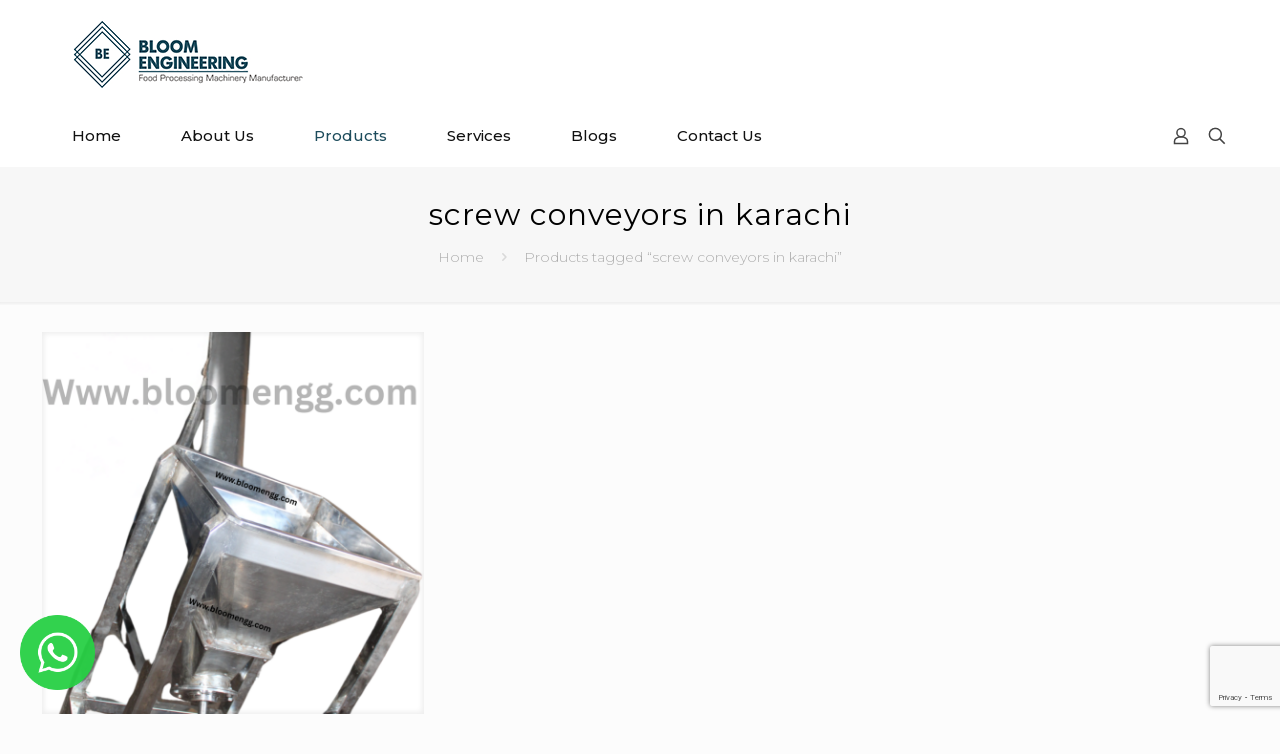

--- FILE ---
content_type: text/html; charset=UTF-8
request_url: https://bloomengg.com/product-tag/screw-conveyors-in-karachi/
body_size: 41449
content:
<!DOCTYPE html>
<html lang="en-US" class="no-js " itemscope itemtype="https://schema.org/WebPage" >

<head>

<meta charset="UTF-8" />
<meta property="og:image" content="https://bloomengg.com/wp-content/uploads/2021/01/fb-share.jpg"/>
<link rel="alternate" hreflang="en-US" href="https://bloomengg.com/product-tag/screw-conveyors-in-karachi/"/>
<meta name='robots' content='index, follow, max-image-preview:large, max-snippet:-1, max-video-preview:-1' />
	<style>img:is([sizes="auto" i], [sizes^="auto," i]) { contain-intrinsic-size: 3000px 1500px }</style>
	<meta name="format-detection" content="telephone=no">
<meta name="viewport" content="width=device-width, initial-scale=1, maximum-scale=1" />
<link rel="shortcut icon" href="https://bloomengg.com/wp-content/uploads/2020/12/favicon.png" type="image/x-icon" />
<link rel="apple-touch-icon" href="https://bloomengg.com/wp-content/uploads/2020/12/favicon.png" />

	<!-- This site is optimized with the Yoast SEO Premium plugin v22.6 (Yoast SEO v24.9) - https://yoast.com/wordpress/plugins/seo/ -->
	<title>screw conveyors in karachi Archives - Bloom Engineering</title>
	<link rel="canonical" href="https://bloomengg.com/product-tag/screw-conveyors-in-karachi/" />
	<meta property="og:locale" content="en_US" />
	<meta property="og:type" content="article" />
	<meta property="og:title" content="screw conveyors in karachi Archives" />
	<meta property="og:url" content="https://bloomengg.com/product-tag/screw-conveyors-in-karachi/" />
	<meta property="og:site_name" content="Bloom Engineering" />
	<meta name="twitter:card" content="summary_large_image" />
	<script type="application/ld+json" class="yoast-schema-graph">{"@context":"https://schema.org","@graph":[{"@type":"CollectionPage","@id":"https://bloomengg.com/product-tag/screw-conveyors-in-karachi/","url":"https://bloomengg.com/product-tag/screw-conveyors-in-karachi/","name":"screw conveyors in karachi Archives - Bloom Engineering","isPartOf":{"@id":"https://bloomengg.com/#website"},"primaryImageOfPage":{"@id":"https://bloomengg.com/product-tag/screw-conveyors-in-karachi/#primaryimage"},"image":{"@id":"https://bloomengg.com/product-tag/screw-conveyors-in-karachi/#primaryimage"},"thumbnailUrl":"https://bloomengg.com/wp-content/uploads/2023/03/Www.bloomengg.com-35.png","breadcrumb":{"@id":"https://bloomengg.com/product-tag/screw-conveyors-in-karachi/#breadcrumb"},"inLanguage":"en-US"},{"@type":"ImageObject","inLanguage":"en-US","@id":"https://bloomengg.com/product-tag/screw-conveyors-in-karachi/#primaryimage","url":"https://bloomengg.com/wp-content/uploads/2023/03/Www.bloomengg.com-35.png","contentUrl":"https://bloomengg.com/wp-content/uploads/2023/03/Www.bloomengg.com-35.png","width":1153,"height":2048,"caption":"screw warm auger conveyor"},{"@type":"BreadcrumbList","@id":"https://bloomengg.com/product-tag/screw-conveyors-in-karachi/#breadcrumb","itemListElement":[{"@type":"ListItem","position":1,"name":"Home","item":"https://bloomengg.com/"},{"@type":"ListItem","position":2,"name":"screw conveyors in karachi"}]},{"@type":"WebSite","@id":"https://bloomengg.com/#website","url":"https://bloomengg.com/","name":"Bloom Engineering","description":"","publisher":{"@id":"https://bloomengg.com/#organization"},"potentialAction":[{"@type":"SearchAction","target":{"@type":"EntryPoint","urlTemplate":"https://bloomengg.com/?s={search_term_string}"},"query-input":{"@type":"PropertyValueSpecification","valueRequired":true,"valueName":"search_term_string"}}],"inLanguage":"en-US"},{"@type":"Organization","@id":"https://bloomengg.com/#organization","name":"Bloom Engineering","url":"https://bloomengg.com/","logo":{"@type":"ImageObject","inLanguage":"en-US","@id":"https://bloomengg.com/#/schema/logo/image/","url":"https://bloomengg.com/wp-content/uploads/2021/09/logo-1-e1631176750624.png","contentUrl":"https://bloomengg.com/wp-content/uploads/2021/09/logo-1-e1631176750624.png","width":234,"height":70,"caption":"Bloom Engineering"},"image":{"@id":"https://bloomengg.com/#/schema/logo/image/"}}]}</script>
	<!-- / Yoast SEO Premium plugin. -->


<link rel='dns-prefetch' href='//www.googletagmanager.com' />
<link rel='dns-prefetch' href='//fonts.googleapis.com' />
<link rel='dns-prefetch' href='//pagead2.googlesyndication.com' />
<link rel="alternate" type="application/rss+xml" title="Bloom Engineering &raquo; Feed" href="https://bloomengg.com/feed/" />
<link rel="alternate" type="application/rss+xml" title="Bloom Engineering &raquo; Comments Feed" href="https://bloomengg.com/comments/feed/" />
<link rel="alternate" type="application/rss+xml" title="Bloom Engineering &raquo; screw conveyors in karachi Tag Feed" href="https://bloomengg.com/product-tag/screw-conveyors-in-karachi/feed/" />
		<!-- This site uses the Google Analytics by MonsterInsights plugin v9.4.1 - Using Analytics tracking - https://www.monsterinsights.com/ -->
		<!-- Note: MonsterInsights is not currently configured on this site. The site owner needs to authenticate with Google Analytics in the MonsterInsights settings panel. -->
					<!-- No tracking code set -->
				<!-- / Google Analytics by MonsterInsights -->
		<script type="text/javascript">
/* <![CDATA[ */
window._wpemojiSettings = {"baseUrl":"https:\/\/s.w.org\/images\/core\/emoji\/15.0.3\/72x72\/","ext":".png","svgUrl":"https:\/\/s.w.org\/images\/core\/emoji\/15.0.3\/svg\/","svgExt":".svg","source":{"concatemoji":"https:\/\/bloomengg.com\/wp-includes\/js\/wp-emoji-release.min.js?ver=6.7.4"}};
/*! This file is auto-generated */
!function(i,n){var o,s,e;function c(e){try{var t={supportTests:e,timestamp:(new Date).valueOf()};sessionStorage.setItem(o,JSON.stringify(t))}catch(e){}}function p(e,t,n){e.clearRect(0,0,e.canvas.width,e.canvas.height),e.fillText(t,0,0);var t=new Uint32Array(e.getImageData(0,0,e.canvas.width,e.canvas.height).data),r=(e.clearRect(0,0,e.canvas.width,e.canvas.height),e.fillText(n,0,0),new Uint32Array(e.getImageData(0,0,e.canvas.width,e.canvas.height).data));return t.every(function(e,t){return e===r[t]})}function u(e,t,n){switch(t){case"flag":return n(e,"\ud83c\udff3\ufe0f\u200d\u26a7\ufe0f","\ud83c\udff3\ufe0f\u200b\u26a7\ufe0f")?!1:!n(e,"\ud83c\uddfa\ud83c\uddf3","\ud83c\uddfa\u200b\ud83c\uddf3")&&!n(e,"\ud83c\udff4\udb40\udc67\udb40\udc62\udb40\udc65\udb40\udc6e\udb40\udc67\udb40\udc7f","\ud83c\udff4\u200b\udb40\udc67\u200b\udb40\udc62\u200b\udb40\udc65\u200b\udb40\udc6e\u200b\udb40\udc67\u200b\udb40\udc7f");case"emoji":return!n(e,"\ud83d\udc26\u200d\u2b1b","\ud83d\udc26\u200b\u2b1b")}return!1}function f(e,t,n){var r="undefined"!=typeof WorkerGlobalScope&&self instanceof WorkerGlobalScope?new OffscreenCanvas(300,150):i.createElement("canvas"),a=r.getContext("2d",{willReadFrequently:!0}),o=(a.textBaseline="top",a.font="600 32px Arial",{});return e.forEach(function(e){o[e]=t(a,e,n)}),o}function t(e){var t=i.createElement("script");t.src=e,t.defer=!0,i.head.appendChild(t)}"undefined"!=typeof Promise&&(o="wpEmojiSettingsSupports",s=["flag","emoji"],n.supports={everything:!0,everythingExceptFlag:!0},e=new Promise(function(e){i.addEventListener("DOMContentLoaded",e,{once:!0})}),new Promise(function(t){var n=function(){try{var e=JSON.parse(sessionStorage.getItem(o));if("object"==typeof e&&"number"==typeof e.timestamp&&(new Date).valueOf()<e.timestamp+604800&&"object"==typeof e.supportTests)return e.supportTests}catch(e){}return null}();if(!n){if("undefined"!=typeof Worker&&"undefined"!=typeof OffscreenCanvas&&"undefined"!=typeof URL&&URL.createObjectURL&&"undefined"!=typeof Blob)try{var e="postMessage("+f.toString()+"("+[JSON.stringify(s),u.toString(),p.toString()].join(",")+"));",r=new Blob([e],{type:"text/javascript"}),a=new Worker(URL.createObjectURL(r),{name:"wpTestEmojiSupports"});return void(a.onmessage=function(e){c(n=e.data),a.terminate(),t(n)})}catch(e){}c(n=f(s,u,p))}t(n)}).then(function(e){for(var t in e)n.supports[t]=e[t],n.supports.everything=n.supports.everything&&n.supports[t],"flag"!==t&&(n.supports.everythingExceptFlag=n.supports.everythingExceptFlag&&n.supports[t]);n.supports.everythingExceptFlag=n.supports.everythingExceptFlag&&!n.supports.flag,n.DOMReady=!1,n.readyCallback=function(){n.DOMReady=!0}}).then(function(){return e}).then(function(){var e;n.supports.everything||(n.readyCallback(),(e=n.source||{}).concatemoji?t(e.concatemoji):e.wpemoji&&e.twemoji&&(t(e.twemoji),t(e.wpemoji)))}))}((window,document),window._wpemojiSettings);
/* ]]> */
</script>

<style id='wp-emoji-styles-inline-css' type='text/css'>

	img.wp-smiley, img.emoji {
		display: inline !important;
		border: none !important;
		box-shadow: none !important;
		height: 1em !important;
		width: 1em !important;
		margin: 0 0.07em !important;
		vertical-align: -0.1em !important;
		background: none !important;
		padding: 0 !important;
	}
</style>
<link rel='stylesheet' id='wp-block-library-css' href='https://bloomengg.com/wp-includes/css/dist/block-library/style.min.css?ver=6.7.4' type='text/css' media='all' />
<style id='classic-theme-styles-inline-css' type='text/css'>
/*! This file is auto-generated */
.wp-block-button__link{color:#fff;background-color:#32373c;border-radius:9999px;box-shadow:none;text-decoration:none;padding:calc(.667em + 2px) calc(1.333em + 2px);font-size:1.125em}.wp-block-file__button{background:#32373c;color:#fff;text-decoration:none}
</style>
<style id='global-styles-inline-css' type='text/css'>
:root{--wp--preset--aspect-ratio--square: 1;--wp--preset--aspect-ratio--4-3: 4/3;--wp--preset--aspect-ratio--3-4: 3/4;--wp--preset--aspect-ratio--3-2: 3/2;--wp--preset--aspect-ratio--2-3: 2/3;--wp--preset--aspect-ratio--16-9: 16/9;--wp--preset--aspect-ratio--9-16: 9/16;--wp--preset--color--black: #000000;--wp--preset--color--cyan-bluish-gray: #abb8c3;--wp--preset--color--white: #ffffff;--wp--preset--color--pale-pink: #f78da7;--wp--preset--color--vivid-red: #cf2e2e;--wp--preset--color--luminous-vivid-orange: #ff6900;--wp--preset--color--luminous-vivid-amber: #fcb900;--wp--preset--color--light-green-cyan: #7bdcb5;--wp--preset--color--vivid-green-cyan: #00d084;--wp--preset--color--pale-cyan-blue: #8ed1fc;--wp--preset--color--vivid-cyan-blue: #0693e3;--wp--preset--color--vivid-purple: #9b51e0;--wp--preset--gradient--vivid-cyan-blue-to-vivid-purple: linear-gradient(135deg,rgba(6,147,227,1) 0%,rgb(155,81,224) 100%);--wp--preset--gradient--light-green-cyan-to-vivid-green-cyan: linear-gradient(135deg,rgb(122,220,180) 0%,rgb(0,208,130) 100%);--wp--preset--gradient--luminous-vivid-amber-to-luminous-vivid-orange: linear-gradient(135deg,rgba(252,185,0,1) 0%,rgba(255,105,0,1) 100%);--wp--preset--gradient--luminous-vivid-orange-to-vivid-red: linear-gradient(135deg,rgba(255,105,0,1) 0%,rgb(207,46,46) 100%);--wp--preset--gradient--very-light-gray-to-cyan-bluish-gray: linear-gradient(135deg,rgb(238,238,238) 0%,rgb(169,184,195) 100%);--wp--preset--gradient--cool-to-warm-spectrum: linear-gradient(135deg,rgb(74,234,220) 0%,rgb(151,120,209) 20%,rgb(207,42,186) 40%,rgb(238,44,130) 60%,rgb(251,105,98) 80%,rgb(254,248,76) 100%);--wp--preset--gradient--blush-light-purple: linear-gradient(135deg,rgb(255,206,236) 0%,rgb(152,150,240) 100%);--wp--preset--gradient--blush-bordeaux: linear-gradient(135deg,rgb(254,205,165) 0%,rgb(254,45,45) 50%,rgb(107,0,62) 100%);--wp--preset--gradient--luminous-dusk: linear-gradient(135deg,rgb(255,203,112) 0%,rgb(199,81,192) 50%,rgb(65,88,208) 100%);--wp--preset--gradient--pale-ocean: linear-gradient(135deg,rgb(255,245,203) 0%,rgb(182,227,212) 50%,rgb(51,167,181) 100%);--wp--preset--gradient--electric-grass: linear-gradient(135deg,rgb(202,248,128) 0%,rgb(113,206,126) 100%);--wp--preset--gradient--midnight: linear-gradient(135deg,rgb(2,3,129) 0%,rgb(40,116,252) 100%);--wp--preset--font-size--small: 13px;--wp--preset--font-size--medium: 20px;--wp--preset--font-size--large: 36px;--wp--preset--font-size--x-large: 42px;--wp--preset--spacing--20: 0.44rem;--wp--preset--spacing--30: 0.67rem;--wp--preset--spacing--40: 1rem;--wp--preset--spacing--50: 1.5rem;--wp--preset--spacing--60: 2.25rem;--wp--preset--spacing--70: 3.38rem;--wp--preset--spacing--80: 5.06rem;--wp--preset--shadow--natural: 6px 6px 9px rgba(0, 0, 0, 0.2);--wp--preset--shadow--deep: 12px 12px 50px rgba(0, 0, 0, 0.4);--wp--preset--shadow--sharp: 6px 6px 0px rgba(0, 0, 0, 0.2);--wp--preset--shadow--outlined: 6px 6px 0px -3px rgba(255, 255, 255, 1), 6px 6px rgba(0, 0, 0, 1);--wp--preset--shadow--crisp: 6px 6px 0px rgba(0, 0, 0, 1);}:where(.is-layout-flex){gap: 0.5em;}:where(.is-layout-grid){gap: 0.5em;}body .is-layout-flex{display: flex;}.is-layout-flex{flex-wrap: wrap;align-items: center;}.is-layout-flex > :is(*, div){margin: 0;}body .is-layout-grid{display: grid;}.is-layout-grid > :is(*, div){margin: 0;}:where(.wp-block-columns.is-layout-flex){gap: 2em;}:where(.wp-block-columns.is-layout-grid){gap: 2em;}:where(.wp-block-post-template.is-layout-flex){gap: 1.25em;}:where(.wp-block-post-template.is-layout-grid){gap: 1.25em;}.has-black-color{color: var(--wp--preset--color--black) !important;}.has-cyan-bluish-gray-color{color: var(--wp--preset--color--cyan-bluish-gray) !important;}.has-white-color{color: var(--wp--preset--color--white) !important;}.has-pale-pink-color{color: var(--wp--preset--color--pale-pink) !important;}.has-vivid-red-color{color: var(--wp--preset--color--vivid-red) !important;}.has-luminous-vivid-orange-color{color: var(--wp--preset--color--luminous-vivid-orange) !important;}.has-luminous-vivid-amber-color{color: var(--wp--preset--color--luminous-vivid-amber) !important;}.has-light-green-cyan-color{color: var(--wp--preset--color--light-green-cyan) !important;}.has-vivid-green-cyan-color{color: var(--wp--preset--color--vivid-green-cyan) !important;}.has-pale-cyan-blue-color{color: var(--wp--preset--color--pale-cyan-blue) !important;}.has-vivid-cyan-blue-color{color: var(--wp--preset--color--vivid-cyan-blue) !important;}.has-vivid-purple-color{color: var(--wp--preset--color--vivid-purple) !important;}.has-black-background-color{background-color: var(--wp--preset--color--black) !important;}.has-cyan-bluish-gray-background-color{background-color: var(--wp--preset--color--cyan-bluish-gray) !important;}.has-white-background-color{background-color: var(--wp--preset--color--white) !important;}.has-pale-pink-background-color{background-color: var(--wp--preset--color--pale-pink) !important;}.has-vivid-red-background-color{background-color: var(--wp--preset--color--vivid-red) !important;}.has-luminous-vivid-orange-background-color{background-color: var(--wp--preset--color--luminous-vivid-orange) !important;}.has-luminous-vivid-amber-background-color{background-color: var(--wp--preset--color--luminous-vivid-amber) !important;}.has-light-green-cyan-background-color{background-color: var(--wp--preset--color--light-green-cyan) !important;}.has-vivid-green-cyan-background-color{background-color: var(--wp--preset--color--vivid-green-cyan) !important;}.has-pale-cyan-blue-background-color{background-color: var(--wp--preset--color--pale-cyan-blue) !important;}.has-vivid-cyan-blue-background-color{background-color: var(--wp--preset--color--vivid-cyan-blue) !important;}.has-vivid-purple-background-color{background-color: var(--wp--preset--color--vivid-purple) !important;}.has-black-border-color{border-color: var(--wp--preset--color--black) !important;}.has-cyan-bluish-gray-border-color{border-color: var(--wp--preset--color--cyan-bluish-gray) !important;}.has-white-border-color{border-color: var(--wp--preset--color--white) !important;}.has-pale-pink-border-color{border-color: var(--wp--preset--color--pale-pink) !important;}.has-vivid-red-border-color{border-color: var(--wp--preset--color--vivid-red) !important;}.has-luminous-vivid-orange-border-color{border-color: var(--wp--preset--color--luminous-vivid-orange) !important;}.has-luminous-vivid-amber-border-color{border-color: var(--wp--preset--color--luminous-vivid-amber) !important;}.has-light-green-cyan-border-color{border-color: var(--wp--preset--color--light-green-cyan) !important;}.has-vivid-green-cyan-border-color{border-color: var(--wp--preset--color--vivid-green-cyan) !important;}.has-pale-cyan-blue-border-color{border-color: var(--wp--preset--color--pale-cyan-blue) !important;}.has-vivid-cyan-blue-border-color{border-color: var(--wp--preset--color--vivid-cyan-blue) !important;}.has-vivid-purple-border-color{border-color: var(--wp--preset--color--vivid-purple) !important;}.has-vivid-cyan-blue-to-vivid-purple-gradient-background{background: var(--wp--preset--gradient--vivid-cyan-blue-to-vivid-purple) !important;}.has-light-green-cyan-to-vivid-green-cyan-gradient-background{background: var(--wp--preset--gradient--light-green-cyan-to-vivid-green-cyan) !important;}.has-luminous-vivid-amber-to-luminous-vivid-orange-gradient-background{background: var(--wp--preset--gradient--luminous-vivid-amber-to-luminous-vivid-orange) !important;}.has-luminous-vivid-orange-to-vivid-red-gradient-background{background: var(--wp--preset--gradient--luminous-vivid-orange-to-vivid-red) !important;}.has-very-light-gray-to-cyan-bluish-gray-gradient-background{background: var(--wp--preset--gradient--very-light-gray-to-cyan-bluish-gray) !important;}.has-cool-to-warm-spectrum-gradient-background{background: var(--wp--preset--gradient--cool-to-warm-spectrum) !important;}.has-blush-light-purple-gradient-background{background: var(--wp--preset--gradient--blush-light-purple) !important;}.has-blush-bordeaux-gradient-background{background: var(--wp--preset--gradient--blush-bordeaux) !important;}.has-luminous-dusk-gradient-background{background: var(--wp--preset--gradient--luminous-dusk) !important;}.has-pale-ocean-gradient-background{background: var(--wp--preset--gradient--pale-ocean) !important;}.has-electric-grass-gradient-background{background: var(--wp--preset--gradient--electric-grass) !important;}.has-midnight-gradient-background{background: var(--wp--preset--gradient--midnight) !important;}.has-small-font-size{font-size: var(--wp--preset--font-size--small) !important;}.has-medium-font-size{font-size: var(--wp--preset--font-size--medium) !important;}.has-large-font-size{font-size: var(--wp--preset--font-size--large) !important;}.has-x-large-font-size{font-size: var(--wp--preset--font-size--x-large) !important;}
:where(.wp-block-post-template.is-layout-flex){gap: 1.25em;}:where(.wp-block-post-template.is-layout-grid){gap: 1.25em;}
:where(.wp-block-columns.is-layout-flex){gap: 2em;}:where(.wp-block-columns.is-layout-grid){gap: 2em;}
:root :where(.wp-block-pullquote){font-size: 1.5em;line-height: 1.6;}
</style>
<link rel='stylesheet' id='contact-form-7-css' href='https://bloomengg.com/wp-content/plugins/contact-form-7/includes/css/styles.css?ver=6.0.6' type='text/css' media='all' />
<link rel='stylesheet' id='secure-copy-content-protection-public-css' href='https://bloomengg.com/wp-content/plugins/secure-copy-content-protection/public/css/secure-copy-content-protection-public.css?ver=4.5.7' type='text/css' media='all' />
<link rel='stylesheet' id='woocommerce-layout-css' href='https://bloomengg.com/wp-content/plugins/woocommerce/assets/css/woocommerce-layout.css?ver=9.8.6' type='text/css' media='all' />
<link rel='stylesheet' id='woocommerce-smallscreen-css' href='https://bloomengg.com/wp-content/plugins/woocommerce/assets/css/woocommerce-smallscreen.css?ver=9.8.6' type='text/css' media='only screen and (max-width: 768px)' />
<link rel='stylesheet' id='woocommerce-general-css' href='https://bloomengg.com/wp-content/plugins/woocommerce/assets/css/woocommerce.css?ver=9.8.6' type='text/css' media='all' />
<style id='woocommerce-inline-inline-css' type='text/css'>
.woocommerce form .form-row .required { visibility: visible; }
</style>
<link rel='stylesheet' id='brands-styles-css' href='https://bloomengg.com/wp-content/plugins/woocommerce/assets/css/brands.css?ver=9.8.6' type='text/css' media='all' />
<link rel='stylesheet' id='mfn-be-css' href='https://bloomengg.com/wp-content/themes/betheme/css/be.css?ver=27.0.7' type='text/css' media='all' />
<link rel='stylesheet' id='mfn-animations-css' href='https://bloomengg.com/wp-content/themes/betheme/assets/animations/animations.min.css?ver=27.0.7' type='text/css' media='all' />
<link rel='stylesheet' id='mfn-font-awesome-css' href='https://bloomengg.com/wp-content/themes/betheme/fonts/fontawesome/fontawesome.css?ver=27.0.7' type='text/css' media='all' />
<link rel='stylesheet' id='mfn-jplayer-css' href='https://bloomengg.com/wp-content/themes/betheme/assets/jplayer/css/jplayer.blue.monday.min.css?ver=27.0.7' type='text/css' media='all' />
<link rel='stylesheet' id='mfn-responsive-css' href='https://bloomengg.com/wp-content/themes/betheme/css/responsive.css?ver=27.0.7' type='text/css' media='all' />
<link rel='stylesheet' id='mfn-fonts-css' href='https://fonts.googleapis.com/css?family=Montserrat%3A1%2C300%2C400%2C400italic%2C500%2C700%2C700italic%7CPoppins%3A1%2C300%2C400%2C400italic%2C500%2C700%2C700italic%7CRoboto%3A1%2C300%2C400%2C400italic%2C500%2C700%2C700italic&#038;display=swap&#038;ver=6.7.4' type='text/css' media='all' />
<link rel='stylesheet' id='mfn-woo-css' href='https://bloomengg.com/wp-content/themes/betheme/css/woocommerce.css?ver=27.0.7' type='text/css' media='all' />
<link rel='stylesheet' id='newsletter-css' href='https://bloomengg.com/wp-content/plugins/newsletter/style.css?ver=8.8.0' type='text/css' media='all' />
<style id='mfn-dynamic-inline-css' type='text/css'>
#Footer{background-image:url(https://bloomengg.com/wp-content/uploads/2020/12/footer-bg.jpg);background-repeat:no-repeat;background-position:center;background-size:cover}
html{background-color:#FCFCFC}#Wrapper,#Content,.mfn-popup .mfn-popup-content,.mfn-off-canvas-sidebar .mfn-off-canvas-content-wrapper,.mfn-cart-holder,.mfn-header-login,#Top_bar .search_wrapper,#Top_bar .top_bar_right .mfn-live-search-box,.column_livesearch .mfn-live-search-wrapper,.column_livesearch .mfn-live-search-box{background-color:#FCFCFC}.layout-boxed.mfn-bebuilder-header.mfn-ui #Wrapper .mfn-only-sample-content{background-color:#FCFCFC}body:not(.template-slider) #Header{min-height:250px}body.header-below:not(.template-slider) #Header{padding-top:250px}#Footer .widgets_wrapper{padding:70px 0}body,button,span.date_label,.timeline_items li h3 span,input[type="submit"],input[type="reset"],input[type="button"],input[type="date"],input[type="text"],input[type="password"],input[type="tel"],input[type="email"],textarea,select,.offer_li .title h3,.mfn-menu-item-megamenu{font-family:"Montserrat",-apple-system,BlinkMacSystemFont,"Segoe UI",Roboto,Oxygen-Sans,Ubuntu,Cantarell,"Helvetica Neue",sans-serif}#menu > ul > li > a,a.action_button,#overlay-menu ul li a{font-family:"Montserrat",-apple-system,BlinkMacSystemFont,"Segoe UI",Roboto,Oxygen-Sans,Ubuntu,Cantarell,"Helvetica Neue",sans-serif}#Subheader .title{font-family:"Montserrat",-apple-system,BlinkMacSystemFont,"Segoe UI",Roboto,Oxygen-Sans,Ubuntu,Cantarell,"Helvetica Neue",sans-serif}h1,h2,h3,h4,.text-logo #logo{font-family:"Montserrat",-apple-system,BlinkMacSystemFont,"Segoe UI",Roboto,Oxygen-Sans,Ubuntu,Cantarell,"Helvetica Neue",sans-serif}h5,h6{font-family:"Poppins",-apple-system,BlinkMacSystemFont,"Segoe UI",Roboto,Oxygen-Sans,Ubuntu,Cantarell,"Helvetica Neue",sans-serif}blockquote{font-family:"Roboto",-apple-system,BlinkMacSystemFont,"Segoe UI",Roboto,Oxygen-Sans,Ubuntu,Cantarell,"Helvetica Neue",sans-serif}.chart_box .chart .num,.counter .desc_wrapper .number-wrapper,.how_it_works .image .number,.pricing-box .plan-header .price,.quick_fact .number-wrapper,.woocommerce .product div.entry-summary .price{font-family:"Roboto",-apple-system,BlinkMacSystemFont,"Segoe UI",Roboto,Oxygen-Sans,Ubuntu,Cantarell,"Helvetica Neue",sans-serif}body,.mfn-menu-item-megamenu{font-size:14px;line-height:30px;font-weight:300;letter-spacing:0px}.big{font-size:16px;line-height:28px;font-weight:400;letter-spacing:0px}#menu > ul > li > a,a.action_button,#overlay-menu ul li a{font-size:15px;font-weight:500;letter-spacing:0px}#overlay-menu ul li a{line-height:22.5px}#Subheader .title{font-size:30px;line-height:35px;font-weight:400;letter-spacing:1px}h1,.text-logo #logo{font-size:48px;line-height:60px;font-weight:400;letter-spacing:0px}h2{font-size:30px;line-height:42px;font-weight:300;letter-spacing:0px}h3,.woocommerce ul.products li.product h3,.woocommerce #customer_login h2{font-size:25px;line-height:36px;font-weight:500;letter-spacing:0px}h4,.woocommerce .woocommerce-order-details__title,.woocommerce .wc-bacs-bank-details-heading,.woocommerce .woocommerce-customer-details h2{font-size:21px;line-height:36px;font-weight:400;letter-spacing:0px}h5{font-size:15px;line-height:25px;font-weight:700;letter-spacing:0px}h6{font-size:14px;line-height:25px;font-weight:400;letter-spacing:0px}#Intro .intro-title{font-size:70px;line-height:70px;font-weight:400;letter-spacing:0px}@media only screen and (min-width:768px) and (max-width:959px){body,.mfn-menu-item-megamenu{font-size:13px;line-height:26px;font-weight:300;letter-spacing:0px}.big{font-size:14px;line-height:24px;font-weight:400;letter-spacing:0px}#menu > ul > li > a,a.action_button,#overlay-menu ul li a{font-size:13px;font-weight:500;letter-spacing:0px}#overlay-menu ul li a{line-height:19.5px}#Subheader .title{font-size:26px;line-height:30px;font-weight:400;letter-spacing:1px}h1,.text-logo #logo{font-size:41px;line-height:51px;font-weight:400;letter-spacing:0px}h2{font-size:26px;line-height:36px;font-weight:300;letter-spacing:0px}h3,.woocommerce ul.products li.product h3,.woocommerce #customer_login h2{font-size:21px;line-height:31px;font-weight:500;letter-spacing:0px}h4,.woocommerce .woocommerce-order-details__title,.woocommerce .wc-bacs-bank-details-heading,.woocommerce .woocommerce-customer-details h2{font-size:18px;line-height:31px;font-weight:400;letter-spacing:0px}h5{font-size:13px;line-height:21px;font-weight:700;letter-spacing:0px}h6{font-size:13px;line-height:21px;font-weight:400;letter-spacing:0px}#Intro .intro-title{font-size:60px;line-height:60px;font-weight:400;letter-spacing:0px}blockquote{font-size:15px}.chart_box .chart .num{font-size:45px;line-height:45px}.counter .desc_wrapper .number-wrapper{font-size:45px;line-height:45px}.counter .desc_wrapper .title{font-size:14px;line-height:18px}.faq .question .title{font-size:14px}.fancy_heading .title{font-size:38px;line-height:38px}.offer .offer_li .desc_wrapper .title h3{font-size:32px;line-height:32px}.offer_thumb_ul li.offer_thumb_li .desc_wrapper .title h3{font-size:32px;line-height:32px}.pricing-box .plan-header h2{font-size:27px;line-height:27px}.pricing-box .plan-header .price > span{font-size:40px;line-height:40px}.pricing-box .plan-header .price sup.currency{font-size:18px;line-height:18px}.pricing-box .plan-header .price sup.period{font-size:14px;line-height:14px}.quick_fact .number-wrapper{font-size:80px;line-height:80px}.trailer_box .desc h2{font-size:27px;line-height:27px}.widget > h3{font-size:17px;line-height:20px}}@media only screen and (min-width:480px) and (max-width:767px){body,.mfn-menu-item-megamenu{font-size:13px;line-height:23px;font-weight:300;letter-spacing:0px}.big{font-size:13px;line-height:21px;font-weight:400;letter-spacing:0px}#menu > ul > li > a,a.action_button,#overlay-menu ul li a{font-size:13px;font-weight:500;letter-spacing:0px}#overlay-menu ul li a{line-height:19.5px}#Subheader .title{font-size:23px;line-height:26px;font-weight:400;letter-spacing:1px}h1,.text-logo #logo{font-size:36px;line-height:45px;font-weight:400;letter-spacing:0px}h2{font-size:23px;line-height:32px;font-weight:300;letter-spacing:0px}h3,.woocommerce ul.products li.product h3,.woocommerce #customer_login h2{font-size:19px;line-height:27px;font-weight:500;letter-spacing:0px}h4,.woocommerce .woocommerce-order-details__title,.woocommerce .wc-bacs-bank-details-heading,.woocommerce .woocommerce-customer-details h2{font-size:16px;line-height:27px;font-weight:400;letter-spacing:0px}h5{font-size:13px;line-height:19px;font-weight:700;letter-spacing:0px}h6{font-size:13px;line-height:19px;font-weight:400;letter-spacing:0px}#Intro .intro-title{font-size:53px;line-height:53px;font-weight:400;letter-spacing:0px}blockquote{font-size:14px}.chart_box .chart .num{font-size:40px;line-height:40px}.counter .desc_wrapper .number-wrapper{font-size:40px;line-height:40px}.counter .desc_wrapper .title{font-size:13px;line-height:16px}.faq .question .title{font-size:13px}.fancy_heading .title{font-size:34px;line-height:34px}.offer .offer_li .desc_wrapper .title h3{font-size:28px;line-height:28px}.offer_thumb_ul li.offer_thumb_li .desc_wrapper .title h3{font-size:28px;line-height:28px}.pricing-box .plan-header h2{font-size:24px;line-height:24px}.pricing-box .plan-header .price > span{font-size:34px;line-height:34px}.pricing-box .plan-header .price sup.currency{font-size:16px;line-height:16px}.pricing-box .plan-header .price sup.period{font-size:13px;line-height:13px}.quick_fact .number-wrapper{font-size:70px;line-height:70px}.trailer_box .desc h2{font-size:24px;line-height:24px}.widget > h3{font-size:16px;line-height:19px}}@media only screen and (max-width:479px){body,.mfn-menu-item-megamenu{font-size:13px;line-height:19px;font-weight:300;letter-spacing:0px}.big{font-size:13px;line-height:19px;font-weight:400;letter-spacing:0px}#menu > ul > li > a,a.action_button,#overlay-menu ul li a{font-size:13px;font-weight:500;letter-spacing:0px}#overlay-menu ul li a{line-height:19.5px}#Subheader .title{font-size:18px;line-height:21px;font-weight:400;letter-spacing:1px}h1,.text-logo #logo{font-size:29px;line-height:36px;font-weight:400;letter-spacing:0px}h2{font-size:18px;line-height:25px;font-weight:300;letter-spacing:0px}h3,.woocommerce ul.products li.product h3,.woocommerce #customer_login h2{font-size:15px;line-height:22px;font-weight:500;letter-spacing:0px}h4,.woocommerce .woocommerce-order-details__title,.woocommerce .wc-bacs-bank-details-heading,.woocommerce .woocommerce-customer-details h2{font-size:13px;line-height:22px;font-weight:400;letter-spacing:0px}h5{font-size:13px;line-height:19px;font-weight:700;letter-spacing:0px}h6{font-size:13px;line-height:19px;font-weight:400;letter-spacing:0px}#Intro .intro-title{font-size:42px;line-height:42px;font-weight:400;letter-spacing:0px}blockquote{font-size:13px}.chart_box .chart .num{font-size:35px;line-height:35px}.counter .desc_wrapper .number-wrapper{font-size:35px;line-height:35px}.counter .desc_wrapper .title{font-size:13px;line-height:26px}.faq .question .title{font-size:13px}.fancy_heading .title{font-size:30px;line-height:30px}.offer .offer_li .desc_wrapper .title h3{font-size:26px;line-height:26px}.offer_thumb_ul li.offer_thumb_li .desc_wrapper .title h3{font-size:26px;line-height:26px}.pricing-box .plan-header h2{font-size:21px;line-height:21px}.pricing-box .plan-header .price > span{font-size:32px;line-height:32px}.pricing-box .plan-header .price sup.currency{font-size:14px;line-height:14px}.pricing-box .plan-header .price sup.period{font-size:13px;line-height:13px}.quick_fact .number-wrapper{font-size:60px;line-height:60px}.trailer_box .desc h2{font-size:21px;line-height:21px}.widget > h3{font-size:15px;line-height:18px}}.with_aside .sidebar.columns{width:23%}.with_aside .sections_group{width:77%}.aside_both .sidebar.columns{width:18%}.aside_both .sidebar.sidebar-1{margin-left:-82%}.aside_both .sections_group{width:64%;margin-left:18%}@media only screen and (min-width:1240px){#Wrapper,.with_aside .content_wrapper{max-width:1240px}body.layout-boxed.mfn-header-scrolled .mfn-header-tmpl.mfn-sticky-layout-width{max-width:1240px;left:0;right:0;margin-left:auto;margin-right:auto}body.layout-boxed:not(.mfn-header-scrolled) .mfn-header-tmpl.mfn-header-layout-width,body.layout-boxed .mfn-header-tmpl.mfn-header-layout-width:not(.mfn-hasSticky){max-width:1240px;left:0;right:0;margin-left:auto;margin-right:auto}body.layout-boxed.mfn-bebuilder-header.mfn-ui .mfn-only-sample-content{max-width:1240px;margin-left:auto;margin-right:auto}.section_wrapper,.container{max-width:1220px}.layout-boxed.header-boxed #Top_bar.is-sticky{max-width:1240px}}@media only screen and (max-width:767px){.content_wrapper .section_wrapper,.container,.four.columns .widget-area{max-width:550px !important}}  .button-default .button,.button-flat .button,.button-round .button{background-color:#f7f7f7;color:#747474}.button-stroke .button{border-color:#f7f7f7;color:#747474}.button-stroke .button:hover{background-color:#f7f7f7;color:#fff}.button-default .button_theme,.button-default button,.button-default input[type="button"],.button-default input[type="reset"],.button-default input[type="submit"],.button-flat .button_theme,.button-flat button,.button-flat input[type="button"],.button-flat input[type="reset"],.button-flat input[type="submit"],.button-round .button_theme,.button-round button,.button-round input[type="button"],.button-round input[type="reset"],.button-round input[type="submit"],.woocommerce #respond input#submit,.woocommerce a.button:not(.default),.woocommerce button.button,.woocommerce input.button,.woocommerce #respond input#submit:hover,.woocommerce a.button:hover,.woocommerce button.button:hover,.woocommerce input.button:hover{color:#ffffff}.button-default #respond input#submit.alt.disabled,.button-default #respond input#submit.alt.disabled:hover,.button-default #respond input#submit.alt:disabled,.button-default #respond input#submit.alt:disabled:hover,.button-default #respond input#submit.alt:disabled[disabled],.button-default #respond input#submit.alt:disabled[disabled]:hover,.button-default a.button.alt.disabled,.button-default a.button.alt.disabled:hover,.button-default a.button.alt:disabled,.button-default a.button.alt:disabled:hover,.button-default a.button.alt:disabled[disabled],.button-default a.button.alt:disabled[disabled]:hover,.button-default button.button.alt.disabled,.button-default button.button.alt.disabled:hover,.button-default button.button.alt:disabled,.button-default button.button.alt:disabled:hover,.button-default button.button.alt:disabled[disabled],.button-default button.button.alt:disabled[disabled]:hover,.button-default input.button.alt.disabled,.button-default input.button.alt.disabled:hover,.button-default input.button.alt:disabled,.button-default input.button.alt:disabled:hover,.button-default input.button.alt:disabled[disabled],.button-default input.button.alt:disabled[disabled]:hover,.button-default #respond input#submit.alt,.button-default a.button.alt,.button-default button.button.alt,.button-default input.button.alt,.button-default #respond input#submit.alt:hover,.button-default a.button.alt:hover,.button-default button.button.alt:hover,.button-default input.button.alt:hover,.button-flat #respond input#submit.alt.disabled,.button-flat #respond input#submit.alt.disabled:hover,.button-flat #respond input#submit.alt:disabled,.button-flat #respond input#submit.alt:disabled:hover,.button-flat #respond input#submit.alt:disabled[disabled],.button-flat #respond input#submit.alt:disabled[disabled]:hover,.button-flat a.button.alt.disabled,.button-flat a.button.alt.disabled:hover,.button-flat a.button.alt:disabled,.button-flat a.button.alt:disabled:hover,.button-flat a.button.alt:disabled[disabled],.button-flat a.button.alt:disabled[disabled]:hover,.button-flat button.button.alt.disabled,.button-flat button.button.alt.disabled:hover,.button-flat button.button.alt:disabled,.button-flat button.button.alt:disabled:hover,.button-flat button.button.alt:disabled[disabled],.button-flat button.button.alt:disabled[disabled]:hover,.button-flat input.button.alt.disabled,.button-flat input.button.alt.disabled:hover,.button-flat input.button.alt:disabled,.button-flat input.button.alt:disabled:hover,.button-flat input.button.alt:disabled[disabled],.button-flat input.button.alt:disabled[disabled]:hover,.button-flat #respond input#submit.alt,.button-flat a.button.alt,.button-flat button.button.alt,.button-flat input.button.alt,.button-flat #respond input#submit.alt:hover,.button-flat a.button.alt:hover,.button-flat button.button.alt:hover,.button-flat input.button.alt:hover,.button-round #respond input#submit.alt.disabled,.button-round #respond input#submit.alt.disabled:hover,.button-round #respond input#submit.alt:disabled,.button-round #respond input#submit.alt:disabled:hover,.button-round #respond input#submit.alt:disabled[disabled],.button-round #respond input#submit.alt:disabled[disabled]:hover,.button-round a.button.alt.disabled,.button-round a.button.alt.disabled:hover,.button-round a.button.alt:disabled,.button-round a.button.alt:disabled:hover,.button-round a.button.alt:disabled[disabled],.button-round a.button.alt:disabled[disabled]:hover,.button-round button.button.alt.disabled,.button-round button.button.alt.disabled:hover,.button-round button.button.alt:disabled,.button-round button.button.alt:disabled:hover,.button-round button.button.alt:disabled[disabled],.button-round button.button.alt:disabled[disabled]:hover,.button-round input.button.alt.disabled,.button-round input.button.alt.disabled:hover,.button-round input.button.alt:disabled,.button-round input.button.alt:disabled:hover,.button-round input.button.alt:disabled[disabled],.button-round input.button.alt:disabled[disabled]:hover,.button-round #respond input#submit.alt,.button-round a.button.alt,.button-round button.button.alt,.button-round input.button.alt,.button-round #respond input#submit.alt:hover,.button-round a.button.alt:hover,.button-round button.button.alt:hover,.button-round input.button.alt:hover{background-color:#0095eb;color:#ffffff}.button-stroke.woocommerce a.button:not(.default),.button-stroke .woocommerce a.button:not(.default),.button-stroke #respond input#submit.alt.disabled,.button-stroke #respond input#submit.alt.disabled:hover,.button-stroke #respond input#submit.alt:disabled,.button-stroke #respond input#submit.alt:disabled:hover,.button-stroke #respond input#submit.alt:disabled[disabled],.button-stroke #respond input#submit.alt:disabled[disabled]:hover,.button-stroke a.button.alt.disabled,.button-stroke a.button.alt.disabled:hover,.button-stroke a.button.alt:disabled,.button-stroke a.button.alt:disabled:hover,.button-stroke a.button.alt:disabled[disabled],.button-stroke a.button.alt:disabled[disabled]:hover,.button-stroke button.button.alt.disabled,.button-stroke button.button.alt.disabled:hover,.button-stroke button.button.alt:disabled,.button-stroke button.button.alt:disabled:hover,.button-stroke button.button.alt:disabled[disabled],.button-stroke button.button.alt:disabled[disabled]:hover,.button-stroke input.button.alt.disabled,.button-stroke input.button.alt.disabled:hover,.button-stroke input.button.alt:disabled,.button-stroke input.button.alt:disabled:hover,.button-stroke input.button.alt:disabled[disabled],.button-stroke input.button.alt:disabled[disabled]:hover,.button-stroke #respond input#submit.alt,.button-stroke a.button.alt,.button-stroke button.button.alt,.button-stroke input.button.alt{border-color:#0095eb;background:none;color:#0095eb}.button-stroke.woocommerce a.button:not(.default):hover,.button-stroke .woocommerce a.button:not(.default):hover,.button-stroke #respond input#submit.alt:hover,.button-stroke a.button.alt:hover,.button-stroke button.button.alt:hover,.button-stroke input.button.alt:hover,.button-stroke a.action_button:hover{background-color:#0095eb;color:#ffffff}.action_button,.action_button:hover{background-color:#f7f7f7;color:#747474}.button-stroke a.action_button{border-color:#f7f7f7}.footer_button{color:#65666C!important;background-color:transparent;box-shadow:none!important}.footer_button:after{display:none!important}.button-custom.woocommerce .button,.button-custom .button,.button-custom .action_button,.button-custom .footer_button,.button-custom button,.button-custom button.button,.button-custom input[type="button"],.button-custom input[type="reset"],.button-custom input[type="submit"],.button-custom .woocommerce #respond input#submit,.button-custom .woocommerce a.button,.button-custom .woocommerce button.button,.button-custom .woocommerce input.button{font-family:;font-size:14px;line-height:14px;font-weight:400;letter-spacing:0px;padding:12px 20px;border-width:0px;border-radius:0px}body.button-custom .button{color:#626262;background-color:#dbdddf;border-color:transparent}body.button-custom .button:hover{color:#626262;background-color:#d3d3d3;border-color:transparent}body .button-custom .button_theme,body.button-custom .button_theme,.button-custom button,.button-custom input[type="button"],.button-custom input[type="reset"],.button-custom input[type="submit"],.button-custom .woocommerce #respond input#submit,body.button-custom.woocommerce a.button:not(.default),.button-custom .woocommerce button.button,.button-custom .woocommerce input.button,.button-custom .woocommerce a.button_theme:not(.default){color:#ffffff;background-color:#0095eb;border-color:transparent;box-shadow:unset}body .button-custom .button_theme:hover,body.button-custom .button_theme:hover,.button-custom button:hover,.button-custom input[type="button"]:hover,.button-custom input[type="reset"]:hover,.button-custom input[type="submit"]:hover,.button-custom .woocommerce #respond input#submit:hover,body.button-custom.woocommerce a.button:not(.default):hover,.button-custom .woocommerce button.button:hover,.button-custom .woocommerce input.button:hover,.button-custom .woocommerce a.button_theme:not(.default):hover{color:#ffffff;background-color:#007cc3;border-color:transparent}body.button-custom .action_button{color:#626262;background-color:#dbdddf;border-color:transparent;box-shadow:unset}body.button-custom .action_button:hover{color:#626262;background-color:#d3d3d3;border-color:transparent}.button-custom #respond input#submit.alt.disabled,.button-custom #respond input#submit.alt.disabled:hover,.button-custom #respond input#submit.alt:disabled,.button-custom #respond input#submit.alt:disabled:hover,.button-custom #respond input#submit.alt:disabled[disabled],.button-custom #respond input#submit.alt:disabled[disabled]:hover,.button-custom a.button.alt.disabled,.button-custom a.button.alt.disabled:hover,.button-custom a.button.alt:disabled,.button-custom a.button.alt:disabled:hover,.button-custom a.button.alt:disabled[disabled],.button-custom a.button.alt:disabled[disabled]:hover,.button-custom button.button.alt.disabled,.button-custom button.button.alt.disabled:hover,.button-custom button.button.alt:disabled,.button-custom button.button.alt:disabled:hover,.button-custom button.button.alt:disabled[disabled],.button-custom button.button.alt:disabled[disabled]:hover,.button-custom input.button.alt.disabled,.button-custom input.button.alt.disabled:hover,.button-custom input.button.alt:disabled,.button-custom input.button.alt:disabled:hover,.button-custom input.button.alt:disabled[disabled],.button-custom input.button.alt:disabled[disabled]:hover,.button-custom #respond input#submit.alt,.button-custom a.button.alt,.button-custom button.button.alt,.button-custom input.button.alt{line-height:14px;padding:12px 20px;color:#ffffff;background-color:#0095eb;font-family:;font-size:14px;font-weight:400;letter-spacing:0px;border-width:0px;border-radius:0px}.button-custom #respond input#submit.alt:hover,.button-custom a.button.alt:hover,.button-custom button.button.alt:hover,.button-custom input.button.alt:hover,.button-custom a.action_button:hover{color:#ffffff;background-color:#007cc3}#Top_bar #logo,.header-fixed #Top_bar #logo,.header-plain #Top_bar #logo,.header-transparent #Top_bar #logo{height:75px;line-height:75px;padding:15px 0}.logo-overflow #Top_bar:not(.is-sticky) .logo{height:105px}#Top_bar .menu > li > a{padding:22.5px 0}.menu-highlight:not(.header-creative) #Top_bar .menu > li > a{margin:27.5px 0}.header-plain:not(.menu-highlight) #Top_bar .menu > li > a span:not(.description){line-height:105px}.header-fixed #Top_bar .menu > li > a{padding:37.5px 0}@media only screen and (max-width:767px){.mobile-header-mini #Top_bar #logo{height:50px!important;line-height:50px!important;margin:5px 0}}#Top_bar #logo img.svg{width:100px}.image_frame,.wp-caption{border-width:0px}.alert{border-radius:0px}#Top_bar .top_bar_right .top-bar-right-input input{width:200px}.mfn-live-search-box .mfn-live-search-list{max-height:300px}#Side_slide{right:-250px;width:250px}#Side_slide.left{left:-250px}.blog-teaser li .desc-wrapper .desc{background-position-y:-1px}@media only screen and ( max-width:767px ){}@media only screen and (min-width:1240px){body:not(.header-simple) #Top_bar #menu{display:block!important}.tr-menu #Top_bar #menu{background:none!important}#Top_bar .menu > li > ul.mfn-megamenu > li{float:left}#Top_bar .menu > li > ul.mfn-megamenu > li.mfn-megamenu-cols-1{width:100%}#Top_bar .menu > li > ul.mfn-megamenu > li.mfn-megamenu-cols-2{width:50%}#Top_bar .menu > li > ul.mfn-megamenu > li.mfn-megamenu-cols-3{width:33.33%}#Top_bar .menu > li > ul.mfn-megamenu > li.mfn-megamenu-cols-4{width:25%}#Top_bar .menu > li > ul.mfn-megamenu > li.mfn-megamenu-cols-5{width:20%}#Top_bar .menu > li > ul.mfn-megamenu > li.mfn-megamenu-cols-6{width:16.66%}#Top_bar .menu > li > ul.mfn-megamenu > li > ul{display:block!important;position:inherit;left:auto;top:auto;border-width:0 1px 0 0}#Top_bar .menu > li > ul.mfn-megamenu > li:last-child > ul{border:0}#Top_bar .menu > li > ul.mfn-megamenu > li > ul li{width:auto}#Top_bar .menu > li > ul.mfn-megamenu a.mfn-megamenu-title{text-transform:uppercase;font-weight:400;background:none}#Top_bar .menu > li > ul.mfn-megamenu a .menu-arrow{display:none}.menuo-right #Top_bar .menu > li > ul.mfn-megamenu{left:0;width:98%!important;margin:0 1%;padding:20px 0}.menuo-right #Top_bar .menu > li > ul.mfn-megamenu-bg{box-sizing:border-box}#Top_bar .menu > li > ul.mfn-megamenu-bg{padding:20px 166px 20px 20px;background-repeat:no-repeat;background-position:right bottom}.rtl #Top_bar .menu > li > ul.mfn-megamenu-bg{padding-left:166px;padding-right:20px;background-position:left bottom}#Top_bar .menu > li > ul.mfn-megamenu-bg > li{background:none}#Top_bar .menu > li > ul.mfn-megamenu-bg > li a{border:none}#Top_bar .menu > li > ul.mfn-megamenu-bg > li > ul{background:none!important;-webkit-box-shadow:0 0 0 0;-moz-box-shadow:0 0 0 0;box-shadow:0 0 0 0}.mm-vertical #Top_bar .container{position:relative}.mm-vertical #Top_bar .top_bar_left{position:static}.mm-vertical #Top_bar .menu > li ul{box-shadow:0 0 0 0 transparent!important;background-image:none}.mm-vertical #Top_bar .menu > li > ul.mfn-megamenu{padding:20px 0}.mm-vertical.header-plain #Top_bar .menu > li > ul.mfn-megamenu{width:100%!important;margin:0}.mm-vertical #Top_bar .menu > li > ul.mfn-megamenu > li{display:table-cell;float:none!important;width:10%;padding:0 15px;border-right:1px solid rgba(0,0,0,0.05)}.mm-vertical #Top_bar .menu > li > ul.mfn-megamenu > li:last-child{border-right-width:0}.mm-vertical #Top_bar .menu > li > ul.mfn-megamenu > li.hide-border{border-right-width:0}.mm-vertical #Top_bar .menu > li > ul.mfn-megamenu > li a{border-bottom-width:0;padding:9px 15px;line-height:120%}.mm-vertical #Top_bar .menu > li > ul.mfn-megamenu a.mfn-megamenu-title{font-weight:700}.rtl .mm-vertical #Top_bar .menu > li > ul.mfn-megamenu > li:first-child{border-right-width:0}.rtl .mm-vertical #Top_bar .menu > li > ul.mfn-megamenu > li:last-child{border-right-width:1px}body.header-shop #Top_bar #menu{display:flex!important}.header-shop #Top_bar.is-sticky .top_bar_row_second{display:none}.header-plain:not(.menuo-right) #Header .top_bar_left{width:auto!important}.header-stack.header-center #Top_bar #menu{display:inline-block!important}.header-simple #Top_bar #menu{display:none;height:auto;width:300px;bottom:auto;top:100%;right:1px;position:absolute;margin:0}.header-simple #Header a.responsive-menu-toggle{display:block;right:10px}.header-simple #Top_bar #menu > ul{width:100%;float:left}.header-simple #Top_bar #menu ul li{width:100%;padding-bottom:0;border-right:0;position:relative}.header-simple #Top_bar #menu ul li a{padding:0 20px;margin:0;display:block;height:auto;line-height:normal;border:none}.header-simple #Top_bar #menu ul li a:not(.menu-toggle):after{display:none}.header-simple #Top_bar #menu ul li a span{border:none;line-height:44px;display:inline;padding:0}.header-simple #Top_bar #menu ul li.submenu .menu-toggle{display:block;position:absolute;right:0;top:0;width:44px;height:44px;line-height:44px;font-size:30px;font-weight:300;text-align:center;cursor:pointer;color:#444;opacity:0.33;transform:unset}.header-simple #Top_bar #menu ul li.submenu .menu-toggle:after{content:"+";position:static}.header-simple #Top_bar #menu ul li.hover > .menu-toggle:after{content:"-"}.header-simple #Top_bar #menu ul li.hover a{border-bottom:0}.header-simple #Top_bar #menu ul.mfn-megamenu li .menu-toggle{display:none}.header-simple #Top_bar #menu ul li ul{position:relative!important;left:0!important;top:0;padding:0;margin:0!important;width:auto!important;background-image:none}.header-simple #Top_bar #menu ul li ul li{width:100%!important;display:block;padding:0}.header-simple #Top_bar #menu ul li ul li a{padding:0 20px 0 30px}.header-simple #Top_bar #menu ul li ul li a .menu-arrow{display:none}.header-simple #Top_bar #menu ul li ul li a span{padding:0}.header-simple #Top_bar #menu ul li ul li a span:after{display:none!important}.header-simple #Top_bar .menu > li > ul.mfn-megamenu a.mfn-megamenu-title{text-transform:uppercase;font-weight:400}.header-simple #Top_bar .menu > li > ul.mfn-megamenu > li > ul{display:block!important;position:inherit;left:auto;top:auto}.header-simple #Top_bar #menu ul li ul li ul{border-left:0!important;padding:0;top:0}.header-simple #Top_bar #menu ul li ul li ul li a{padding:0 20px 0 40px}.rtl.header-simple #Top_bar #menu{left:1px;right:auto}.rtl.header-simple #Top_bar a.responsive-menu-toggle{left:10px;right:auto}.rtl.header-simple #Top_bar #menu ul li.submenu .menu-toggle{left:0;right:auto}.rtl.header-simple #Top_bar #menu ul li ul{left:auto!important;right:0!important}.rtl.header-simple #Top_bar #menu ul li ul li a{padding:0 30px 0 20px}.rtl.header-simple #Top_bar #menu ul li ul li ul li a{padding:0 40px 0 20px}.menu-highlight #Top_bar .menu > li{margin:0 2px}.menu-highlight:not(.header-creative) #Top_bar .menu > li > a{padding:0;-webkit-border-radius:5px;border-radius:5px}.menu-highlight #Top_bar .menu > li > a:after{display:none}.menu-highlight #Top_bar .menu > li > a span:not(.description){line-height:50px}.menu-highlight #Top_bar .menu > li > a span.description{display:none}.menu-highlight.header-stack #Top_bar .menu > li > a{margin:10px 0!important}.menu-highlight.header-stack #Top_bar .menu > li > a span:not(.description){line-height:40px}.menu-highlight.header-simple #Top_bar #menu ul li,.menu-highlight.header-creative #Top_bar #menu ul li{margin:0}.menu-highlight.header-simple #Top_bar #menu ul li > a,.menu-highlight.header-creative #Top_bar #menu ul li > a{-webkit-border-radius:0;border-radius:0}.menu-highlight:not(.header-fixed):not(.header-simple) #Top_bar.is-sticky .menu > li > a{margin:10px 0!important;padding:5px 0!important}.menu-highlight:not(.header-fixed):not(.header-simple) #Top_bar.is-sticky .menu > li > a span{line-height:30px!important}.header-modern.menu-highlight.menuo-right .menu_wrapper{margin-right:20px}.menu-line-below #Top_bar .menu > li > a:not(.menu-toggle):after{top:auto;bottom:-4px}.menu-line-below #Top_bar.is-sticky .menu > li > a:not(.menu-toggle):after{top:auto;bottom:-4px}.menu-line-below-80 #Top_bar:not(.is-sticky) .menu > li > a:not(.menu-toggle):after{height:4px;left:10%;top:50%;margin-top:20px;width:80%}.menu-line-below-80-1 #Top_bar:not(.is-sticky) .menu > li > a:not(.menu-toggle):after{height:1px;left:10%;top:50%;margin-top:20px;width:80%}.menu-link-color #Top_bar .menu > li > a:not(.menu-toggle):after{display:none!important}.menu-arrow-top #Top_bar .menu > li > a:after{background:none repeat scroll 0 0 rgba(0,0,0,0)!important;border-color:#ccc transparent transparent;border-style:solid;border-width:7px 7px 0;display:block;height:0;left:50%;margin-left:-7px;top:0!important;width:0}.menu-arrow-top #Top_bar.is-sticky .menu > li > a:after{top:0!important}.menu-arrow-bottom #Top_bar .menu > li > a:after{background:none!important;border-color:transparent transparent #ccc;border-style:solid;border-width:0 7px 7px;display:block;height:0;left:50%;margin-left:-7px;top:auto;bottom:0;width:0}.menu-arrow-bottom #Top_bar.is-sticky .menu > li > a:after{top:auto;bottom:0}.menuo-no-borders #Top_bar .menu > li > a span{border-width:0!important}.menuo-no-borders #Header_creative #Top_bar .menu > li > a span{border-bottom-width:0}.menuo-no-borders.header-plain #Top_bar a#header_cart,.menuo-no-borders.header-plain #Top_bar a#search_button,.menuo-no-borders.header-plain #Top_bar .wpml-languages,.menuo-no-borders.header-plain #Top_bar a.action_button{border-width:0}.menuo-right #Top_bar .menu_wrapper{float:right}.menuo-right.header-stack:not(.header-center) #Top_bar .menu_wrapper{margin-right:150px}body.header-creative{padding-left:50px}body.header-creative.header-open{padding-left:250px}body.error404,body.under-construction,body.template-blank,body.under-construction.header-rtl.header-creative.header-open{padding-left:0!important;padding-right:0!important}.header-creative.footer-fixed #Footer,.header-creative.footer-sliding #Footer,.header-creative.footer-stick #Footer.is-sticky{box-sizing:border-box;padding-left:50px}.header-open.footer-fixed #Footer,.header-open.footer-sliding #Footer,.header-creative.footer-stick #Footer.is-sticky{padding-left:250px}.header-rtl.header-creative.footer-fixed #Footer,.header-rtl.header-creative.footer-sliding #Footer,.header-rtl.header-creative.footer-stick #Footer.is-sticky{padding-left:0;padding-right:50px}.header-rtl.header-open.footer-fixed #Footer,.header-rtl.header-open.footer-sliding #Footer,.header-rtl.header-creative.footer-stick #Footer.is-sticky{padding-right:250px}#Header_creative{background-color:#fff;position:fixed;width:250px;height:100%;left:-200px;top:0;z-index:9002;-webkit-box-shadow:2px 0 4px 2px rgba(0,0,0,.15);box-shadow:2px 0 4px 2px rgba(0,0,0,.15)}#Header_creative .container{width:100%}#Header_creative .creative-wrapper{opacity:0;margin-right:50px}#Header_creative a.creative-menu-toggle{display:block;width:34px;height:34px;line-height:34px;font-size:22px;text-align:center;position:absolute;top:10px;right:8px;border-radius:3px}.admin-bar #Header_creative a.creative-menu-toggle{top:42px}#Header_creative #Top_bar{position:static;width:100%}#Header_creative #Top_bar .top_bar_left{width:100%!important;float:none}#Header_creative #Top_bar .logo{float:none;text-align:center;margin:15px 0}#Header_creative #Top_bar #menu{background-color:transparent}#Header_creative #Top_bar .menu_wrapper{float:none;margin:0 0 30px}#Header_creative #Top_bar .menu > li{width:100%;float:none;position:relative}#Header_creative #Top_bar .menu > li > a{padding:0;text-align:center}#Header_creative #Top_bar .menu > li > a:after{display:none}#Header_creative #Top_bar .menu > li > a span{border-right:0;border-bottom-width:1px;line-height:38px}#Header_creative #Top_bar .menu li ul{left:100%;right:auto;top:0;box-shadow:2px 2px 2px 0 rgba(0,0,0,0.03);-webkit-box-shadow:2px 2px 2px 0 rgba(0,0,0,0.03)}#Header_creative #Top_bar .menu > li > ul.mfn-megamenu{margin:0;width:700px!important}#Header_creative #Top_bar .menu > li > ul.mfn-megamenu > li > ul{left:0}#Header_creative #Top_bar .menu li ul li a{padding-top:9px;padding-bottom:8px}#Header_creative #Top_bar .menu li ul li ul{top:0}#Header_creative #Top_bar .menu > li > a span.description{display:block;font-size:13px;line-height:28px!important;clear:both}.menuo-arrows #Top_bar .menu > li.submenu > a > span:after{content:unset!important}#Header_creative #Top_bar .top_bar_right{width:100%!important;float:left;height:auto;margin-bottom:35px;text-align:center;padding:0 20px;top:0;-webkit-box-sizing:border-box;-moz-box-sizing:border-box;box-sizing:border-box}#Header_creative #Top_bar .top_bar_right:before{content:none}#Header_creative #Top_bar .top_bar_right .top_bar_right_wrapper{flex-wrap:wrap;justify-content:center}#Header_creative #Top_bar .top_bar_right .top-bar-right-icon,#Header_creative #Top_bar .top_bar_right .wpml-languages,#Header_creative #Top_bar .top_bar_right .top-bar-right-button,#Header_creative #Top_bar .top_bar_right .top-bar-right-input{min-height:30px;margin:5px}#Header_creative #Top_bar .search_wrapper{left:100%;top:auto}#Header_creative #Top_bar .banner_wrapper{display:block;text-align:center}#Header_creative #Top_bar .banner_wrapper img{max-width:100%;height:auto;display:inline-block}#Header_creative #Action_bar{display:none;position:absolute;bottom:0;top:auto;clear:both;padding:0 20px;box-sizing:border-box}#Header_creative #Action_bar .contact_details{width:100%;text-align:center;margin-bottom:20px}#Header_creative #Action_bar .contact_details li{padding:0}#Header_creative #Action_bar .social{float:none;text-align:center;padding:5px 0 15px}#Header_creative #Action_bar .social li{margin-bottom:2px}#Header_creative #Action_bar .social-menu{float:none;text-align:center}#Header_creative #Action_bar .social-menu li{border-color:rgba(0,0,0,.1)}#Header_creative .social li a{color:rgba(0,0,0,.5)}#Header_creative .social li a:hover{color:#000}#Header_creative .creative-social{position:absolute;bottom:10px;right:0;width:50px}#Header_creative .creative-social li{display:block;float:none;width:100%;text-align:center;margin-bottom:5px}.header-creative .fixed-nav.fixed-nav-prev{margin-left:50px}.header-creative.header-open .fixed-nav.fixed-nav-prev{margin-left:250px}.menuo-last #Header_creative #Top_bar .menu li.last ul{top:auto;bottom:0}.header-open #Header_creative{left:0}.header-open #Header_creative .creative-wrapper{opacity:1;margin:0!important}.header-open #Header_creative .creative-menu-toggle,.header-open #Header_creative .creative-social{display:none}.header-open #Header_creative #Action_bar{display:block}body.header-rtl.header-creative{padding-left:0;padding-right:50px}.header-rtl #Header_creative{left:auto;right:-200px}.header-rtl #Header_creative .creative-wrapper{margin-left:50px;margin-right:0}.header-rtl #Header_creative a.creative-menu-toggle{left:8px;right:auto}.header-rtl #Header_creative .creative-social{left:0;right:auto}.header-rtl #Footer #back_to_top.sticky{right:125px}.header-rtl #popup_contact{right:70px}.header-rtl #Header_creative #Top_bar .menu li ul{left:auto;right:100%}.header-rtl #Header_creative #Top_bar .search_wrapper{left:auto;right:100%}.header-rtl .fixed-nav.fixed-nav-prev{margin-left:0!important}.header-rtl .fixed-nav.fixed-nav-next{margin-right:50px}body.header-rtl.header-creative.header-open{padding-left:0;padding-right:250px!important}.header-rtl.header-open #Header_creative{left:auto;right:0}.header-rtl.header-open #Footer #back_to_top.sticky{right:325px}.header-rtl.header-open #popup_contact{right:270px}.header-rtl.header-open .fixed-nav.fixed-nav-next{margin-right:250px}#Header_creative.active{left:-1px}.header-rtl #Header_creative.active{left:auto;right:-1px}#Header_creative.active .creative-wrapper{opacity:1;margin:0}.header-creative .vc_row[data-vc-full-width]{padding-left:50px}.header-creative.header-open .vc_row[data-vc-full-width]{padding-left:250px}.header-open .vc_parallax .vc_parallax-inner{left:auto;width:calc(100% - 250px)}.header-open.header-rtl .vc_parallax .vc_parallax-inner{left:0;right:auto}#Header_creative.scroll{height:100%;overflow-y:auto}#Header_creative.scroll:not(.dropdown) .menu li ul{display:none!important}#Header_creative.scroll #Action_bar{position:static}#Header_creative.dropdown{outline:none}#Header_creative.dropdown #Top_bar .menu_wrapper{float:left;width:100%}#Header_creative.dropdown #Top_bar #menu ul li{position:relative;float:left}#Header_creative.dropdown #Top_bar #menu ul li a:not(.menu-toggle):after{display:none}#Header_creative.dropdown #Top_bar #menu ul li a span{line-height:38px;padding:0}#Header_creative.dropdown #Top_bar #menu ul li.submenu .menu-toggle{display:block;position:absolute;right:0;top:0;width:38px;height:38px;line-height:38px;font-size:26px;font-weight:300;text-align:center;cursor:pointer;color:#444;opacity:0.33;z-index:203}#Header_creative.dropdown #Top_bar #menu ul li.submenu .menu-toggle:after{content:"+";position:static}#Header_creative.dropdown #Top_bar #menu ul li.hover > .menu-toggle:after{content:"-"}#Header_creative.dropdown #Top_bar #menu ul.sub-menu li:not(:last-of-type) a{border-bottom:0}#Header_creative.dropdown #Top_bar #menu ul.mfn-megamenu li .menu-toggle{display:none}#Header_creative.dropdown #Top_bar #menu ul li ul{position:relative!important;left:0!important;top:0;padding:0;margin-left:0!important;width:auto!important;background-image:none}#Header_creative.dropdown #Top_bar #menu ul li ul li{width:100%!important}#Header_creative.dropdown #Top_bar #menu ul li ul li a{padding:0 10px;text-align:center}#Header_creative.dropdown #Top_bar #menu ul li ul li a .menu-arrow{display:none}#Header_creative.dropdown #Top_bar #menu ul li ul li a span{padding:0}#Header_creative.dropdown #Top_bar #menu ul li ul li a span:after{display:none!important}#Header_creative.dropdown #Top_bar .menu > li > ul.mfn-megamenu a.mfn-megamenu-title{text-transform:uppercase;font-weight:400}#Header_creative.dropdown #Top_bar .menu > li > ul.mfn-megamenu > li > ul{display:block!important;position:inherit;left:auto;top:auto}#Header_creative.dropdown #Top_bar #menu ul li ul li ul{border-left:0!important;padding:0;top:0}#Header_creative{transition:left .5s ease-in-out,right .5s ease-in-out}#Header_creative .creative-wrapper{transition:opacity .5s ease-in-out,margin 0s ease-in-out .5s}#Header_creative.active .creative-wrapper{transition:opacity .5s ease-in-out,margin 0s ease-in-out}}@media only screen and (min-width:1240px){#Top_bar.is-sticky{position:fixed!important;width:100%;left:0;top:-60px;height:60px;z-index:701;background:#fff;opacity:.97;-webkit-box-shadow:0 2px 5px 0 rgba(0,0,0,0.1);-moz-box-shadow:0 2px 5px 0 rgba(0,0,0,0.1);box-shadow:0 2px 5px 0 rgba(0,0,0,0.1)}.layout-boxed.header-boxed #Top_bar.is-sticky{max-width:1240px;left:50%;-webkit-transform:translateX(-50%);transform:translateX(-50%)}#Top_bar.is-sticky .top_bar_left,#Top_bar.is-sticky .top_bar_right,#Top_bar.is-sticky .top_bar_right:before{background:none;box-shadow:unset}#Top_bar.is-sticky .logo{width:auto;margin:0 30px 0 20px;padding:0}#Top_bar.is-sticky #logo,#Top_bar.is-sticky .custom-logo-link{padding:5px 0!important;height:50px!important;line-height:50px!important}.logo-no-sticky-padding #Top_bar.is-sticky #logo{height:60px!important;line-height:60px!important}#Top_bar.is-sticky #logo img.logo-main{display:none}#Top_bar.is-sticky #logo img.logo-sticky{display:inline;max-height:35px}.logo-sticky-width-auto #Top_bar.is-sticky #logo img.logo-sticky{width:auto}#Top_bar.is-sticky .menu_wrapper{clear:none}#Top_bar.is-sticky .menu_wrapper .menu > li > a{padding:15px 0}#Top_bar.is-sticky .menu > li > a,#Top_bar.is-sticky .menu > li > a span{line-height:30px}#Top_bar.is-sticky .menu > li > a:after{top:auto;bottom:-4px}#Top_bar.is-sticky .menu > li > a span.description{display:none}#Top_bar.is-sticky .secondary_menu_wrapper,#Top_bar.is-sticky .banner_wrapper{display:none}.header-overlay #Top_bar.is-sticky{display:none}.sticky-dark #Top_bar.is-sticky,.sticky-dark #Top_bar.is-sticky #menu{background:rgba(0,0,0,.8)}.sticky-dark #Top_bar.is-sticky .menu > li:not(.current-menu-item) > a{color:#fff}.sticky-dark #Top_bar.is-sticky .top_bar_right .top-bar-right-icon{color:rgba(255,255,255,.9)}.sticky-dark #Top_bar.is-sticky .top_bar_right .top-bar-right-icon svg .path{stroke:rgba(255,255,255,.9)}.sticky-dark #Top_bar.is-sticky .wpml-languages a.active,.sticky-dark #Top_bar.is-sticky .wpml-languages ul.wpml-lang-dropdown{background:rgba(0,0,0,0.1);border-color:rgba(0,0,0,0.1)}.sticky-white #Top_bar.is-sticky,.sticky-white #Top_bar.is-sticky #menu{background:rgba(255,255,255,.8)}.sticky-white #Top_bar.is-sticky .menu > li:not(.current-menu-item) > a{color:#222}.sticky-white #Top_bar.is-sticky .top_bar_right .top-bar-right-icon{color:rgba(0,0,0,.8)}.sticky-white #Top_bar.is-sticky .top_bar_right .top-bar-right-icon svg .path{stroke:rgba(0,0,0,.8)}.sticky-white #Top_bar.is-sticky .wpml-languages a.active,.sticky-white #Top_bar.is-sticky .wpml-languages ul.wpml-lang-dropdown{background:rgba(255,255,255,0.1);border-color:rgba(0,0,0,0.1)}}@media only screen and (min-width:768px) and (max-width:1240px){.header_placeholder{height:0!important}}@media only screen and (max-width:1239px){#Top_bar #menu{display:none;height:auto;width:300px;bottom:auto;top:100%;right:1px;position:absolute;margin:0}#Top_bar a.responsive-menu-toggle{display:block}#Top_bar #menu > ul{width:100%;float:left}#Top_bar #menu ul li{width:100%;padding-bottom:0;border-right:0;position:relative}#Top_bar #menu ul li a{padding:0 25px;margin:0;display:block;height:auto;line-height:normal;border:none}#Top_bar #menu ul li a:not(.menu-toggle):after{display:none}#Top_bar #menu ul li a span{border:none;line-height:44px;display:inline;padding:0}#Top_bar #menu ul li a span.description{margin:0 0 0 5px}#Top_bar #menu ul li.submenu .menu-toggle{display:block;position:absolute;right:15px;top:0;width:44px;height:44px;line-height:44px;font-size:30px;font-weight:300;text-align:center;cursor:pointer;color:#444;opacity:0.33;transform:unset}#Top_bar #menu ul li.submenu .menu-toggle:after{content:"+";position:static}#Top_bar #menu ul li.hover > .menu-toggle:after{content:"-"}#Top_bar #menu ul li.hover a{border-bottom:0}#Top_bar #menu ul li a span:after{display:none!important}#Top_bar #menu ul.mfn-megamenu li .menu-toggle{display:none}.menuo-arrows.keyboard-support #Top_bar .menu > li.submenu > a:not(.menu-toggle):after,.menuo-arrows:not(.keyboard-support) #Top_bar .menu > li.submenu > a:not(.menu-toggle)::after{display:none !important}#Top_bar #menu ul li ul{position:relative!important;left:0!important;top:0;padding:0;margin-left:0!important;width:auto!important;background-image:none!important;box-shadow:0 0 0 0 transparent!important;-webkit-box-shadow:0 0 0 0 transparent!important}#Top_bar #menu ul li ul li{width:100%!important}#Top_bar #menu ul li ul li a{padding:0 20px 0 35px}#Top_bar #menu ul li ul li a .menu-arrow{display:none}#Top_bar #menu ul li ul li a span{padding:0}#Top_bar #menu ul li ul li a span:after{display:none!important}#Top_bar .menu > li > ul.mfn-megamenu a.mfn-megamenu-title{text-transform:uppercase;font-weight:400}#Top_bar .menu > li > ul.mfn-megamenu > li > ul{display:block!important;position:inherit;left:auto;top:auto}#Top_bar #menu ul li ul li ul{border-left:0!important;padding:0;top:0}#Top_bar #menu ul li ul li ul li a{padding:0 20px 0 45px}#Header #menu > ul > li.current-menu-item > a,#Header #menu > ul > li.current_page_item > a,#Header #menu > ul > li.current-menu-parent > a,#Header #menu > ul > li.current-page-parent > a,#Header #menu > ul > li.current-menu-ancestor > a,#Header #menu > ul > li.current_page_ancestor > a{background:rgba(0,0,0,.02)}.rtl #Top_bar #menu{left:1px;right:auto}.rtl #Top_bar a.responsive-menu-toggle{left:20px;right:auto}.rtl #Top_bar #menu ul li.submenu .menu-toggle{left:15px;right:auto;border-left:none;border-right:1px solid #eee;transform:unset}.rtl #Top_bar #menu ul li ul{left:auto!important;right:0!important}.rtl #Top_bar #menu ul li ul li a{padding:0 30px 0 20px}.rtl #Top_bar #menu ul li ul li ul li a{padding:0 40px 0 20px}.header-stack .menu_wrapper a.responsive-menu-toggle{position:static!important;margin:11px 0!important}.header-stack .menu_wrapper #menu{left:0;right:auto}.rtl.header-stack #Top_bar #menu{left:auto;right:0}.admin-bar #Header_creative{top:32px}.header-creative.layout-boxed{padding-top:85px}.header-creative.layout-full-width #Wrapper{padding-top:60px}#Header_creative{position:fixed;width:100%;left:0!important;top:0;z-index:1001}#Header_creative .creative-wrapper{display:block!important;opacity:1!important}#Header_creative .creative-menu-toggle,#Header_creative .creative-social{display:none!important;opacity:1!important}#Header_creative #Top_bar{position:static;width:100%}#Header_creative #Top_bar .one{display:flex}#Header_creative #Top_bar #logo,#Header_creative #Top_bar .custom-logo-link{height:50px;line-height:50px;padding:5px 0}#Header_creative #Top_bar #logo img.logo-sticky{max-height:40px!important}#Header_creative #logo img.logo-main{display:none}#Header_creative #logo img.logo-sticky{display:inline-block}.logo-no-sticky-padding #Header_creative #Top_bar #logo{height:60px;line-height:60px;padding:0}.logo-no-sticky-padding #Header_creative #Top_bar #logo img.logo-sticky{max-height:60px!important}#Header_creative #Action_bar{display:none}#Header_creative #Top_bar .top_bar_right:before{content:none}#Header_creative.scroll{overflow:visible!important}}
form input.display-none{display:none!important}
</style>
<script type="text/javascript" src="https://bloomengg.com/wp-includes/js/jquery/jquery.min.js?ver=3.7.1" id="jquery-core-js"></script>
<script type="text/javascript" src="https://bloomengg.com/wp-includes/js/jquery/jquery-migrate.min.js?ver=3.4.1" id="jquery-migrate-js"></script>
<script type="text/javascript" src="https://bloomengg.com/wp-content/plugins/woocommerce/assets/js/jquery-blockui/jquery.blockUI.min.js?ver=2.7.0-wc.9.8.6" id="jquery-blockui-js" data-wp-strategy="defer"></script>
<script type="text/javascript" id="wc-add-to-cart-js-extra">
/* <![CDATA[ */
var wc_add_to_cart_params = {"ajax_url":"\/wp-admin\/admin-ajax.php","wc_ajax_url":"\/?wc-ajax=%%endpoint%%","i18n_view_cart":"View cart","cart_url":"https:\/\/bloomengg.com\/cart\/","is_cart":"","cart_redirect_after_add":"no"};
/* ]]> */
</script>
<script type="text/javascript" src="https://bloomengg.com/wp-content/plugins/woocommerce/assets/js/frontend/add-to-cart.min.js?ver=9.8.6" id="wc-add-to-cart-js" data-wp-strategy="defer"></script>
<script type="text/javascript" src="https://bloomengg.com/wp-content/plugins/woocommerce/assets/js/js-cookie/js.cookie.min.js?ver=2.1.4-wc.9.8.6" id="js-cookie-js" defer="defer" data-wp-strategy="defer"></script>
<script type="text/javascript" id="woocommerce-js-extra">
/* <![CDATA[ */
var woocommerce_params = {"ajax_url":"\/wp-admin\/admin-ajax.php","wc_ajax_url":"\/?wc-ajax=%%endpoint%%","i18n_password_show":"Show password","i18n_password_hide":"Hide password"};
/* ]]> */
</script>
<script type="text/javascript" src="https://bloomengg.com/wp-content/plugins/woocommerce/assets/js/frontend/woocommerce.min.js?ver=9.8.6" id="woocommerce-js" defer="defer" data-wp-strategy="defer"></script>
<script type="text/javascript" src="https://bloomengg.com/wp-content/plugins/js_composer/assets/js/vendors/woocommerce-add-to-cart.js?ver=8.3.1" id="vc_woocommerce-add-to-cart-js-js"></script>

<!-- Google tag (gtag.js) snippet added by Site Kit -->

<!-- Google Analytics snippet added by Site Kit -->
<script type="text/javascript" src="https://www.googletagmanager.com/gtag/js?id=G-9N5G38MLLM" id="google_gtagjs-js" async></script>
<script type="text/javascript" id="google_gtagjs-js-after">
/* <![CDATA[ */
window.dataLayer = window.dataLayer || [];function gtag(){dataLayer.push(arguments);}
gtag("set","linker",{"domains":["bloomengg.com"]});
gtag("js", new Date());
gtag("set", "developer_id.dZTNiMT", true);
gtag("config", "G-9N5G38MLLM");
/* ]]> */
</script>

<!-- End Google tag (gtag.js) snippet added by Site Kit -->
<script></script><link rel="https://api.w.org/" href="https://bloomengg.com/wp-json/" /><link rel="alternate" title="JSON" type="application/json" href="https://bloomengg.com/wp-json/wp/v2/product_tag/1026" /><link rel="EditURI" type="application/rsd+xml" title="RSD" href="https://bloomengg.com/xmlrpc.php?rsd" />
<meta name="generator" content="WordPress 6.7.4" />
<meta name="generator" content="WooCommerce 9.8.6" />
<meta name="generator" content="Site Kit by Google 1.151.0" />	<noscript><style>.woocommerce-product-gallery{ opacity: 1 !important; }</style></noscript>
	
<!-- Google AdSense meta tags added by Site Kit -->
<meta name="google-adsense-platform-account" content="ca-host-pub-2644536267352236">
<meta name="google-adsense-platform-domain" content="sitekit.withgoogle.com">
<!-- End Google AdSense meta tags added by Site Kit -->
<meta name="generator" content="Powered by WPBakery Page Builder - drag and drop page builder for WordPress."/>

<!-- Google AdSense snippet added by Site Kit -->
<script type="text/javascript" async="async" src="https://pagead2.googlesyndication.com/pagead/js/adsbygoogle.js?client=ca-pub-9568938969032329&amp;host=ca-host-pub-2644536267352236" crossorigin="anonymous"></script>

<!-- End Google AdSense snippet added by Site Kit -->
<meta name="generator" content="Powered by Slider Revolution 6.7.12 - responsive, Mobile-Friendly Slider Plugin for WordPress with comfortable drag and drop interface." />
<script>function setREVStartSize(e){
			//window.requestAnimationFrame(function() {
				window.RSIW = window.RSIW===undefined ? window.innerWidth : window.RSIW;
				window.RSIH = window.RSIH===undefined ? window.innerHeight : window.RSIH;
				try {
					var pw = document.getElementById(e.c).parentNode.offsetWidth,
						newh;
					pw = pw===0 || isNaN(pw) || (e.l=="fullwidth" || e.layout=="fullwidth") ? window.RSIW : pw;
					e.tabw = e.tabw===undefined ? 0 : parseInt(e.tabw);
					e.thumbw = e.thumbw===undefined ? 0 : parseInt(e.thumbw);
					e.tabh = e.tabh===undefined ? 0 : parseInt(e.tabh);
					e.thumbh = e.thumbh===undefined ? 0 : parseInt(e.thumbh);
					e.tabhide = e.tabhide===undefined ? 0 : parseInt(e.tabhide);
					e.thumbhide = e.thumbhide===undefined ? 0 : parseInt(e.thumbhide);
					e.mh = e.mh===undefined || e.mh=="" || e.mh==="auto" ? 0 : parseInt(e.mh,0);
					if(e.layout==="fullscreen" || e.l==="fullscreen")
						newh = Math.max(e.mh,window.RSIH);
					else{
						e.gw = Array.isArray(e.gw) ? e.gw : [e.gw];
						for (var i in e.rl) if (e.gw[i]===undefined || e.gw[i]===0) e.gw[i] = e.gw[i-1];
						e.gh = e.el===undefined || e.el==="" || (Array.isArray(e.el) && e.el.length==0)? e.gh : e.el;
						e.gh = Array.isArray(e.gh) ? e.gh : [e.gh];
						for (var i in e.rl) if (e.gh[i]===undefined || e.gh[i]===0) e.gh[i] = e.gh[i-1];
											
						var nl = new Array(e.rl.length),
							ix = 0,
							sl;
						e.tabw = e.tabhide>=pw ? 0 : e.tabw;
						e.thumbw = e.thumbhide>=pw ? 0 : e.thumbw;
						e.tabh = e.tabhide>=pw ? 0 : e.tabh;
						e.thumbh = e.thumbhide>=pw ? 0 : e.thumbh;
						for (var i in e.rl) nl[i] = e.rl[i]<window.RSIW ? 0 : e.rl[i];
						sl = nl[0];
						for (var i in nl) if (sl>nl[i] && nl[i]>0) { sl = nl[i]; ix=i;}
						var m = pw>(e.gw[ix]+e.tabw+e.thumbw) ? 1 : (pw-(e.tabw+e.thumbw)) / (e.gw[ix]);
						newh =  (e.gh[ix] * m) + (e.tabh + e.thumbh);
					}
					var el = document.getElementById(e.c);
					if (el!==null && el) el.style.height = newh+"px";
					el = document.getElementById(e.c+"_wrapper");
					if (el!==null && el) {
						el.style.height = newh+"px";
						el.style.display = "block";
					}
				} catch(e){
					console.log("Failure at Presize of Slider:" + e)
				}
			//});
		  };</script>
		<style type="text/css" id="wp-custom-css">
			a{
	color: #111 ;
}
a:hover{ 
	color: #1d4c5c ;
}
.current-menu-item a{
	color: #1d4c5c ;
}
.section-post-related .simple .post-related .date_label {
	display: none !important;}
.author-box-wrapper {
    display: none;
}
#Top_bar .menu li ul li a {
	padding: 3px 20px;}


#Side_slide #menu ul li a span.description, #Top_bar .menu li ul li span.description {
    display: none;
}
.post-desc .post-head {
    display: none !important;
}
.post-meta {
    margin-bottom: 8px;
    display: none !important;
}
span.date {
    display: none !important;
}
.top_bar_left.clearfix {
    width: 100% !important;
}
#Top_bar .menu > li > a span{
	border: none !important;
}
#Top_bar .menu > li > a span:not(.description){
	padding: 0 50px !important;
}
.icon-phone:before {
    transform: rotate(90deg) !important;
}
#Top_bar .menu > li:last-child > a span{
	padding-right: none !important;
}
body:not(.template-slider) #Header{
	min-height: auto !important;
}
.btn_dark_theme button {
    background: #1d4c5c !important;
    color: #fff !important;
    border-radius: 25px !important;
    font-size: 15px !important;
	padding: 10px 25px !important;
}
.btn_dark_theme a {
    background: #1d4c5c !important;
    color: #fff !important;
    border-radius: 25px !important;
    font-size: 15px !important;
	padding: 10px 25px !important;
}
.btn_light_theme a{
	 background: #fff !important;
    color: #1d4c5c !important;
    border-radius: 25px !important;
    font-size: 15px !important;
	padding: 10px 25px 10px 48px !important;
}
.header-main-top {
    float: left;
    width: 100%;
    border-bottom: 1px solid #eee;
}
.logo {
    float: left !important;
    width: 28% !important;
    border: none !important;
}
.top-right-header-customize {
    float: right;
    width: 65% !important;
    padding: 25px 0 0 0;
}
.top-right-header-customize ul{
	float: right;
}
.top-right-header-customize li {
    display: inline-block;
    width: 250px;
}
.img-right-box {
    float: left;
    margin-right: 10px;
	  padding-top: 15px;
}
.top-right-content{
		line-height: 18px;
    font-size: 13px;
	  padding-top: 15px;
}
.top-right-header-customize li a{
    background: #f00;
    color: #fff;
    padding: 10px 5px;
    box-sizing: border-box;
    font-size: 15px;
    border-radius: 5px;
    display: block;
    text-align: center;
	margin-top: -15px;
}
.yt-link {
    vertical-align: text-bottom;
	  margin-right: 0 !important;
    float: right;
    padding: 20px 0 0 0;
	  width: 200px;
}
#Footer ul#menu-main-home-1 {
    list-style: none;
    margin-left: 0;
    padding-left: 0;
}
#Footer ul#menu-main-home-1 li {
    display: inline-block;
    padding-right: 30px;
}
#Footer .widget_nav_menu ul li:after{
	display: none
}
#Footer aside#text-5{
	margin-top: 0 !important;
}
#Footer aside#media_image-2 {
    padding-bottom: 0 !important;
}
#Footer aside#nav_menu-2 {
    margin-top: 75px;
}
#Footer .tnp-widget-minimal input.tnp-submit{
	background-color: #1d4c5c;
	width: 35%;
	padding: 11px 0 !important
}
.tnp-widget-minimal input.tnp-email {
    width: 65%; 
}
aside#newsletterwidgetminimal-2 {
    margin-top: 60px; 
}
#newsletterwidgetminimal-2 h4{
	margin-bottom: 35px;
}
#Top_bar a.responsive-menu-toggle i {
    color: #113c4d !important;
}
table th {
    background: #00162b;
    color: #fff;
}
.woocommerce .product div.entry-summary > p.price{
	display: none;
}
#Top_bar a#header_cart, .image_links, .shop-filters, .ui-tabs .ui-tabs-nav, span.price {
    display: none !important;
}
.table-responsive{
	width:100%;
	overflow-x: auto;
}
#Top_bar .menu li ul li{
	width: 300px !important;
}
#Footer ul.sub-menu{
	display: none !important;
}
.single-product .tagged_as {
    display: none !important;
} 
/* MEDIA QUERIES */
@media only screen and (max-width: 1240px){
	#Top_bar #logo img{max-height: auto !important;}
	.top-right-content {
    display: none !important;
}
	.top-right-header-customize li {
    width: auto;
    margin-right: 30px;
}
}

@media only screen and (max-width: 767px){ 
	.top-right-header-customize {
    float: left;
		width: 100% !important; 
		padding: 0;
	}
	.img-right-box{
		display: none;
	}
	#Top_bar #logo img.logo-mobile{
		max-height: 75px !important;
	}
	.header-stack #Top_bar .logo{
		width: 100% !important;
	}
	li.yt-link {
			width: 100%;
	}
	.header-stack #Top_bar .top_bar_right{
		display: none;
	}
	.mobile-header-mini #Top_bar #logo{
		height: 75px !important;
	}
}
* {
  -webkit-touch-callout: none; /* iOS Safari */
  -webkit-user-select: none; /* Safari */
  -khtml-user-select: none; /* Konqueror HTML */
  -moz-user-select: none; /* Old versions of Firefox */
  -ms-user-select: none; /* Internet Explorer/Edge */
  user-select: none; 
  /* Non-prefixed version, currently supported by Chrome, Edge, Opera and Firefox */
}

#Top_bar .menu li ul{
	background-color: #eee !important;
}

#Top_bar .menu > li > a span:not(.description){
	padding: 0 30px !important;
}
#Footer p, #Footer a, #Footer li, #Footer h4{
	color: #fff !important;
}
#Footer .footer_copy .copyright{
	color: #fff !important;
}		</style>
		<noscript><style> .wpb_animate_when_almost_visible { opacity: 1; }</style></noscript>
</head>

<body data-rsssl=1 class="archive tax-product_tag term-screw-conveyors-in-karachi term-1026 theme-betheme woocommerce woocommerce-page woocommerce-no-js  color-custom content-brightness-light input-brightness-light style-default button-default layout-full-width header-stack header-left sticky-header sticky-tb-color ab-hide menu-link-color subheader-both-center mobile-tb-center mobile-side-slide mobile-mini-mr-ll mobile-header-mini be-page-280 be-2707 mfn-all-shop-filters-disabled product-gallery-zoom mfn-variable-swatches mfn-hidden-icon-count mfn-ajax-add-to-cart wpb-js-composer js-comp-ver-8.3.1 vc_responsive">

	
		<!-- mfn_hook_top --><!-- mfn_hook_top -->
		
		
		<div id="Wrapper">

			
			<div id="Header_wrapper" class="" >

				<header id="Header">


<div class="header_placeholder"></div>

<div id="Top_bar" class="loading">

	<div class="container">
		<div class="column one">

			<div class="top_bar_left clearfix">

				<div class="logo"><a id="logo" href="https://bloomengg.com" title="Bloom Engineering" data-height="75" data-padding="15"><img class="logo-main scale-with-grid " src="https://bloomengg.com/wp-content/uploads/2020/12/logo.png" data-retina="https://bloomengg.com/wp-content/uploads/2020/12/logo.png" data-height="75" alt="Bloom Engineering Logo" data-no-retina/><img class="logo-sticky scale-with-grid " src="https://bloomengg.com/wp-content/uploads/2020/12/logo.png" data-retina="https://bloomengg.com/wp-content/uploads/2020/12/logo.png" data-height="75" alt="Bloom Engineering Logo" data-no-retina/><img class="logo-mobile scale-with-grid " src="https://bloomengg.com/wp-content/uploads/2020/12/logo.png" data-retina="https://bloomengg.com/wp-content/uploads/2020/12/logo.png" data-height="75" alt="Bloom Engineering Logo" data-no-retina/><img class="logo-mobile-sticky scale-with-grid " src="https://bloomengg.com/wp-content/uploads/2020/12/logo.png" data-retina="https://bloomengg.com/wp-content/uploads/2020/12/logo.png" data-height="75" alt="Bloom Engineering Logo" data-no-retina/></a></div>
				<div class="menu_wrapper">
					<a class="responsive-menu-toggle " href="#" aria-label="mobile menu"><i class="icon-menu-fine" aria-hidden="true"></i></a><nav id="menu" role="navigation" aria-expanded="false" aria-label="Main menu"><ul id="menu-main-home" class="menu menu-main"><li id="menu-item-11" class="menu-item menu-item-type-post_type menu-item-object-page menu-item-home"><a href="https://bloomengg.com/"><span>Home</span></a></li>
<li id="menu-item-249" class="menu-item menu-item-type-post_type menu-item-object-page"><a href="https://bloomengg.com/about-us-bloom-engineering-food-processing-machinery-manufacturing-company/"><span>About Us</span></a></li>
<li id="menu-item-304" class="menu-item menu-item-type-post_type menu-item-object-page menu-item-has-children current-menu-item"><a href="https://bloomengg.com/products-food-processing-machinery-spices-grinding-machinery-juice-processing-machinery/"><span>Products</span></a>
<ul class="sub-menu">
	<li id="menu-item-672" class="menu-item menu-item-type-taxonomy menu-item-object-product_cat menu-item-has-children"><a href="https://bloomengg.com/product-category/machines/vibrator-sifter-sieves-mesh-powder-screening-machines-trommel-rotary-sifter/"><span>Vibrator Sifter</span></a>
	<ul class="sub-menu">
		<li id="menu-item-551" class="menu-item menu-item-type-post_type menu-item-object-product"><a href="https://bloomengg.com/product/linear-sifter-vibrator/"><span>Linear Sifter Vibrator</span></a></li>
		<li id="menu-item-552" class="menu-item menu-item-type-post_type menu-item-object-product"><a href="https://bloomengg.com/product/mini-round-sifter-vibrator-separator-stainless-steel-sifting-machine/"><span>Round Sifter Vibrator</span></a></li>
		<li id="menu-item-553" class="menu-item menu-item-type-post_type menu-item-object-product"><a href="https://bloomengg.com/product/linear-sifter-vibrator-powder-screener-sieve-3mesh-vibrator-sifter/"><span>linear Vibrator Screener</span></a></li>
		<li id="menu-item-554" class="menu-item menu-item-type-post_type menu-item-object-product"><a href="https://bloomengg.com/product/gyratory-screen-vibrator-himalayan-rock-salt-sifter-ore-separator-sieves-sifter-screener/"><span>Gyratory Screen Vibrator</span></a></li>
		<li id="menu-item-555" class="menu-item menu-item-type-post_type menu-item-object-product"><a href="https://bloomengg.com/product/mini-sifter-vibrator-separator-salt-spices-sifter-vibrator/"><span>Mini Sifter Vibrator</span></a></li>
		<li id="menu-item-650" class="menu-item menu-item-type-post_type menu-item-object-product"><a href="https://bloomengg.com/product/vibro-sifter-mesh-sieves/"><span>Vibro Sifter Mesh Sieves</span></a></li>
		<li id="menu-item-656" class="menu-item menu-item-type-post_type menu-item-object-product"><a href="https://bloomengg.com/product/small-capacity-vibrator-sifter-vibrating-sifter-machine/"><span>Small Capacity Vibrator Sifter</span></a></li>
		<li id="menu-item-754" class="menu-item menu-item-type-post_type menu-item-object-product"><a href="https://bloomengg.com/product/rotary-drum-sifter-trommel-screener/"><span>Rotary Drum Sifter</span></a></li>
	</ul>
</li>
	<li id="menu-item-680" class="menu-item menu-item-type-taxonomy menu-item-object-product_cat menu-item-has-children"><a href="https://bloomengg.com/product-category/machines/ribbon-blender-mixers/"><span>Ribbon Blender Mixers</span></a>
	<ul class="sub-menu">
		<li id="menu-item-557" class="menu-item menu-item-type-post_type menu-item-object-product"><a href="https://bloomengg.com/product/ribbon-blender-mixer-powder-mixers/"><span>Ribbon Blender Mixer</span></a></li>
		<li id="menu-item-558" class="menu-item menu-item-type-post_type menu-item-object-product"><a href="https://bloomengg.com/product/mixer-powder-double-cone-mixer-dough-mixer-ribbon-blender-manufacturer/"><span>Heating Ribbon Blender Mixer</span></a></li>
		<li id="menu-item-561" class="menu-item menu-item-type-post_type menu-item-object-product"><a href="https://bloomengg.com/product/ribbon-blender-mixer-1000kg-ms-iron-mixer-powder-blending/"><span>Ribbon Mixer 1000 KGS</span></a></li>
		<li id="menu-item-805" class="menu-item menu-item-type-post_type menu-item-object-product"><a href="https://bloomengg.com/product/tilting-paddle-mixer/"><span>Tilting Paddle Mixer</span></a></li>
	</ul>
</li>
	<li id="menu-item-681" class="menu-item menu-item-type-taxonomy menu-item-object-product_cat menu-item-has-children"><a href="https://bloomengg.com/product-category/machines/industrial-crushers-hammer-mill-plastic-shredder/"><span>Hammer Crushers &#038; Pin Mill</span></a>
	<ul class="sub-menu">
		<li id="menu-item-574" class="menu-item menu-item-type-post_type menu-item-object-product"><a href="https://bloomengg.com/product/apple-pulper-hammer-crusher/"><span>Apple Pulper</span></a></li>
		<li id="menu-item-575" class="menu-item menu-item-type-post_type menu-item-object-product"><a href="https://bloomengg.com/product/crusher-hammer-mill-limestone-crusher-machine-corn-cobs-hammer-mill/"><span>Corn Cobs Hammer Mill – Powder Making Machine</span></a></li>
		<li id="menu-item-576" class="menu-item menu-item-type-post_type menu-item-object-product"><a href="https://bloomengg.com/product/pulverizer-pin-mill-grinder-for-spices-salt-stones-grinder-zeera/"><span>Pulverizer Pin Mill Grinder</span></a></li>
		<li id="menu-item-577" class="menu-item menu-item-type-post_type menu-item-object-product"><a href="https://bloomengg.com/product/organic-waste-crusher-hammer-mill-vegetables-crusher-waste-shredder-hammer-mill-for-sale/"><span>Vegetables Crusher Hammer Mill</span></a></li>
	</ul>
</li>
	<li id="menu-item-673" class="menu-item menu-item-type-taxonomy menu-item-object-product_cat menu-item-has-children"><a href="https://bloomengg.com/product-category/miscellaneous-food-processing-machines/"><span>Miscellaneous Machines</span></a>
	<ul class="sub-menu">
		<li id="menu-item-676" class="menu-item menu-item-type-post_type menu-item-object-product"><a href="https://bloomengg.com/product/stainless-steel-stove-burner-steel-angethi/"><span>Stainless Steel Stove Burner (Steel Angethi)</span></a></li>
		<li id="menu-item-678" class="menu-item menu-item-type-post_type menu-item-object-product"><a href="https://bloomengg.com/product/chocolate-tempering-vibrating-table-machinery-required-for-chocolate-factory-chocolate/"><span>Chocolate Tempering Vibrating Table</span></a></li>
		<li id="menu-item-705" class="menu-item menu-item-type-post_type menu-item-object-product"><a href="https://bloomengg.com/product/ss-bakery-trolleys/"><span>SS Bakery Trolleys</span></a></li>
		<li id="menu-item-1132" class="menu-item menu-item-type-post_type menu-item-object-product"><a href="https://bloomengg.com/product/ss-boiling-water-tub-ss-dip-tanks-and-troughs/"><span>SS Boiling Water Tub</span></a></li>
	</ul>
</li>
	<li id="menu-item-592" class="menu-item menu-item-type-post_type menu-item-object-page"><a href="https://bloomengg.com/ss-ms-aluminum-pallets-cheap-pallets-used-pallets-for-sale-near-me-pallet-cost-custom-pallets-white-pallet-heavy-duty-metal-pallets-metal-pallet-price-aluminium-pallets-price-stackable-steel-pallets/"><span>SS MS &#038; Aluminum Pallets</span></a></li>
	<li id="menu-item-1933" class="menu-item menu-item-type-taxonomy menu-item-object-product_cat menu-item-has-children"><a href="https://bloomengg.com/product-category/machines/shredder-crushers-in-pakistan/"><span>Shredder Crusher</span></a>
	<ul class="sub-menu">
		<li id="menu-item-1934" class="menu-item menu-item-type-post_type menu-item-object-product"><a href="https://bloomengg.com/product/shredder-crusher-plastic-metal-shredder-for-sale/"><span>Shredder Crusher 24Inch</span></a></li>
	</ul>
</li>
	<li id="menu-item-679" class="menu-item menu-item-type-taxonomy menu-item-object-product_cat menu-item-has-children"><a href="https://bloomengg.com/product-category/machines/juices-making-machinery/"><span>Juices Machinery</span></a>
	<ul class="sub-menu">
		<li id="menu-item-2195" class="menu-item menu-item-type-post_type menu-item-object-product"><a href="https://bloomengg.com/product/brusher-roller-conveyor/"><span>Brusher Roller Conveyor</span></a></li>
		<li id="menu-item-2194" class="menu-item menu-item-type-post_type menu-item-object-product"><a href="https://bloomengg.com/product/rubber-roller-conveyors/"><span>Rubber Roller Conveyors</span></a></li>
		<li id="menu-item-2193" class="menu-item menu-item-type-post_type menu-item-object-product"><a href="https://bloomengg.com/product/bubble-washing-unit/"><span>Bubble Washing Unit</span></a></li>
		<li id="menu-item-2192" class="menu-item menu-item-type-post_type menu-item-object-product"><a href="https://bloomengg.com/product/air-blower-dryer-conveyor/"><span>Air Blower Dryer Conveyor</span></a></li>
		<li id="menu-item-685" class="menu-item menu-item-type-post_type menu-item-object-product"><a href="https://bloomengg.com/product/apple-pulper-hammer-crusher/"><span>Apple Pulper</span></a></li>
		<li id="menu-item-686" class="menu-item menu-item-type-post_type menu-item-object-product"><a href="https://bloomengg.com/product/[base64]/"><span>Liquid Homogenizer</span></a></li>
		<li id="menu-item-687" class="menu-item menu-item-type-post_type menu-item-object-product"><a href="https://bloomengg.com/product/liquid-mixing-tank-ss-mixing-jacketed-tank/"><span>Liquid Mixing Tank</span></a></li>
		<li id="menu-item-2264" class="menu-item menu-item-type-post_type menu-item-object-product"><a href="https://bloomengg.com/product/cooking-kettle-jacketed-kattle/"><span>Jacketed Cooking Kettle</span></a></li>
		<li id="menu-item-695" class="menu-item menu-item-type-post_type menu-item-object-product"><a href="https://bloomengg.com/product/mango-pulper-machine-commercial-pulp-and-juice-processing-machines/"><span>Mango Pulper Destoner Machine</span></a></li>
		<li id="menu-item-1946" class="menu-item menu-item-type-post_type menu-item-object-product"><a href="https://bloomengg.com/product/colloid-mill-for-peanut-butter-nuts-grinder-asphalt-emulsion-mill/"><span>Colloid Mill</span></a></li>
	</ul>
</li>
	<li id="menu-item-800" class="menu-item menu-item-type-taxonomy menu-item-object-product_cat menu-item-has-children"><a href="https://bloomengg.com/product-category/pet-food-machines-dog-cat/"><span>Pet Food Machines (Dog/Cat)</span></a>
	<ul class="sub-menu">
		<li id="menu-item-677" class="menu-item menu-item-type-post_type menu-item-object-product"><a href="https://bloomengg.com/product/pet-food-making-machines-dog-cat-biscuits-making-machinery/"><span>Pet Food Machines</span></a></li>
		<li id="menu-item-799" class="menu-item menu-item-type-post_type menu-item-object-product"><a href="https://bloomengg.com/product/ss-pet-food-extruder/"><span>SS Pet Food Extruder</span></a></li>
		<li id="menu-item-798" class="menu-item menu-item-type-post_type menu-item-object-product"><a href="https://bloomengg.com/product/extruder-for-pet-food/"><span>Extruder For Pet Food</span></a></li>
	</ul>
</li>
	<li id="menu-item-1911" class="menu-item menu-item-type-taxonomy menu-item-object-product_cat menu-item-has-children"><a href="https://bloomengg.com/product-category/machines/macaroni-pasta-manufacturing-machinery/"><span>Macaroni &amp; Pasta Machinery</span></a>
	<ul class="sub-menu">
		<li id="menu-item-1906" class="menu-item menu-item-type-post_type menu-item-object-product"><a href="https://bloomengg.com/product/macaroni-pasta-vaccume-extruder/"><span>Macaroni Pasta Extruder</span></a></li>
		<li id="menu-item-1916" class="menu-item menu-item-type-post_type menu-item-object-product"><a href="https://bloomengg.com/product/macaroni-dies-and-imported-inserts-niccolai-trafile-pasta-macaroni-inserts/"><span>Macaroni Dies And Inserts (Imported)</span></a></li>
	</ul>
</li>
	<li id="menu-item-801" class="menu-item menu-item-type-taxonomy menu-item-object-product_cat menu-item-has-children"><a href="https://bloomengg.com/product-category/belt-conveyor/"><span>Conveyors</span></a>
	<ul class="sub-menu">
		<li id="menu-item-2311" class="menu-item menu-item-type-post_type menu-item-object-product"><a href="https://bloomengg.com/product/waste-management-elevator-conveyors/"><span>Elevator Idler Conveyor</span></a></li>
		<li id="menu-item-2199" class="menu-item menu-item-type-post_type menu-item-object-product"><a href="https://bloomengg.com/product/rubber-roller-conveyors/"><span>Rubber Roller Conveyors</span></a></li>
		<li id="menu-item-2200" class="menu-item menu-item-type-post_type menu-item-object-product"><a href="https://bloomengg.com/product/brusher-roller-conveyor/"><span>Brusher Roller Conveyor</span></a></li>
		<li id="menu-item-2196" class="menu-item menu-item-type-post_type menu-item-object-product"><a href="https://bloomengg.com/product/elevator-belt-conveyor/"><span>Elevator Belt Conveyor</span></a></li>
		<li id="menu-item-842" class="menu-item menu-item-type-post_type menu-item-object-product"><a href="https://bloomengg.com/product/teflon-belt-conveyor-horizontal-flat-conveyors/"><span>Teflon Belt Conveyor</span></a></li>
		<li id="menu-item-1131" class="menu-item menu-item-type-post_type menu-item-object-product"><a href="https://bloomengg.com/product/ms-v-belt-conveyor-return-rollers-for-conveyors/"><span>Belt Conveyor Idler Conveyor</span></a></li>
		<li id="menu-item-2198" class="menu-item menu-item-type-post_type menu-item-object-product"><a href="https://bloomengg.com/product/air-blower-dryer-conveyor/"><span>Air Blower Dryer Conveyor</span></a></li>
		<li id="menu-item-1133" class="menu-item menu-item-type-post_type menu-item-object-product"><a href="https://bloomengg.com/product/ss-screw-conveyor/"><span>SS Screw Auger Conveyor</span></a></li>
		<li id="menu-item-803" class="menu-item menu-item-type-post_type menu-item-object-product"><a href="https://bloomengg.com/product/v-belt-conveyor/"><span>V Belt Conveyor</span></a></li>
	</ul>
</li>
	<li id="menu-item-1924" class="menu-item menu-item-type-taxonomy menu-item-object-product_cat menu-item-has-children"><a href="https://bloomengg.com/product-category/machines/industrial-dehydrators-mesh-belt-dryers-vaccume-dryers/"><span>Industrial Dehydrators</span></a>
	<ul class="sub-menu">
		<li id="menu-item-698" class="menu-item menu-item-type-post_type menu-item-object-product"><a href="https://bloomengg.com/product/commercial-food-dehydrator-in-karachi-pakistan-mesh-belt-dryer/"><span>Commercial Food Dehydrator</span></a></li>
		<li id="menu-item-2197" class="menu-item menu-item-type-post_type menu-item-object-product"><a href="https://bloomengg.com/product/pasta-macaroni-static-dryer/"><span>Pasta Macaroni Static Dryer</span></a></li>
	</ul>
</li>
	<li id="menu-item-2272" class="menu-item menu-item-type-taxonomy menu-item-object-product_cat menu-item-has-children"><a href="https://bloomengg.com/product-category/machines/batch-continuous-frying-machinery/"><span>Batch &amp; Continuous Frying Machinery<span class="description">Continuous Frying Machinery Multi Product Continuous Frying System,Continuous Frying Line Chicken Wings Fryer Machine,Moong Dal Frying Line,Continuous ,Corn Chips Frying Machine,Nimko Snakcs Automatic Continuous Frying Machine</span></span></a>
	<ul class="sub-menu">
		<li id="menu-item-2273" class="menu-item menu-item-type-post_type menu-item-object-product"><a href="https://bloomengg.com/product/industrial-auto-fryer-continuous-fryer/"><span>Continuous Fryer Machine</span></a></li>
		<li id="menu-item-2301" class="menu-item menu-item-type-post_type menu-item-object-product"><a href="https://bloomengg.com/?post_type=product&amp;p=2287"><span>Batch Fryer</span></a></li>
		<li id="menu-item-2274" class="menu-item menu-item-type-post_type menu-item-object-product"><a href="https://bloomengg.com/product/flavoring-coating-drum-powder-seasoning-tumbler-machine/"><span>Flavoring Coating Drum</span></a></li>
		<li id="menu-item-2308" class="menu-item menu-item-type-post_type menu-item-object-product"><a href="https://bloomengg.com/product/chips-flavoring-mixer/"><span>Chips Flavoring Mixer</span></a></li>
	</ul>
</li>
	<li id="menu-item-2282" class="menu-item menu-item-type-taxonomy menu-item-object-product_cat menu-item-has-children"><a href="https://bloomengg.com/product-category/machines/corn-puffs-snacks-production-lines/"><span>Corn Puffs Snacks Production Lines<span class="description">Corn Puffs Snacks Complete Production Lines,Slanty Snacks Puff Cereal,Rice corn pop snack food extruder factory,small scale potato extruded starch corn rice chips granule stick shape snacks food extruder machine</span></span></a>
	<ul class="sub-menu">
		<li id="menu-item-2310" class="menu-item menu-item-type-post_type menu-item-object-product"><a href="https://bloomengg.com/product/corn-puff-extruder/"><span>Corn Puff Extruder</span></a></li>
		<li id="menu-item-2309" class="menu-item menu-item-type-post_type menu-item-object-product"><a href="https://bloomengg.com/product/chips-flavoring-mixer/"><span>Chips Flavoring Mixer</span></a></li>
	</ul>
</li>
	<li id="menu-item-2315" class="menu-item menu-item-type-taxonomy menu-item-object-product_cat menu-item-has-children"><a href="https://bloomengg.com/product-category/machines/spices-processing-machinery/"><span>Spices Processing Machinery<span class="description">Spices Processing Machinery 1-Ribbon Blender Mixer For Recipe Formulated Spices Batch 2-Pulveriser Grinder(Pin Mill Grinder For Spices,Herbs Hammer Crusher) 3-Cryogenic Freeze Grinder. 4-Screw Warm Conveyor for Transporting Spices For Further Processing OR Packing.</span></span></a>
	<ul class="sub-menu">
		<li id="menu-item-2317" class="menu-item menu-item-type-post_type menu-item-object-product"><a href="https://bloomengg.com/product/ribbon-blender-mixer-powder-mixers/"><span>Ribbon Blender Mixer</span></a></li>
		<li id="menu-item-2319" class="menu-item menu-item-type-post_type menu-item-object-product"><a href="https://bloomengg.com/product/pulverizer-pin-mill-grinder-for-spices-salt-stones-grinder-zeera/"><span>Pulverizer Pin Mill Grinder</span></a></li>
		<li id="menu-item-2316" class="menu-item menu-item-type-post_type menu-item-object-product"><a href="https://bloomengg.com/product/mini-sifter-vibrator-separator-salt-spices-sifter-vibrator/"><span>Mini Sifter Vibrator</span></a></li>
		<li id="menu-item-2318" class="menu-item menu-item-type-post_type menu-item-object-product"><a href="https://bloomengg.com/product/ss-screw-conveyor/"><span>SS Screw Auger Conveyor</span></a></li>
	</ul>
</li>
</ul>
</li>
<li id="menu-item-14" class="menu-item menu-item-type-custom menu-item-object-custom menu-item-has-children"><a href="#"><span>Services</span></a>
<ul class="sub-menu">
	<li id="menu-item-475" class="menu-item menu-item-type-post_type menu-item-object-page"><a href="https://bloomengg.com/food-processing-machinery-manufacturer/stainless-steel-polishing-services-polish-stainless-steel-to-mirror-finish-stainless-steel-polishing-near-me-ss-polish-ss-polishing-company-ss-polishing-company/"><span>Stainless Steel Polishing Services</span></a></li>
	<li id="menu-item-344" class="menu-item menu-item-type-post_type menu-item-object-page"><a href="https://bloomengg.com/food-processing-machinery-manufacturer/argon-tig-mig-mma-arc-welding-services-in-pakistan-tungsten-welding-gasless-mig-welding-argon-purging-wire-welding-best-pulse-mig-welder/"><span>Welding and Fabrication</span></a></li>
	<li id="menu-item-482" class="menu-item menu-item-type-post_type menu-item-object-page"><a href="https://bloomengg.com/food-processing-machinery-manufacturer/industrial-piping-services-gas-piping-natural-gas-line-propane-gas-line-gas-hose-pipe-seamless-tube-underground-water-pipe-propane-gas-line-waste-water-pipe-stainless-steel-water-pipe-galvanized-pipe/"><span>Industrial Piping Services</span></a></li>
	<li id="menu-item-710" class="menu-item menu-item-type-post_type menu-item-object-page"><a href="https://bloomengg.com/machines-repairing-maintenance-services/"><span>Machines Repairing &#038; Maintenance Services</span></a></li>
</ul>
</li>
<li id="menu-item-96" class="menu-item menu-item-type-custom menu-item-object-custom"><a href="https://bloomengg.com/blogs/"><span>Blogs</span></a></li>
<li id="menu-item-313" class="menu-item menu-item-type-post_type menu-item-object-page"><a href="https://bloomengg.com/contact-us-bloom-engineering-food-processing-machinery-manufacturer-spices-grinding-machines/"><span>Contact Us</span></a></li>
</ul></nav>				</div>

				<div class="secondary_menu_wrapper">
									</div>

				
			</div>

			<div class="top_bar_right "><div class="top_bar_right_wrapper"><a class="top-bar-right-icon myaccount_button top-bar-right-icon-user toggle-login-modal is-boxed logged-out" href="https://bloomengg.com/my-account/"><svg width="26" viewBox="0 0 26 26" aria-label="user icon"><defs><style>.path{fill:none;stroke:#333333;stroke-width:1.5px;}</style></defs><circle class="path" cx="13" cy="9.7" r="4.1"/><path class="path" d="M19.51,18.1v2.31h-13V18.1c0-2.37,2.92-4.3,6.51-4.3S19.51,15.73,19.51,18.1Z"/></svg></a><a id="header_cart" class="top-bar-right-icon header-cart top-bar-right-icon-cart " href="https://bloomengg.com/cart/"><i class="icon-bag-fine" aria-label="cart icon"></i></a><a id="search_button" class="top-bar-right-icon top-bar-right-icon-search search_button" href="#"><svg width="26" viewBox="0 0 26 26" aria-label="search icon"><defs><style>.path{fill:none;stroke:#000;stroke-miterlimit:10;stroke-width:1.5px;}</style></defs><circle class="path" cx="11.35" cy="11.35" r="6"/><line class="path" x1="15.59" y1="15.59" x2="20.65" y2="20.65"/></svg></a></div></div>
			<div class="search_wrapper">
				
<form method="get" class="form-searchform" action="https://bloomengg.com/">

	
  <svg class="icon_search" width="26" viewBox="0 0 26 26" aria-label="search icon"><defs><style>.path{fill:none;stroke:#000;stroke-miterlimit:10;stroke-width:1.5px;}</style></defs><circle class="path" cx="11.35" cy="11.35" r="6"></circle><line class="path" x1="15.59" y1="15.59" x2="20.65" y2="20.65"></line></svg>
  <span class="mfn-close-icon icon_close" tabindex="0"><span class="icon">✕</span></span>

	
	<input type="text" class="field" name="s" autocomplete="off" placeholder="Enter your search" />
	<input type="submit" class="display-none" value="" />

</form>
			</div>

		</div>
	</div>
</div>
</header>
				<div id="Subheader"><div class="container"><div class="column one"><h1 class="title">screw conveyors in karachi</h1><ul class="breadcrumbs woocommerce-breadcrumb"><li><a href="https://bloomengg.com">Home</a><span><i class="icon-right-open"></i></span></li><li>Products tagged &ldquo;screw conveyors in karachi&rdquo;<span><i class="icon-right-open"></i></span></li></ul></div></div></div>
			</div>

		
		<!-- mfn_hook_content_before --><!-- mfn_hook_content_before -->
	

<div id="Content">
	<div class="content_wrapper clearfix">

		<div class="sections_group">
			<div class="entry-content" itemprop="mainContentOfPage">

								<div class="section woocommerce_before_main_content">
					<div class="section_wrapper">
						<div class="column column-margin-0px one">
													</div>
					</div>
				</div>
				
				<div class="section"><div class="section_wrapper clearfix default-woo-list">
			
			
			
				<div class="mfn-woo-filters-wrapper shop-filters"><div class="woocommerce-notices-wrapper"></div></div>
				
<div class="products_wrapper mfn-woo-products isotope_wrapper default-woo-loop lm_wrapper">
	<ul class="products columns-3 grid">

																					<li class="isotope-item align-center product type-product post-894 status-publish first instock product_cat-belt-conveyor product_cat-machines product_cat-spices-processing-machinery product_tag-auger-conveyor-for-sale product_tag-auger-conveyor-manufacturers product_tag-auger-screw-conveyor product_tag-automatic-screw-feeder product_tag-automatic-screw-feeder-machine-price product_tag-bucket-conveyors product_tag-coal-screw-conveyor product_tag-double-screw-feeder product_tag-flex-screw-conveyor product_tag-flexible-screw-conveyor product_tag-heated-screw-conveyor product_tag-helical-screw-conveyor product_tag-portable-screw-conveyor product_tag-powder-screw-warm-feeding-conveyorsscrew-warm-feeding-conveyors product_tag-screw-conveyor-for-sale-near-me product_tag-screw-conveyor-in-cement-plant product_tag-screw-conveyor-manufacturers product_tag-screw-conveyors-in-islamabad product_tag-screw-conveyors-in-karachi product_tag-screw-conveyors-in-lahore product_tag-screw-conveyors-in-pakistan product_tag-screw-conveyors-in-peshawar product_tag-screw-conveyors-in-quetta product_tag-screw-elevator-conveyor product_tag-screw-feeding-conveeyors-in-karachi product_tag-screw-feeding-conveeyors-in-lahor product_tag-screw-feeding-conveeyors-in-pakistan product_tag-screw-warm-conveyors product_tag-screw-warm-conveyors-in-ss product_tag-screw-warm-feeding-conveyors product_tag-screw-conveyor product_tag-shaftless-screw-conveyor product_tag-sludge-screw-conveyor product_tag-ss-screw-conveyor product_tag-ss-screw-warm product_tag-types-of-screw-conveyor product_tag-used-screw-conveyor-for-sale product_tag-vertical-screw-conveyor product_tag-wam-screw-conveyor has-post-thumbnail shipping-taxable product-type-simple" >

	<div class="mfn-li-product-row mfn-li-product-row-image"><div class="image_frame scale-with-grid product-loop-thumb"><div class="image_wrapper "><a href="https://bloomengg.com/product/ss-screw-conveyor/" tabindex="-1"><div class="mask"></div><img width="800" height="800" src="https://bloomengg.com/wp-content/uploads/2023/03/Www.bloomengg.com-35-800x800.png" class="attachment-woocommerce_thumbnail size-woocommerce_thumbnail" alt="screw warm auger conveyor" decoding="async" fetchpriority="high" srcset="https://bloomengg.com/wp-content/uploads/2023/03/Www.bloomengg.com-35-800x800.png 800w, https://bloomengg.com/wp-content/uploads/2023/03/Www.bloomengg.com-35-150x150.png 150w, https://bloomengg.com/wp-content/uploads/2023/03/Www.bloomengg.com-35-300x300.png 300w" sizes="(max-width:767px) 480px, (max-width:800px) 100vw, 800px" /></a><div class="image_links"><a class="link" tabindex="-1" href="https://bloomengg.com/product/ss-screw-conveyor/"><svg viewBox="0 0 26 26"><defs><style>.path{fill:none;stroke:#333;stroke-miterlimit:10;stroke-width:1.5px;}</style></defs><g><path d="M10.17,8.76l2.12-2.12a5,5,0,0,1,7.07,0h0a5,5,0,0,1,0,7.07l-2.12,2.12" class="path"/><path d="M15.83,17.24l-2.12,2.12a5,5,0,0,1-7.07,0h0a5,5,0,0,1,0-7.07l2.12-2.12" class="path"/><line x1="10.17" y1="15.83" x2="15.83" y2="10.17" class="path"/></g></svg></a></div></div><a href="https://bloomengg.com/product/ss-screw-conveyor/" tabindex="-1"><span class="product-loading-icon added-cart"></span></a></div></div>
	<div class="desc">

		
		<h4 class="mfn-woo-product-title"><a href="https://bloomengg.com/product/ss-screw-conveyor/">SS Screw Auger Conveyor</a></h4>
		
<div class="mfn-li-product-row mfn-li-product-row-button hide-button"></div>
	</div>

</li>
									
				
	</ul>
</div>
				
				</div></div>
								<div class="section woocommerce_after_main_content">
					<div class="section_wrapper">
						<div class="column column-margin-0px one">
													</div>
					</div>
				</div>
			
			</div>

		</div>

		
	</div>
</div>



<!-- mfn_hook_content_after --><!-- mfn_hook_content_after -->


	<footer id="Footer" class="clearfix mfn-footer " role="contentinfo">

		
		<div class="widgets_wrapper "><div class="container"><div class="column mobile-one tablet-one-third one-third"><div class="mcb-column-inner"><aside id="text-2" class="widget widget_text"><h4>Call Us Now</h4>			<div class="textwidget"><ul>
<li>Phone: <a href="tel:0317-4727853"> 0317-4727853 </a></li>
</ul>
</div>
		</aside><aside id="media_image-2" class="widget widget_media_image"><img width="234" height="75" src="https://bloomengg.com/wp-content/uploads/2020/12/logo-footer.png" class="image wp-image-151  attachment-full size-full" alt="Footer" style="max-width: 100%; height: auto;" decoding="async" loading="lazy" srcset="https://bloomengg.com/wp-content/uploads/2020/12/logo-footer.png 234w, https://bloomengg.com/wp-content/uploads/2020/12/logo-footer-50x16.png 50w, https://bloomengg.com/wp-content/uploads/2020/12/logo-footer-150x48.png 150w" sizes="auto, (max-width:767px) 234px, 234px" /></aside><aside id="text-5" class="widget widget_text">			<div class="textwidget"><p>Bloom Engineering was found in 2018 by Mr. Zeeshan as industrial food processing machinery manufacturing company located in S.I.T.E Area Karachi Pakistan. The company deals in local supplies throughout Pakistan and also export them worldwide.</p>
</div>
		</aside></div></div><div class="column mobile-one tablet-one-third one-third"><div class="mcb-column-inner"><aside id="text-3" class="widget widget_text"><h4>Send a Message</h4>			<div class="textwidget"><ul>
<li>Email: <a href="mailto:info@bloomengg.com">info@bloomengg.com</a></li>
</ul>
</div>
		</aside><aside id="nav_menu-2" class="widget widget_nav_menu"><h4>Useful Links</h4><div class="menu-main-home-container"><ul id="menu-main-home-1" class="menu"><li id="menu-item-11" class="menu-item menu-item-type-post_type menu-item-object-page menu-item-home menu-item-11"><a href="https://bloomengg.com/">Home</a></li>
<li id="menu-item-249" class="menu-item menu-item-type-post_type menu-item-object-page menu-item-249"><a href="https://bloomengg.com/about-us-bloom-engineering-food-processing-machinery-manufacturing-company/">About Us</a></li>
<li id="menu-item-304" class="menu-item menu-item-type-post_type menu-item-object-page menu-item-has-children menu-item-304"><a href="https://bloomengg.com/products-food-processing-machinery-spices-grinding-machinery-juice-processing-machinery/">Products</a>
<ul class="sub-menu">
	<li id="menu-item-672" class="menu-item menu-item-type-taxonomy menu-item-object-product_cat menu-item-has-children menu-item-672"><a href="https://bloomengg.com/product-category/machines/vibrator-sifter-sieves-mesh-powder-screening-machines-trommel-rotary-sifter/">Vibrator Sifter</a>
	<ul class="sub-menu">
		<li id="menu-item-551" class="menu-item menu-item-type-post_type menu-item-object-product menu-item-551"><a href="https://bloomengg.com/product/linear-sifter-vibrator/">Linear Sifter Vibrator</a></li>
		<li id="menu-item-552" class="menu-item menu-item-type-post_type menu-item-object-product menu-item-552"><a href="https://bloomengg.com/product/mini-round-sifter-vibrator-separator-stainless-steel-sifting-machine/">Round Sifter Vibrator</a></li>
		<li id="menu-item-553" class="menu-item menu-item-type-post_type menu-item-object-product menu-item-553"><a href="https://bloomengg.com/product/linear-sifter-vibrator-powder-screener-sieve-3mesh-vibrator-sifter/">linear Vibrator Screener</a></li>
		<li id="menu-item-554" class="menu-item menu-item-type-post_type menu-item-object-product menu-item-554"><a href="https://bloomengg.com/product/gyratory-screen-vibrator-himalayan-rock-salt-sifter-ore-separator-sieves-sifter-screener/">Gyratory Screen Vibrator</a></li>
		<li id="menu-item-555" class="menu-item menu-item-type-post_type menu-item-object-product menu-item-555"><a href="https://bloomengg.com/product/mini-sifter-vibrator-separator-salt-spices-sifter-vibrator/">Mini Sifter Vibrator</a></li>
		<li id="menu-item-650" class="menu-item menu-item-type-post_type menu-item-object-product menu-item-650"><a href="https://bloomengg.com/product/vibro-sifter-mesh-sieves/">Vibro Sifter Mesh Sieves</a></li>
		<li id="menu-item-656" class="menu-item menu-item-type-post_type menu-item-object-product menu-item-656"><a href="https://bloomengg.com/product/small-capacity-vibrator-sifter-vibrating-sifter-machine/">Small Capacity Vibrator Sifter</a></li>
		<li id="menu-item-754" class="menu-item menu-item-type-post_type menu-item-object-product menu-item-754"><a href="https://bloomengg.com/product/rotary-drum-sifter-trommel-screener/">Rotary Drum Sifter</a></li>
	</ul>
</li>
	<li id="menu-item-680" class="menu-item menu-item-type-taxonomy menu-item-object-product_cat menu-item-has-children menu-item-680"><a href="https://bloomengg.com/product-category/machines/ribbon-blender-mixers/">Ribbon Blender Mixers</a>
	<ul class="sub-menu">
		<li id="menu-item-557" class="menu-item menu-item-type-post_type menu-item-object-product menu-item-557"><a href="https://bloomengg.com/product/ribbon-blender-mixer-powder-mixers/">Ribbon Blender Mixer</a></li>
		<li id="menu-item-558" class="menu-item menu-item-type-post_type menu-item-object-product menu-item-558"><a href="https://bloomengg.com/product/mixer-powder-double-cone-mixer-dough-mixer-ribbon-blender-manufacturer/">Heating Ribbon Blender Mixer</a></li>
		<li id="menu-item-561" class="menu-item menu-item-type-post_type menu-item-object-product menu-item-561"><a href="https://bloomengg.com/product/ribbon-blender-mixer-1000kg-ms-iron-mixer-powder-blending/">Ribbon Mixer 1000 KGS</a></li>
		<li id="menu-item-805" class="menu-item menu-item-type-post_type menu-item-object-product menu-item-805"><a href="https://bloomengg.com/product/tilting-paddle-mixer/">Tilting Paddle Mixer</a></li>
	</ul>
</li>
	<li id="menu-item-681" class="menu-item menu-item-type-taxonomy menu-item-object-product_cat menu-item-has-children menu-item-681"><a href="https://bloomengg.com/product-category/machines/industrial-crushers-hammer-mill-plastic-shredder/">Hammer Crushers &#038; Pin Mill</a>
	<ul class="sub-menu">
		<li id="menu-item-574" class="menu-item menu-item-type-post_type menu-item-object-product menu-item-574"><a href="https://bloomengg.com/product/apple-pulper-hammer-crusher/">Apple Pulper</a></li>
		<li id="menu-item-575" class="menu-item menu-item-type-post_type menu-item-object-product menu-item-575"><a href="https://bloomengg.com/product/crusher-hammer-mill-limestone-crusher-machine-corn-cobs-hammer-mill/">Corn Cobs Hammer Mill – Powder Making Machine</a></li>
		<li id="menu-item-576" class="menu-item menu-item-type-post_type menu-item-object-product menu-item-576"><a href="https://bloomengg.com/product/pulverizer-pin-mill-grinder-for-spices-salt-stones-grinder-zeera/">Pulverizer Pin Mill Grinder</a></li>
		<li id="menu-item-577" class="menu-item menu-item-type-post_type menu-item-object-product menu-item-577"><a href="https://bloomengg.com/product/organic-waste-crusher-hammer-mill-vegetables-crusher-waste-shredder-hammer-mill-for-sale/">Vegetables Crusher Hammer Mill</a></li>
	</ul>
</li>
	<li id="menu-item-673" class="menu-item menu-item-type-taxonomy menu-item-object-product_cat menu-item-has-children menu-item-673"><a href="https://bloomengg.com/product-category/miscellaneous-food-processing-machines/">Miscellaneous Machines</a>
	<ul class="sub-menu">
		<li id="menu-item-676" class="menu-item menu-item-type-post_type menu-item-object-product menu-item-676"><a href="https://bloomengg.com/product/stainless-steel-stove-burner-steel-angethi/">Stainless Steel Stove Burner (Steel Angethi)</a></li>
		<li id="menu-item-678" class="menu-item menu-item-type-post_type menu-item-object-product menu-item-678"><a href="https://bloomengg.com/product/chocolate-tempering-vibrating-table-machinery-required-for-chocolate-factory-chocolate/">Chocolate Tempering Vibrating Table</a></li>
		<li id="menu-item-705" class="menu-item menu-item-type-post_type menu-item-object-product menu-item-705"><a href="https://bloomengg.com/product/ss-bakery-trolleys/">SS Bakery Trolleys</a></li>
		<li id="menu-item-1132" class="menu-item menu-item-type-post_type menu-item-object-product menu-item-1132"><a href="https://bloomengg.com/product/ss-boiling-water-tub-ss-dip-tanks-and-troughs/">SS Boiling Water Tub</a></li>
	</ul>
</li>
	<li id="menu-item-592" class="menu-item menu-item-type-post_type menu-item-object-page menu-item-592"><a href="https://bloomengg.com/ss-ms-aluminum-pallets-cheap-pallets-used-pallets-for-sale-near-me-pallet-cost-custom-pallets-white-pallet-heavy-duty-metal-pallets-metal-pallet-price-aluminium-pallets-price-stackable-steel-pallets/">SS MS &#038; Aluminum Pallets</a></li>
	<li id="menu-item-1933" class="menu-item menu-item-type-taxonomy menu-item-object-product_cat menu-item-has-children menu-item-1933"><a href="https://bloomengg.com/product-category/machines/shredder-crushers-in-pakistan/">Shredder Crusher</a>
	<ul class="sub-menu">
		<li id="menu-item-1934" class="menu-item menu-item-type-post_type menu-item-object-product menu-item-1934"><a href="https://bloomengg.com/product/shredder-crusher-plastic-metal-shredder-for-sale/">Shredder Crusher 24Inch</a></li>
	</ul>
</li>
	<li id="menu-item-679" class="menu-item menu-item-type-taxonomy menu-item-object-product_cat menu-item-has-children menu-item-679"><a href="https://bloomengg.com/product-category/machines/juices-making-machinery/">Juices Machinery</a>
	<ul class="sub-menu">
		<li id="menu-item-2195" class="menu-item menu-item-type-post_type menu-item-object-product menu-item-2195"><a href="https://bloomengg.com/product/brusher-roller-conveyor/">Brusher Roller Conveyor</a></li>
		<li id="menu-item-2194" class="menu-item menu-item-type-post_type menu-item-object-product menu-item-2194"><a href="https://bloomengg.com/product/rubber-roller-conveyors/">Rubber Roller Conveyors</a></li>
		<li id="menu-item-2193" class="menu-item menu-item-type-post_type menu-item-object-product menu-item-2193"><a href="https://bloomengg.com/product/bubble-washing-unit/">Bubble Washing Unit</a></li>
		<li id="menu-item-2192" class="menu-item menu-item-type-post_type menu-item-object-product menu-item-2192"><a href="https://bloomengg.com/product/air-blower-dryer-conveyor/">Air Blower Dryer Conveyor</a></li>
		<li id="menu-item-685" class="menu-item menu-item-type-post_type menu-item-object-product menu-item-685"><a href="https://bloomengg.com/product/apple-pulper-hammer-crusher/">Apple Pulper</a></li>
		<li id="menu-item-686" class="menu-item menu-item-type-post_type menu-item-object-product menu-item-686"><a href="https://bloomengg.com/product/[base64]/">Liquid Homogenizer</a></li>
		<li id="menu-item-687" class="menu-item menu-item-type-post_type menu-item-object-product menu-item-687"><a href="https://bloomengg.com/product/liquid-mixing-tank-ss-mixing-jacketed-tank/">Liquid Mixing Tank</a></li>
		<li id="menu-item-2264" class="menu-item menu-item-type-post_type menu-item-object-product menu-item-2264"><a href="https://bloomengg.com/product/cooking-kettle-jacketed-kattle/">Jacketed Cooking Kettle</a></li>
		<li id="menu-item-695" class="menu-item menu-item-type-post_type menu-item-object-product menu-item-695"><a href="https://bloomengg.com/product/mango-pulper-machine-commercial-pulp-and-juice-processing-machines/">Mango Pulper Destoner Machine</a></li>
		<li id="menu-item-1946" class="menu-item menu-item-type-post_type menu-item-object-product menu-item-1946"><a href="https://bloomengg.com/product/colloid-mill-for-peanut-butter-nuts-grinder-asphalt-emulsion-mill/">Colloid Mill</a></li>
	</ul>
</li>
	<li id="menu-item-800" class="menu-item menu-item-type-taxonomy menu-item-object-product_cat menu-item-has-children menu-item-800"><a href="https://bloomengg.com/product-category/pet-food-machines-dog-cat/">Pet Food Machines (Dog/Cat)</a>
	<ul class="sub-menu">
		<li id="menu-item-677" class="menu-item menu-item-type-post_type menu-item-object-product menu-item-677"><a href="https://bloomengg.com/product/pet-food-making-machines-dog-cat-biscuits-making-machinery/">Pet Food Machines</a></li>
		<li id="menu-item-799" class="menu-item menu-item-type-post_type menu-item-object-product menu-item-799"><a href="https://bloomengg.com/product/ss-pet-food-extruder/">SS Pet Food Extruder</a></li>
		<li id="menu-item-798" class="menu-item menu-item-type-post_type menu-item-object-product menu-item-798"><a href="https://bloomengg.com/product/extruder-for-pet-food/">Extruder For Pet Food</a></li>
	</ul>
</li>
	<li id="menu-item-1911" class="menu-item menu-item-type-taxonomy menu-item-object-product_cat menu-item-has-children menu-item-1911"><a href="https://bloomengg.com/product-category/machines/macaroni-pasta-manufacturing-machinery/">Macaroni &amp; Pasta Machinery</a>
	<ul class="sub-menu">
		<li id="menu-item-1906" class="menu-item menu-item-type-post_type menu-item-object-product menu-item-1906"><a href="https://bloomengg.com/product/macaroni-pasta-vaccume-extruder/">Macaroni Pasta Extruder</a></li>
		<li id="menu-item-1916" class="menu-item menu-item-type-post_type menu-item-object-product menu-item-1916"><a href="https://bloomengg.com/product/macaroni-dies-and-imported-inserts-niccolai-trafile-pasta-macaroni-inserts/">Macaroni Dies And Inserts (Imported)</a></li>
	</ul>
</li>
	<li id="menu-item-801" class="menu-item menu-item-type-taxonomy menu-item-object-product_cat menu-item-has-children menu-item-801"><a href="https://bloomengg.com/product-category/belt-conveyor/">Conveyors</a>
	<ul class="sub-menu">
		<li id="menu-item-2311" class="menu-item menu-item-type-post_type menu-item-object-product menu-item-2311"><a href="https://bloomengg.com/product/waste-management-elevator-conveyors/">Elevator Idler Conveyor</a></li>
		<li id="menu-item-2199" class="menu-item menu-item-type-post_type menu-item-object-product menu-item-2199"><a href="https://bloomengg.com/product/rubber-roller-conveyors/">Rubber Roller Conveyors</a></li>
		<li id="menu-item-2200" class="menu-item menu-item-type-post_type menu-item-object-product menu-item-2200"><a href="https://bloomengg.com/product/brusher-roller-conveyor/">Brusher Roller Conveyor</a></li>
		<li id="menu-item-2196" class="menu-item menu-item-type-post_type menu-item-object-product menu-item-2196"><a href="https://bloomengg.com/product/elevator-belt-conveyor/">Elevator Belt Conveyor</a></li>
		<li id="menu-item-842" class="menu-item menu-item-type-post_type menu-item-object-product menu-item-842"><a href="https://bloomengg.com/product/teflon-belt-conveyor-horizontal-flat-conveyors/">Teflon Belt Conveyor</a></li>
		<li id="menu-item-1131" class="menu-item menu-item-type-post_type menu-item-object-product menu-item-1131"><a href="https://bloomengg.com/product/ms-v-belt-conveyor-return-rollers-for-conveyors/">Belt Conveyor Idler Conveyor</a></li>
		<li id="menu-item-2198" class="menu-item menu-item-type-post_type menu-item-object-product menu-item-2198"><a href="https://bloomengg.com/product/air-blower-dryer-conveyor/">Air Blower Dryer Conveyor</a></li>
		<li id="menu-item-1133" class="menu-item menu-item-type-post_type menu-item-object-product menu-item-1133"><a href="https://bloomengg.com/product/ss-screw-conveyor/">SS Screw Auger Conveyor</a></li>
		<li id="menu-item-803" class="menu-item menu-item-type-post_type menu-item-object-product menu-item-803"><a href="https://bloomengg.com/product/v-belt-conveyor/">V Belt Conveyor</a></li>
	</ul>
</li>
	<li id="menu-item-1924" class="menu-item menu-item-type-taxonomy menu-item-object-product_cat menu-item-has-children menu-item-1924"><a href="https://bloomengg.com/product-category/machines/industrial-dehydrators-mesh-belt-dryers-vaccume-dryers/">Industrial Dehydrators</a>
	<ul class="sub-menu">
		<li id="menu-item-698" class="menu-item menu-item-type-post_type menu-item-object-product menu-item-698"><a href="https://bloomengg.com/product/commercial-food-dehydrator-in-karachi-pakistan-mesh-belt-dryer/">Commercial Food Dehydrator</a></li>
		<li id="menu-item-2197" class="menu-item menu-item-type-post_type menu-item-object-product menu-item-2197"><a href="https://bloomengg.com/product/pasta-macaroni-static-dryer/">Pasta Macaroni Static Dryer</a></li>
	</ul>
</li>
	<li id="menu-item-2272" class="menu-item menu-item-type-taxonomy menu-item-object-product_cat menu-item-has-children menu-item-2272"><a href="https://bloomengg.com/product-category/machines/batch-continuous-frying-machinery/">Batch &amp; Continuous Frying Machinery</a>
	<ul class="sub-menu">
		<li id="menu-item-2273" class="menu-item menu-item-type-post_type menu-item-object-product menu-item-2273"><a href="https://bloomengg.com/product/industrial-auto-fryer-continuous-fryer/">Continuous Fryer Machine</a></li>
		<li id="menu-item-2301" class="menu-item menu-item-type-post_type menu-item-object-product menu-item-2301"><a href="https://bloomengg.com/?post_type=product&#038;p=2287">Batch Fryer</a></li>
		<li id="menu-item-2274" class="menu-item menu-item-type-post_type menu-item-object-product menu-item-2274"><a href="https://bloomengg.com/product/flavoring-coating-drum-powder-seasoning-tumbler-machine/">Flavoring Coating Drum</a></li>
		<li id="menu-item-2308" class="menu-item menu-item-type-post_type menu-item-object-product menu-item-2308"><a href="https://bloomengg.com/product/chips-flavoring-mixer/">Chips Flavoring Mixer</a></li>
	</ul>
</li>
	<li id="menu-item-2282" class="menu-item menu-item-type-taxonomy menu-item-object-product_cat menu-item-has-children menu-item-2282"><a href="https://bloomengg.com/product-category/machines/corn-puffs-snacks-production-lines/">Corn Puffs Snacks Production Lines</a>
	<ul class="sub-menu">
		<li id="menu-item-2310" class="menu-item menu-item-type-post_type menu-item-object-product menu-item-2310"><a href="https://bloomengg.com/product/corn-puff-extruder/">Corn Puff Extruder</a></li>
		<li id="menu-item-2309" class="menu-item menu-item-type-post_type menu-item-object-product menu-item-2309"><a href="https://bloomengg.com/product/chips-flavoring-mixer/">Chips Flavoring Mixer</a></li>
	</ul>
</li>
	<li id="menu-item-2315" class="menu-item menu-item-type-taxonomy menu-item-object-product_cat menu-item-has-children menu-item-2315"><a href="https://bloomengg.com/product-category/machines/spices-processing-machinery/">Spices Processing Machinery</a>
	<ul class="sub-menu">
		<li id="menu-item-2317" class="menu-item menu-item-type-post_type menu-item-object-product menu-item-2317"><a href="https://bloomengg.com/product/ribbon-blender-mixer-powder-mixers/">Ribbon Blender Mixer</a></li>
		<li id="menu-item-2319" class="menu-item menu-item-type-post_type menu-item-object-product menu-item-2319"><a href="https://bloomengg.com/product/pulverizer-pin-mill-grinder-for-spices-salt-stones-grinder-zeera/">Pulverizer Pin Mill Grinder</a></li>
		<li id="menu-item-2316" class="menu-item menu-item-type-post_type menu-item-object-product menu-item-2316"><a href="https://bloomengg.com/product/mini-sifter-vibrator-separator-salt-spices-sifter-vibrator/">Mini Sifter Vibrator</a></li>
		<li id="menu-item-2318" class="menu-item menu-item-type-post_type menu-item-object-product menu-item-2318"><a href="https://bloomengg.com/product/ss-screw-conveyor/">SS Screw Auger Conveyor</a></li>
	</ul>
</li>
</ul>
</li>
<li id="menu-item-14" class="menu-item menu-item-type-custom menu-item-object-custom menu-item-has-children menu-item-14"><a href="#">Services</a>
<ul class="sub-menu">
	<li id="menu-item-475" class="menu-item menu-item-type-post_type menu-item-object-page menu-item-475"><a href="https://bloomengg.com/food-processing-machinery-manufacturer/stainless-steel-polishing-services-polish-stainless-steel-to-mirror-finish-stainless-steel-polishing-near-me-ss-polish-ss-polishing-company-ss-polishing-company/">Stainless Steel Polishing Services</a></li>
	<li id="menu-item-344" class="menu-item menu-item-type-post_type menu-item-object-page menu-item-344"><a href="https://bloomengg.com/food-processing-machinery-manufacturer/argon-tig-mig-mma-arc-welding-services-in-pakistan-tungsten-welding-gasless-mig-welding-argon-purging-wire-welding-best-pulse-mig-welder/">Welding and Fabrication</a></li>
	<li id="menu-item-482" class="menu-item menu-item-type-post_type menu-item-object-page menu-item-482"><a href="https://bloomengg.com/food-processing-machinery-manufacturer/industrial-piping-services-gas-piping-natural-gas-line-propane-gas-line-gas-hose-pipe-seamless-tube-underground-water-pipe-propane-gas-line-waste-water-pipe-stainless-steel-water-pipe-galvanized-pipe/">Industrial Piping Services</a></li>
	<li id="menu-item-710" class="menu-item menu-item-type-post_type menu-item-object-page menu-item-710"><a href="https://bloomengg.com/machines-repairing-maintenance-services/">Machines Repairing &#038; Maintenance Services</a></li>
</ul>
</li>
<li id="menu-item-96" class="menu-item menu-item-type-custom menu-item-object-custom menu-item-96"><a href="https://bloomengg.com/blogs/">Blogs</a></li>
<li id="menu-item-313" class="menu-item menu-item-type-post_type menu-item-object-page menu-item-313"><a href="https://bloomengg.com/contact-us-bloom-engineering-food-processing-machinery-manufacturer-spices-grinding-machines/">Contact Us</a></li>
</ul></div></aside></div></div><div class="column mobile-one tablet-one-third one-third"><div class="mcb-column-inner"><aside id="text-4" class="widget widget_text"><h4>Main Office</h4>			<div class="textwidget"><p>Plot # D50, Akber Godown, Near APG Pharma, SITE HABIB CHOWRANGI</p>
</div>
		</aside><aside id="newsletterwidgetminimal-2" class="widget widget_newsletterwidgetminimal"><h4>Subscribe Now</h4><div class="tnp tnp-widget-minimal"><form class="tnp-form" action="https://bloomengg.com/wp-admin/admin-ajax.php?action=tnp&na=s" method="post"><input type="hidden" name="nr" value="widget-minimal"/><input class="tnp-email" type="email" required name="ne" value="" placeholder="Email"><input class="tnp-submit" type="submit" value="Send"></form></div></aside></div></div></div></div>
		
			<div class="footer_copy">
				<div class="container">
					<div class="column one mobile-one">
            <div class="mcb-column-inner">

              <a id="back_to_top" class="footer_button" href="" aria-label="Back to top icon"><i class="icon-up-open-big"></i></a>
              <div class="copyright">
                © 2020 Bloom Engineering. All Rights Reserved.              </div>

              <ul class="social" role="navigation" aria-label="social menu"><li class="whatsapp"><a href="https://wa.me/9203152079057?text=" title="WhatsApp" aria-label="WhatsApp icon"><i class="icon-whatsapp"></i></a></li><li class="facebook"><a target="_new" href="https://www.facebook.com/BloomEngineeringPk" title="Facebook" aria-label="Facebook icon"><i class="icon-facebook"></i></a></li><li class="custom"><a target="_new" href="https://www.youtube.com/channel/UCSqPJRWxGyd_pvpqZ4wlE-Q" title="Youtube" aria-label="Youtube icon"><i class="icon-youtube"></i></a></li></ul>
            </div>
					</div>
				</div>
			</div>

		
		
	</footer>

 <!-- End Footer Template -->

</div>

<div id="body_overlay"></div>

<div id="Side_slide" class="right dark" data-width="250" aria-expanded="false" role="banner" aria-label="responsive menu"><div class="close-wrapper"><a href="#" aria-label="menu close icon" class="close"><i class="icon-cancel-fine"></i></a></div><div class="extras"><div class="extras-wrapper" role="navigation" aria-label="extras menu"><a class="top-bar-right-icon myaccount_button top-bar-right-icon-user toggle-login-modal logged-out" href="https://bloomengg.com/my-account/"><svg width="26" viewBox="0 0 26 26" aria-label="user icon"><defs><style>.path{fill:none;stroke:#333333;stroke-width:1.5px;}</style></defs><circle class="path" cx="13" cy="9.7" r="4.1"/><path class="path" d="M19.51,18.1v2.31h-13V18.1c0-2.37,2.92-4.3,6.51-4.3S19.51,15.73,19.51,18.1Z"/></svg></a><a id="header_cart" class="top-bar-right-icon top-bar-right-icon-cart " href="https://bloomengg.com/cart/"><i class="icon-bag-fine" aria-label="cart icon"></i><span class="header-cart-count">0</span><p class="header-cart-total">&#8360;0.00</p></a><a class="top-bar-right-icon top-bar-right-icon-search icon search" href="#"><svg width="26" viewBox="0 0 26 26" aria-label="search icon"><defs><style>.path{fill:none;stroke:#000;stroke-miterlimit:10;stroke-width:1.5px;}</style></defs><circle class="path" cx="11.35" cy="11.35" r="6"/><line class="path" x1="15.59" y1="15.59" x2="20.65" y2="20.65"/></svg></a></div></div><div class="search-wrapper"><form id="side-form" method="get" action="https://bloomengg.com/" role="search" aria-label="side slide search"><input type="text" class="field" name="s" placeholder="Enter your search" /><input type="submit" class="display-none" value="" /><a class="submit" href="#"><i class="icon-search-fine" aria-label="search submit icon"></i></a></form></div><div class="lang-wrapper" role="navigation" aria-label="language menu"></div><div class="menu_wrapper" role="navigation" aria-label="main menu"></div><ul class="social" role="navigation" aria-label="social menu"><li class="whatsapp"><a href="https://wa.me/9203152079057?text=" title="WhatsApp" aria-label="WhatsApp icon"><i class="icon-whatsapp"></i></a></li><li class="facebook"><a target="_new" href="https://www.facebook.com/BloomEngineeringPk" title="Facebook" aria-label="Facebook icon"><i class="icon-facebook"></i></a></li><li class="custom"><a target="_new" href="https://www.youtube.com/channel/UCSqPJRWxGyd_pvpqZ4wlE-Q" title="Youtube" aria-label="Youtube icon"><i class="icon-youtube"></i></a></li></ul></div><div aria-disabled="false" class="mfn-header-login is-side woocommerce mfn-header-modal-login" aria-expanded="false" role="navigation" aria-label="shop account menu"><a href="#" class="mfn-close-icon toggle-login-modal close-login-modal" tabindex="0"><span class="icon" aria-label="close menu">&#10005;</span></a><h4>Login</h4><form class="woocommerce-form woocommerce-form-login login" method="post" >

	
	
	<p class="form-row form-row-first">
		<label for="username">Username or email&nbsp;<span class="required">*</span></label>
		<input type="text" class="input-text" name="username" aria-label="Username" autocomplete="username" />
	</p>
	<p class="form-row form-row-last">
		<label for="password">Password&nbsp;<span class="required">*</span></label>
		<input class="input-text woocommerce-Input" type="password" name="password" aria-label="Password" autocomplete="current-password" />
	</p>
	<div class="clear"></div>

	
	<p class="form-row">
		<label class="woocommerce-form__label woocommerce-form__label-for-checkbox woocommerce-form-login__rememberme">
			<input class="woocommerce-form__input woocommerce-form__input-checkbox" name="rememberme" type="checkbox" value="forever" /> <span>Remember me</span>
		</label>

		<input type="hidden"  name="woocommerce-login-nonce" value="af37b7b277" /><input type="hidden" name="_wp_http_referer" value="/product-tag/screw-conveyors-in-karachi/" />
		<input type="hidden" name="redirect" value="" />
		<button type="submit" class="woocommerce-button button woocommerce-form-login__submit" name="login" value="Login">Login</button>
	</p>
	<p class="lost_password">
		<a href="https://bloomengg.com/my-account/lost-password/">Lost your password?</a>
	</p>

	<div class="clear"></div>

	
</form>
</div>




<!-- mfn_hook_bottom --><!-- mfn_hook_bottom -->


		<script>
			window.RS_MODULES = window.RS_MODULES || {};
			window.RS_MODULES.modules = window.RS_MODULES.modules || {};
			window.RS_MODULES.waiting = window.RS_MODULES.waiting || [];
			window.RS_MODULES.defered = true;
			window.RS_MODULES.moduleWaiting = window.RS_MODULES.moduleWaiting || {};
			window.RS_MODULES.type = 'compiled';
		</script>
		<div id="ays_tooltip" ><div id="ays_tooltip_block"><p>No You Can't. LOL</p>
</div></div>
                    <style>                    	
                        #ays_tooltip,.ays_tooltip_class {
                    		display: none;
                    		position: absolute;
    						z-index: 999999999;
                            background-color: #ffffff;
                            
                            background-repeat: no-repeat;
                            background-position: center center;
                            background-size: cover;
                            opacity:1;
                            border: 1px solid #b7b7b7;
                            border-radius: 3px;
                            box-shadow: rgba(0,0,0,0) 0px 0px 15px  1px;
                            color: #ff0000;
                            padding: 5px 5px;
                            text-transform: none;
							;
                        }
                        
                        #ays_tooltip > *, .ays_tooltip_class > * {
                            color: #ff0000;
                            font-size: 12px;
                            letter-spacing:0px;
                        }

                        #ays_tooltip_block {
                            font-size: 12px;
                            backdrop-filter: blur(0px);
                        }

                        @media screen and (max-width: 768px){
                        	#ays_tooltip,.ays_tooltip_class {
                        		font-size: 12px;
                        	}
                        	#ays_tooltip > *, .ays_tooltip_class > * {	                            
	                            font-size: 12px;
	                        }
                        }
                        
                       
                    </style>
                <style>
                    *:not(input):not(textarea)::selection {
                background-color: transparent !important;
                color: inherit !important;
            }

            *:not(input):not(textarea)::-moz-selection {
                background-color: transparent !important;
                color: inherit !important;
            }

        
            </style>
    <script>
            function stopPrntScr() {
                var inpFld = document.createElement("input");
                inpFld.setAttribute("value", "Access Denied");
                inpFld.setAttribute("width", "0");
                inpFld.style.height = "0px";
                inpFld.style.width = "0px";
                inpFld.style.border = "0px";
                document.body.appendChild(inpFld);
                inpFld.select();
                document.execCommand("copy");
                inpFld.remove(inpFld);
            }

            (function ($) {
                'use strict';
                $(function () {
                    let all = $('*').not('script, meta, link, style, noscript, title'),
                        tooltip = $('#ays_tooltip'),
                        tooltipClass = "mouse";
                    if (tooltipClass == "mouse" || tooltipClass == "mouse_first_pos") {
    	                                        $(document).on('mousemove', function (e) {
                            let cordinate_x = e.pageX;
                            let cordinate_y = e.pageY;
                            let windowWidth = $(window).width();
                            if (cordinate_y < tooltip.outerHeight()) {
                                tooltip.css({'top': (cordinate_y + 10) + 'px'});
                            } else {
                                tooltip.css({'top': (cordinate_y - tooltip.outerHeight()) + 'px'});
                            }
                            if (cordinate_x > (windowWidth - tooltip.outerWidth())) {
                                tooltip.css({'left': (cordinate_x - tooltip.outerWidth()) + 'px'});
                            } else {
                                tooltip.css({'left': (cordinate_x + 5) + 'px'});
                            }

                        });
    	                                    } else {
                        tooltip.addClass(tooltipClass);
                    }
    				                    $(window).on('keyup', function (e) {
                        let keyCode = e.keyCode ? e.keyCode : e.which;
                        if (keyCode == 44) {
                            stopPrntScr();
                            show_tooltip(1 );
                            audio_play();
                        }
                    });
    				

    				

                                        $(document).on('contextmenu', function (e) {
                        let target = $(event.target);
                        if (target.is("img") || target.is("div.ays_tooltip_class")) {
                            let t = e || window.event;
                            let n = t.target || t.srcElement;
                            if (n.nodeName !== "A") {
                                show_tooltip(1 );
                                audio_play();
                            }
                            return false;
                        }
                    });
                    
    	            
                    
    				                    $(document).on('dragstart', function () {
                        let target = $(event.target);
                        if (!target.is("")) {
                            show_tooltip(1 );
                            audio_play();
                            return false;
                        }
                    });
    				
    				
                    $(window).on('keydown', function (event) {
                        var sccp_selObj = window.getSelection();
                        var check_selectors = true;
                        if (!sccp_selObj.rangeCount < 1) {
                            var sccp_selRange = sccp_selObj.getRangeAt(0);
                            var sccp_selection_selector = sccp_selRange.startContainer.parentElement;
                            check_selectors = !$(sccp_selection_selector).is("");
                        }

                        if (check_selectors) {
                            var isOpera = (BrowserDetect.browser === "Opera");

                            var isFirefox = (BrowserDetect.browser === 'Firefox');

                            var isSafari = (BrowserDetect.browser === 'Safari');

                            var isIE = (BrowserDetect.browser === 'Explorer');
                            var isChrome = (BrowserDetect.browser === 'Chrome');
                            var isMozilla = (BrowserDetect.browser === 'Mozilla');

                            if (BrowserDetect.OS === 'Windows') {
        						                                if (isChrome) {
                                    if (((event.ctrlKey && event.shiftKey) && (
                                        event.keyCode === 73 ||
                                        event.keyCode === 74 ||
                                        event.keyCode === 68 ||
                                        event.keyCode === 67))) {
                                        show_tooltip(1);
                                        audio_play();
                                        return false;
                                    }
                                }
                                if (isFirefox) {
                                    if (((event.ctrlKey && event.shiftKey) && (
                                        event.keyCode === 73 ||
                                        event.keyCode === 74 ||
                                        event.keyCode === 67 ||
                                        event.keyCode === 75 ||
                                        event.keyCode === 69)) ||
                                        event.keyCode === 118 ||                                    
                                        (event.keyCode === 112 && event.shiftKey) ||
                                        (event.keyCode === 115 && event.shiftKey) ||
                                        (event.keyCode === 118 && event.shiftKey) ||
                                        (event.keyCode === 120 && event.shiftKey)) {
                                        show_tooltip(1);
                                        audio_play();
                                        return false;
                                    }
                                }
                                if (isOpera) {
                                    if (((event.ctrlKey && event.shiftKey) && (
                                        event.keyCode === 73 ||
                                        event.keyCode === 74 ||
                                        event.keyCode === 67 ||
                                        event.keyCode === 88 ||
                                        event.keyCode === 69))) {
                                        show_tooltip(1);
                                        audio_play();
                                        return false;
                                    }
                                }
                                if (isIE) {
                                    if ((event.keyCode === 123 && event.shiftKey)) {
                                        show_tooltip(1);
                                        audio_play();
                                        return false;
                                    }
                                }                         
                                if (isMozilla) {
                                    if ((event.ctrlKey && event.keyCode === 73) || 
                                        (event.altKey && event.keyCode === 68)) {
                                        show_tooltip(1);
                                        audio_play();
                                        return false;
                                    }
                                }
        						
        						                                if ((event.keyCode === 83 && event.ctrlKey)) {
                                    show_tooltip(1);
                                    audio_play();
                                    return false;
                                }
        						
        						                                if ((event.keyCode === 65 && event.ctrlKey)) {

                                                                            if (!(event.target.nodeName == 'INPUT' || event.target.nodeName == 'TEXTAREA')) {
                                            show_tooltip(1);
                                            audio_play();
                                            return false;
                                        }
                                                                    }
        						
        						                                if (event.keyCode === 67 && event.ctrlKey && !event.shiftKey) {
                                                                            if (!(event.target.nodeName == 'INPUT' || event.target.nodeName == 'TEXTAREA')) {
                                            show_tooltip(1);
                                            audio_play();
                                            return false;
                                        }
                                                                    }
        						
        						                                if ((event.keyCode === 86 && event.ctrlKey)) {
                                                                            if (!(event.target.nodeName == 'INPUT' || event.target.nodeName == 'TEXTAREA')) {
                                            show_tooltip(1);
                                            audio_play();
                                            return false;
                                         }
                                                                    }
        						
        						                                if ((event.keyCode === 88 && event.ctrlKey)) {
                                                                            if (!(event.target.nodeName == 'INPUT' || event.target.nodeName == 'TEXTAREA')) {
                                            show_tooltip(1 );
                                            audio_play();
                                            return false;
                                        }
                                                                    }
        						
        						                                if ((event.keyCode === 85 && event.ctrlKey)) {
                                    show_tooltip(1 );
                                    audio_play();
                                    return false;
                                }
        						
        						
        						
                                
                                
                                                                

                                
                                
                                
                                
                                
                                
        						                                if (event.keyCode === 123 || (event.keyCode === 123 && event.shiftKey)) {
                                    show_tooltip(1);
                                    audio_play();
                                    return false;
                                }
        						                            } else if (BrowserDetect.OS === 'Linux') {
        						                                if (isChrome) {
                                    if (
                                        (
                                            (event.ctrlKey && event.shiftKey) &&
                                            (event.keyCode === 73 ||
                                                event.keyCode === 74 ||
                                                event.keyCode === 67
                                            )
                                        ) ||
                                        (event.ctrlKey && event.keyCode === 85)
                                    ) {
                                        show_tooltip(1);
                                        audio_play();
                                        return false;
                                    }
                                }
                                if (isFirefox) {
                                    if (((event.ctrlKey && event.shiftKey) && (event.keyCode === 73 || event.keyCode === 74 || event.keyCode === 67 || event.keyCode === 75 || event.keyCode === 69)) || event.keyCode === 118 || event.keyCode === 116 || (event.keyCode === 112 && event.shiftKey) || (event.keyCode === 115 && event.shiftKey) || (event.keyCode === 118 && event.shiftKey) || (event.keyCode === 120 && event.shiftKey) || (event.keyCode === 85 && event.ctrlKey)) {
                                        show_tooltip(1);
                                        audio_play();
                                        return false;
                                    }
                                }
                                if (isOpera) {
                                    if (((event.ctrlKey && event.shiftKey) && (event.keyCode === 73 || event.keyCode === 74 || event.keyCode === 67 || event.keyCode === 88 || event.keyCode === 69)) || (event.ctrlKey && event.keyCode === 85)) {
                                        show_tooltip(1);
                                        audio_play();
                                        return false;
                                    }
                                }
        						
        						                                if ((event.keyCode === 83 && event.ctrlKey)) {
                                    show_tooltip(1);
                                    audio_play();
                                    return false;
                                }
        						
        						                                if (event.keyCode === 65 && event.ctrlKey) {
                                                                            if (!(event.target.nodeName == 'INPUT' || event.target.nodeName == 'TEXTAREA')) {
                                            show_tooltip(1);
                                            audio_play();
                                            return false;
                                        }
                                                                    }
        						
        						                                if (event.keyCode === 67 && event.ctrlKey && !event.shiftKey) {
                                                                            if (!(event.target.nodeName == 'INPUT' || event.target.nodeName == 'TEXTAREA')) {
                                            show_tooltip(1);
                                            audio_play();
                                            return false;
                                        }
                                                                    }
        						
        						                                if ((event.keyCode === 86 && event.ctrlKey)) {
                                                                            if (!(event.target.nodeName == 'INPUT' || event.target.nodeName == 'TEXTAREA')) {
                                            show_tooltip(1);
                                            audio_play();
                                            return false;
                                        }
                                                                    }
        						
        						                                if ((event.keyCode === 88 && event.ctrlKey)) {
                                                                            if (!(event.target.nodeName == 'INPUT' || event.target.nodeName == 'TEXTAREA')) {
                                            show_tooltip(1);
                                            audio_play();
                                            return false;
                                        }
                                                                    }
        						
        						                                if ((event.keyCode === 85 && event.ctrlKey)) {
                                    show_tooltip(1 );
                                    audio_play();
                                    return false;
                                }
        						
        						
        						
                                
                                
                                                                

                                
                                
                                
                                
                                
                                
        						                                if (event.keyCode === 123 || (event.keyCode === 123 && event.shiftKey)) {
                                    show_tooltip(1);
                                    audio_play();
                                    return false;
                                }
        						                            } else if (BrowserDetect.OS === 'Mac') {
        						                                if (isChrome || isSafari || isOpera || isFirefox) {
                                    if (event.metaKey && (
                                        event.keyCode === 73 ||
                                        event.keyCode === 74 ||
                                        event.keyCode === 69 ||
                                        event.keyCode === 75)) {
                                        show_tooltip(1);
                                        audio_play();
                                        return false;
                                    }
                                }
        						
        						                                if ((event.keyCode === 83 && event.metaKey)) {
                                    show_tooltip(1);
                                    audio_play();
                                    return false;
                                }
        						
        						                                if ((event.keyCode === 65 && event.metaKey)) {
                                                                            if (!(event.target.nodeName == 'INPUT' || event.target.nodeName == 'TEXTAREA')) {
                                            show_tooltip(1);
                                            audio_play();
                                            return false;
                                        }
                                                                    }
        						
        						                                if ((event.keyCode === 67 && event.metaKey)) {
                                                                            if (!(event.target.nodeName == 'INPUT' || event.target.nodeName == 'TEXTAREA')) {
                                            show_tooltip(1);
                                            audio_play();
                                            return false;
                                        }
                                                                    }
        						
        						                                if ((event.keyCode === 86 && event.metaKey)) {
                                                                            if (!(event.target.nodeName == 'INPUT' || event.target.nodeName == 'TEXTAREA')) {
                                            show_tooltip(1);
                                            audio_play();
                                            return false;
                                        }
                                                                    }
        						
        						                                if ((event.keyCode === 88 && event.metaKey)) {
                                                                            if (!(event.target.nodeName == 'INPUT' || event.target.nodeName == 'TEXTAREA')) {
                                            show_tooltip(1);
                                            audio_play();
                                            return false;
                                        }
                                                                    }
        						
        						                                if ((event.keyCode === 85 && event.metaKey)) {
                                    show_tooltip(1 );
                                    audio_play();
                                    return false;
                                }
        						
        						
        						
                                
                                
                                
                                
                                
                                
                                
                                
                                
        						                                if (event.keyCode === 123) {
                                    show_tooltip(1);
                                    audio_play();
                                    return false;
                                }
        						                            }
                        }
                    });

                    function disableSelection(e) {
                        if (typeof e.onselectstart !== "undefined")
                            e.onselectstart = function () {
                                show_tooltip( );
                                audio_play();
                                return false
                            };
                        else if (typeof e.style.MozUserSelect !== "undefined")
                            e.style.MozUserSelect = "none";
                        else e.onmousedown = function () {
                                show_tooltip();
                                audio_play();
                                return false
                            };
                        e.style.cursor = "default"
                    }

                    var msg_count = 1; 
                    function show_tooltip(mess) {
                        if (mess && msg_count == 1) {
                            if (tooltipClass == 'mouse_first_pos') {
                                if ($('#ays_tooltip2').length > 0) {
                                    $('#ays_tooltip2').remove();
                                }
                                var tooltip2 = tooltip.clone().prop('id','ays_tooltip2').insertBefore(tooltip);
                                $('#ays_tooltip2').addClass('ays_tooltip_class');
                                tooltip2.css({'display': 'table'});
                                $('#ays_tooltip').fadeOut();
                                setTimeout(function () {
                                    tooltip2.remove();
                                }, 1000);
                            }else{
                                tooltip.css({'display': 'table'});
                                setTimeout(function () {
                                    $('#ays_tooltip').fadeOut(500);
                                }, 1000);
                            }
                        }

                                            }

                    function audio_play(audio) {
                        if (audio) {
                            var audio = document.getElementById("sccp_public_audio");
                            if (audio) {
                                audio.currentTime = 0;
                                audio.play();
                            }

                        }
                    }


                });
            })(jQuery);
            var copyrightText = '';
            var copyrightIncludeUrl = '';
            var copyrightWord = '';
                        
            function copyToClipboard(text) {
                var textarea = document.createElement("textarea");
                textarea.textContent = text;
                textarea.style.position = "fixed";
                document.body.appendChild(textarea);
                textarea.select();
                try {
                    return document.execCommand("cut");
                } catch (ex) {
                    console.warn("Copy to clipboard failed.", ex);
                    return false;
                } finally {
                    document.body.removeChild(textarea);
                }
            }

            function htmlDecode(input) {
              var doc = new DOMParser().parseFromString(input, "text/html");
              return doc.documentElement.textContent;
            }

            var BrowserDetect = {
                init: function () {
                    this.browser = this.searchString(this.dataBrowser) || "An unknown browser";
                    this.version = this.searchVersion(navigator.userAgent) || this.searchVersion(navigator.appVersion) || "an unknown version";
                    this.OS = this.searchString(this.dataOS) || "an unknown OS";
                },
                searchString: function (data) {
                    for (var i = 0; i < data.length; i++) {
                        var dataString = data[i].string;
                        var dataProp = data[i].prop;
                        this.versionSearchString = data[i].versionSearch || data[i].identity;
                        if (dataString) {
                            if (dataString.indexOf(data[i].subString) !== -1) return data[i].identity;
                        } else if (dataProp) return data[i].identity;
                    }
                },
                searchVersion: function (dataString) {
                    var index = dataString.indexOf(this.versionSearchString);
                    if (index === -1) return;
                    return parseFloat(dataString.substring(index + this.versionSearchString.length + 1));
                },
                dataBrowser: [{
                    string: navigator.userAgent,
                    subString: "Chrome",
                    identity: "Chrome"
                }, {
                    string: navigator.userAgent,
                    subString: "OmniWeb",
                    versionSearch: "OmniWeb/",
                    identity: "OmniWeb"
                }, {
                    string: navigator.vendor,
                    subString: "Apple",
                    identity: "Safari",
                    versionSearch: "Version"
                }, {
                    prop: window.opera,
                    identity: "Opera",
                    versionSearch: "Version"
                }, {
                    string: navigator.vendor,
                    subString: "iCab",
                    identity: "iCab"
                }, {
                    string: navigator.vendor,
                    subString: "KDE",
                    identity: "Konqueror"
                }, {
                    string: navigator.userAgent,
                    subString: "Firefox",
                    identity: "Firefox"
                }, {
                    string: navigator.vendor,
                    subString: "Camino",
                    identity: "Camino"
                }, { // for newer Netscapes (6+)
                    string: navigator.userAgent,
                    subString: "Netscape",
                    identity: "Netscape"
                }, {
                    string: navigator.userAgent,
                    subString: "MSIE",
                    identity: "Explorer",
                    versionSearch: "MSIE"
                }, {
                    string: navigator.userAgent,
                    subString: "Gecko",
                    identity: "Mozilla",
                    versionSearch: "rv"
                }, { // for older Netscapes (4-)
                    string: navigator.userAgent,
                    subString: "Mozilla",
                    identity: "Netscape",
                    versionSearch: "Mozilla"
                }],
                dataOS: [{
                    string: navigator.platform,
                    subString: "Win",
                    identity: "Windows"
                }, {
                    string: navigator.platform,
                    subString: "Mac",
                    identity: "Mac"
                }, {
                    string: navigator.userAgent,
                    subString: "iPhone",
                    identity: "iPhone/iPod"
                }, {
                    string: navigator.platform,
                    subString: "Linux",
                    identity: "Linux"
                }]
            };
            BrowserDetect.init();
        // }, false);
    </script>

<style type="text/css">
#okapi-wasb-button{
    position: fixed;
    z-index: 9999999;
}
    #okapi-wasb-button{
        bottom: 20px;
        left: 20px;
    }
#okapi-wasb-icon{
    opacity: 0.95;
    width: 75px;
    height: 75px;
}
#okapi-wasb-icon:hover{
    opacity: 1;
}
@media only screen and (min-width: 320px){
    #okapi-wasb-button{
					display: block;
		    }
}
@media only screen and (min-width: 768px){
    #okapi-wasb-button{
					display: block;
		    }	    
}
@media only screen and (min-width: 992px){
    #okapi-wasb-button{
					display: block;
		    }
}
</style>
<a href="https://wa.me/923174727853?text=Hello%2C+I+need+Bloom+Engineering+Products+or+Services." id="okapi-wasb-button" target="_blank">
	<img id="okapi-wasb-icon" src="https://bloomengg.com/wp-content/plugins/wa-sticky-button/assets/default.png">
</a><script type="application/ld+json">{"@context":"https:\/\/schema.org\/","@type":"BreadcrumbList","itemListElement":[{"@type":"ListItem","position":1,"item":{"name":"Home","@id":"https:\/\/bloomengg.com"}},{"@type":"ListItem","position":2,"item":{"name":"Products tagged &amp;ldquo;screw conveyors in karachi&amp;rdquo;","@id":"https:\/\/bloomengg.com\/product-tag\/screw-conveyors-in-karachi\/"}}]}</script>	<script type='text/javascript'>
		(function () {
			var c = document.body.className;
			c = c.replace(/woocommerce-no-js/, 'woocommerce-js');
			document.body.className = c;
		})();
	</script>
	<link rel='stylesheet' id='wc-blocks-style-css' href='https://bloomengg.com/wp-content/plugins/woocommerce/assets/client/blocks/wc-blocks.css?ver=wc-9.8.6' type='text/css' media='all' />
<link rel='stylesheet' id='rs-plugin-settings-css' href='//bloomengg.com/wp-content/plugins/revslider/sr6/assets/css/rs6.css?ver=6.7.12' type='text/css' media='all' />
<style id='rs-plugin-settings-inline-css' type='text/css'>
#rs-demo-id {}
</style>
<script type="text/javascript" src="https://bloomengg.com/wp-includes/js/dist/hooks.min.js?ver=4d63a3d491d11ffd8ac6" id="wp-hooks-js"></script>
<script type="text/javascript" src="https://bloomengg.com/wp-includes/js/dist/i18n.min.js?ver=5e580eb46a90c2b997e6" id="wp-i18n-js"></script>
<script type="text/javascript" id="wp-i18n-js-after">
/* <![CDATA[ */
wp.i18n.setLocaleData( { 'text direction\u0004ltr': [ 'ltr' ] } );
/* ]]> */
</script>
<script type="text/javascript" src="https://bloomengg.com/wp-content/plugins/contact-form-7/includes/swv/js/index.js?ver=6.0.6" id="swv-js"></script>
<script type="text/javascript" id="contact-form-7-js-before">
/* <![CDATA[ */
var wpcf7 = {
    "api": {
        "root": "https:\/\/bloomengg.com\/wp-json\/",
        "namespace": "contact-form-7\/v1"
    },
    "cached": 1
};
/* ]]> */
</script>
<script type="text/javascript" src="https://bloomengg.com/wp-content/plugins/contact-form-7/includes/js/index.js?ver=6.0.6" id="contact-form-7-js"></script>
<script type="text/javascript" src="//bloomengg.com/wp-content/plugins/revslider/sr6/assets/js/rbtools.min.js?ver=6.7.12" defer async id="tp-tools-js"></script>
<script type="text/javascript" src="//bloomengg.com/wp-content/plugins/revslider/sr6/assets/js/rs6.min.js?ver=6.7.12" defer async id="revmin-js"></script>
<script type="text/javascript" src="https://bloomengg.com/wp-includes/js/jquery/ui/core.min.js?ver=1.13.3" id="jquery-ui-core-js"></script>
<script type="text/javascript" src="https://bloomengg.com/wp-includes/js/jquery/ui/tabs.min.js?ver=1.13.3" id="jquery-ui-tabs-js"></script>
<script type="text/javascript" src="https://bloomengg.com/wp-content/themes/betheme/js/plugins/debouncedresize.min.js?ver=27.0.7" id="mfn-debouncedresize-js"></script>
<script type="text/javascript" src="https://bloomengg.com/wp-content/themes/betheme/js/plugins/magnificpopup.min.js?ver=27.0.7" id="mfn-magnificpopup-js"></script>
<script type="text/javascript" src="https://bloomengg.com/wp-content/themes/betheme/js/menu.js?ver=27.0.7" id="mfn-menu-js"></script>
<script type="text/javascript" src="https://bloomengg.com/wp-content/themes/betheme/js/plugins/visible.min.js?ver=27.0.7" id="mfn-visible-js"></script>
<script type="text/javascript" src="https://bloomengg.com/wp-content/themes/betheme/assets/animations/animations.min.js?ver=27.0.7" id="mfn-animations-js"></script>
<script type="text/javascript" src="https://bloomengg.com/wp-content/themes/betheme/assets/jplayer/jplayer.min.js?ver=27.0.7" id="mfn-jplayer-js"></script>
<script type="text/javascript" src="https://bloomengg.com/wp-content/themes/betheme/js/plugins/enllax.min.js?ver=27.0.7" id="mfn-enllax-js"></script>
<script type="text/javascript" src="https://bloomengg.com/wp-content/themes/betheme/js/parallax/translate3d.js?ver=27.0.7" id="mfn-parallax-js"></script>
<script type="text/javascript" id="mfn-scripts-js-extra">
/* <![CDATA[ */
var mfn = {"mobileInit":"1240","parallax":"translate3d","responsive":"1","sidebarSticky":"","lightbox":{"disable":false,"disableMobile":false,"title":false},"slider":{"blog":0,"clients":0,"offer":0,"portfolio":0,"shop":0,"slider":0,"testimonials":0},"livesearch":{"minChar":3,"loadPosts":10,"translation":{"pages":"Pages","categories":"Categories","portfolio":"Portfolio","post":"Posts","products":"Products"}},"accessibility":{"translation":{"headerContainer":"Header container","toggleSubmenu":"Toggle submenu"}},"home_url":"","home_url_lang":"https:\/\/bloomengg.com","site_url":"https:\/\/bloomengg.com","ajax":"https:\/\/bloomengg.com\/wp-admin\/admin-ajax.php"};
/* ]]> */
</script>
<script type="text/javascript" src="https://bloomengg.com/wp-content/themes/betheme/js/scripts.js?ver=27.0.7" id="mfn-scripts-js"></script>
<script type="text/javascript" src="https://bloomengg.com/wp-content/themes/betheme/js/plugins/imagesloaded.min.js?ver=27.0.7" id="mfn-imagesloaded-js"></script>
<script type="text/javascript" src="https://bloomengg.com/wp-content/themes/betheme/js/plugins/slick.min.js?ver=27.0.7" id="mfn-slick-js"></script>
<script type="text/javascript" id="mfn-woojs-js-extra">
/* <![CDATA[ */
var mfnwoovars = {"ajaxurl":"https:\/\/bloomengg.com\/wp-admin\/admin-ajax.php","wpnonce":"c68664fdad","rooturl":"","productthumbsover":null,"productthumbs":"0px","mainimgmargin":"mfn-mim-0","myaccountpage":"https:\/\/bloomengg.com\/my-account\/","groupedQuantityErrori18n":"Please choose the quantity of items you wish to add to your cart\u2026"};
/* ]]> */
</script>
<script type="text/javascript" src="https://bloomengg.com/wp-content/themes/betheme/js/woocommerce.js?ver=27.0.7" id="mfn-woojs-js"></script>
<script type="text/javascript" id="newsletter-js-extra">
/* <![CDATA[ */
var newsletter_data = {"action_url":"https:\/\/bloomengg.com\/wp-admin\/admin-ajax.php"};
/* ]]> */
</script>
<script type="text/javascript" src="https://bloomengg.com/wp-content/plugins/newsletter/main.js?ver=8.8.0" id="newsletter-js"></script>
<script type="text/javascript" src="https://bloomengg.com/wp-content/plugins/woocommerce/assets/js/sourcebuster/sourcebuster.min.js?ver=9.8.6" id="sourcebuster-js-js"></script>
<script type="text/javascript" id="wc-order-attribution-js-extra">
/* <![CDATA[ */
var wc_order_attribution = {"params":{"lifetime":1.0e-5,"session":30,"base64":false,"ajaxurl":"https:\/\/bloomengg.com\/wp-admin\/admin-ajax.php","prefix":"wc_order_attribution_","allowTracking":true},"fields":{"source_type":"current.typ","referrer":"current_add.rf","utm_campaign":"current.cmp","utm_source":"current.src","utm_medium":"current.mdm","utm_content":"current.cnt","utm_id":"current.id","utm_term":"current.trm","utm_source_platform":"current.plt","utm_creative_format":"current.fmt","utm_marketing_tactic":"current.tct","session_entry":"current_add.ep","session_start_time":"current_add.fd","session_pages":"session.pgs","session_count":"udata.vst","user_agent":"udata.uag"}};
/* ]]> */
</script>
<script type="text/javascript" src="https://bloomengg.com/wp-content/plugins/woocommerce/assets/js/frontend/order-attribution.min.js?ver=9.8.6" id="wc-order-attribution-js"></script>
<script type="text/javascript" src="https://www.google.com/recaptcha/api.js?render=6Lf7lv0mAAAAALzYABgcfxDVWgfx4WVayncGBai-&amp;ver=3.0" id="google-recaptcha-js"></script>
<script type="text/javascript" src="https://bloomengg.com/wp-includes/js/dist/vendor/wp-polyfill.min.js?ver=3.15.0" id="wp-polyfill-js"></script>
<script type="text/javascript" id="wpcf7-recaptcha-js-before">
/* <![CDATA[ */
var wpcf7_recaptcha = {
    "sitekey": "6Lf7lv0mAAAAALzYABgcfxDVWgfx4WVayncGBai-",
    "actions": {
        "homepage": "homepage",
        "contactform": "contactform"
    }
};
/* ]]> */
</script>
<script type="text/javascript" src="https://bloomengg.com/wp-content/plugins/contact-form-7/modules/recaptcha/index.js?ver=6.0.6" id="wpcf7-recaptcha-js"></script>
<script type="text/javascript" src="https://bloomengg.com/wp-content/themes/betheme/js/plugins/waypoints.min.js?ver=27.0.7" id="mfn-waypoints-js"></script>
<script></script>

</body>
</html>


<!-- Page cached by LiteSpeed Cache 7.6.2 on 2026-01-15 02:08:35 -->

--- FILE ---
content_type: text/html; charset=utf-8
request_url: https://www.google.com/recaptcha/api2/anchor?ar=1&k=6Lf7lv0mAAAAALzYABgcfxDVWgfx4WVayncGBai-&co=aHR0cHM6Ly9ibG9vbWVuZ2cuY29tOjQ0Mw..&hl=en&v=PoyoqOPhxBO7pBk68S4YbpHZ&size=invisible&anchor-ms=20000&execute-ms=30000&cb=9nsqx76rxqmw
body_size: 48857
content:
<!DOCTYPE HTML><html dir="ltr" lang="en"><head><meta http-equiv="Content-Type" content="text/html; charset=UTF-8">
<meta http-equiv="X-UA-Compatible" content="IE=edge">
<title>reCAPTCHA</title>
<style type="text/css">
/* cyrillic-ext */
@font-face {
  font-family: 'Roboto';
  font-style: normal;
  font-weight: 400;
  font-stretch: 100%;
  src: url(//fonts.gstatic.com/s/roboto/v48/KFO7CnqEu92Fr1ME7kSn66aGLdTylUAMa3GUBHMdazTgWw.woff2) format('woff2');
  unicode-range: U+0460-052F, U+1C80-1C8A, U+20B4, U+2DE0-2DFF, U+A640-A69F, U+FE2E-FE2F;
}
/* cyrillic */
@font-face {
  font-family: 'Roboto';
  font-style: normal;
  font-weight: 400;
  font-stretch: 100%;
  src: url(//fonts.gstatic.com/s/roboto/v48/KFO7CnqEu92Fr1ME7kSn66aGLdTylUAMa3iUBHMdazTgWw.woff2) format('woff2');
  unicode-range: U+0301, U+0400-045F, U+0490-0491, U+04B0-04B1, U+2116;
}
/* greek-ext */
@font-face {
  font-family: 'Roboto';
  font-style: normal;
  font-weight: 400;
  font-stretch: 100%;
  src: url(//fonts.gstatic.com/s/roboto/v48/KFO7CnqEu92Fr1ME7kSn66aGLdTylUAMa3CUBHMdazTgWw.woff2) format('woff2');
  unicode-range: U+1F00-1FFF;
}
/* greek */
@font-face {
  font-family: 'Roboto';
  font-style: normal;
  font-weight: 400;
  font-stretch: 100%;
  src: url(//fonts.gstatic.com/s/roboto/v48/KFO7CnqEu92Fr1ME7kSn66aGLdTylUAMa3-UBHMdazTgWw.woff2) format('woff2');
  unicode-range: U+0370-0377, U+037A-037F, U+0384-038A, U+038C, U+038E-03A1, U+03A3-03FF;
}
/* math */
@font-face {
  font-family: 'Roboto';
  font-style: normal;
  font-weight: 400;
  font-stretch: 100%;
  src: url(//fonts.gstatic.com/s/roboto/v48/KFO7CnqEu92Fr1ME7kSn66aGLdTylUAMawCUBHMdazTgWw.woff2) format('woff2');
  unicode-range: U+0302-0303, U+0305, U+0307-0308, U+0310, U+0312, U+0315, U+031A, U+0326-0327, U+032C, U+032F-0330, U+0332-0333, U+0338, U+033A, U+0346, U+034D, U+0391-03A1, U+03A3-03A9, U+03B1-03C9, U+03D1, U+03D5-03D6, U+03F0-03F1, U+03F4-03F5, U+2016-2017, U+2034-2038, U+203C, U+2040, U+2043, U+2047, U+2050, U+2057, U+205F, U+2070-2071, U+2074-208E, U+2090-209C, U+20D0-20DC, U+20E1, U+20E5-20EF, U+2100-2112, U+2114-2115, U+2117-2121, U+2123-214F, U+2190, U+2192, U+2194-21AE, U+21B0-21E5, U+21F1-21F2, U+21F4-2211, U+2213-2214, U+2216-22FF, U+2308-230B, U+2310, U+2319, U+231C-2321, U+2336-237A, U+237C, U+2395, U+239B-23B7, U+23D0, U+23DC-23E1, U+2474-2475, U+25AF, U+25B3, U+25B7, U+25BD, U+25C1, U+25CA, U+25CC, U+25FB, U+266D-266F, U+27C0-27FF, U+2900-2AFF, U+2B0E-2B11, U+2B30-2B4C, U+2BFE, U+3030, U+FF5B, U+FF5D, U+1D400-1D7FF, U+1EE00-1EEFF;
}
/* symbols */
@font-face {
  font-family: 'Roboto';
  font-style: normal;
  font-weight: 400;
  font-stretch: 100%;
  src: url(//fonts.gstatic.com/s/roboto/v48/KFO7CnqEu92Fr1ME7kSn66aGLdTylUAMaxKUBHMdazTgWw.woff2) format('woff2');
  unicode-range: U+0001-000C, U+000E-001F, U+007F-009F, U+20DD-20E0, U+20E2-20E4, U+2150-218F, U+2190, U+2192, U+2194-2199, U+21AF, U+21E6-21F0, U+21F3, U+2218-2219, U+2299, U+22C4-22C6, U+2300-243F, U+2440-244A, U+2460-24FF, U+25A0-27BF, U+2800-28FF, U+2921-2922, U+2981, U+29BF, U+29EB, U+2B00-2BFF, U+4DC0-4DFF, U+FFF9-FFFB, U+10140-1018E, U+10190-1019C, U+101A0, U+101D0-101FD, U+102E0-102FB, U+10E60-10E7E, U+1D2C0-1D2D3, U+1D2E0-1D37F, U+1F000-1F0FF, U+1F100-1F1AD, U+1F1E6-1F1FF, U+1F30D-1F30F, U+1F315, U+1F31C, U+1F31E, U+1F320-1F32C, U+1F336, U+1F378, U+1F37D, U+1F382, U+1F393-1F39F, U+1F3A7-1F3A8, U+1F3AC-1F3AF, U+1F3C2, U+1F3C4-1F3C6, U+1F3CA-1F3CE, U+1F3D4-1F3E0, U+1F3ED, U+1F3F1-1F3F3, U+1F3F5-1F3F7, U+1F408, U+1F415, U+1F41F, U+1F426, U+1F43F, U+1F441-1F442, U+1F444, U+1F446-1F449, U+1F44C-1F44E, U+1F453, U+1F46A, U+1F47D, U+1F4A3, U+1F4B0, U+1F4B3, U+1F4B9, U+1F4BB, U+1F4BF, U+1F4C8-1F4CB, U+1F4D6, U+1F4DA, U+1F4DF, U+1F4E3-1F4E6, U+1F4EA-1F4ED, U+1F4F7, U+1F4F9-1F4FB, U+1F4FD-1F4FE, U+1F503, U+1F507-1F50B, U+1F50D, U+1F512-1F513, U+1F53E-1F54A, U+1F54F-1F5FA, U+1F610, U+1F650-1F67F, U+1F687, U+1F68D, U+1F691, U+1F694, U+1F698, U+1F6AD, U+1F6B2, U+1F6B9-1F6BA, U+1F6BC, U+1F6C6-1F6CF, U+1F6D3-1F6D7, U+1F6E0-1F6EA, U+1F6F0-1F6F3, U+1F6F7-1F6FC, U+1F700-1F7FF, U+1F800-1F80B, U+1F810-1F847, U+1F850-1F859, U+1F860-1F887, U+1F890-1F8AD, U+1F8B0-1F8BB, U+1F8C0-1F8C1, U+1F900-1F90B, U+1F93B, U+1F946, U+1F984, U+1F996, U+1F9E9, U+1FA00-1FA6F, U+1FA70-1FA7C, U+1FA80-1FA89, U+1FA8F-1FAC6, U+1FACE-1FADC, U+1FADF-1FAE9, U+1FAF0-1FAF8, U+1FB00-1FBFF;
}
/* vietnamese */
@font-face {
  font-family: 'Roboto';
  font-style: normal;
  font-weight: 400;
  font-stretch: 100%;
  src: url(//fonts.gstatic.com/s/roboto/v48/KFO7CnqEu92Fr1ME7kSn66aGLdTylUAMa3OUBHMdazTgWw.woff2) format('woff2');
  unicode-range: U+0102-0103, U+0110-0111, U+0128-0129, U+0168-0169, U+01A0-01A1, U+01AF-01B0, U+0300-0301, U+0303-0304, U+0308-0309, U+0323, U+0329, U+1EA0-1EF9, U+20AB;
}
/* latin-ext */
@font-face {
  font-family: 'Roboto';
  font-style: normal;
  font-weight: 400;
  font-stretch: 100%;
  src: url(//fonts.gstatic.com/s/roboto/v48/KFO7CnqEu92Fr1ME7kSn66aGLdTylUAMa3KUBHMdazTgWw.woff2) format('woff2');
  unicode-range: U+0100-02BA, U+02BD-02C5, U+02C7-02CC, U+02CE-02D7, U+02DD-02FF, U+0304, U+0308, U+0329, U+1D00-1DBF, U+1E00-1E9F, U+1EF2-1EFF, U+2020, U+20A0-20AB, U+20AD-20C0, U+2113, U+2C60-2C7F, U+A720-A7FF;
}
/* latin */
@font-face {
  font-family: 'Roboto';
  font-style: normal;
  font-weight: 400;
  font-stretch: 100%;
  src: url(//fonts.gstatic.com/s/roboto/v48/KFO7CnqEu92Fr1ME7kSn66aGLdTylUAMa3yUBHMdazQ.woff2) format('woff2');
  unicode-range: U+0000-00FF, U+0131, U+0152-0153, U+02BB-02BC, U+02C6, U+02DA, U+02DC, U+0304, U+0308, U+0329, U+2000-206F, U+20AC, U+2122, U+2191, U+2193, U+2212, U+2215, U+FEFF, U+FFFD;
}
/* cyrillic-ext */
@font-face {
  font-family: 'Roboto';
  font-style: normal;
  font-weight: 500;
  font-stretch: 100%;
  src: url(//fonts.gstatic.com/s/roboto/v48/KFO7CnqEu92Fr1ME7kSn66aGLdTylUAMa3GUBHMdazTgWw.woff2) format('woff2');
  unicode-range: U+0460-052F, U+1C80-1C8A, U+20B4, U+2DE0-2DFF, U+A640-A69F, U+FE2E-FE2F;
}
/* cyrillic */
@font-face {
  font-family: 'Roboto';
  font-style: normal;
  font-weight: 500;
  font-stretch: 100%;
  src: url(//fonts.gstatic.com/s/roboto/v48/KFO7CnqEu92Fr1ME7kSn66aGLdTylUAMa3iUBHMdazTgWw.woff2) format('woff2');
  unicode-range: U+0301, U+0400-045F, U+0490-0491, U+04B0-04B1, U+2116;
}
/* greek-ext */
@font-face {
  font-family: 'Roboto';
  font-style: normal;
  font-weight: 500;
  font-stretch: 100%;
  src: url(//fonts.gstatic.com/s/roboto/v48/KFO7CnqEu92Fr1ME7kSn66aGLdTylUAMa3CUBHMdazTgWw.woff2) format('woff2');
  unicode-range: U+1F00-1FFF;
}
/* greek */
@font-face {
  font-family: 'Roboto';
  font-style: normal;
  font-weight: 500;
  font-stretch: 100%;
  src: url(//fonts.gstatic.com/s/roboto/v48/KFO7CnqEu92Fr1ME7kSn66aGLdTylUAMa3-UBHMdazTgWw.woff2) format('woff2');
  unicode-range: U+0370-0377, U+037A-037F, U+0384-038A, U+038C, U+038E-03A1, U+03A3-03FF;
}
/* math */
@font-face {
  font-family: 'Roboto';
  font-style: normal;
  font-weight: 500;
  font-stretch: 100%;
  src: url(//fonts.gstatic.com/s/roboto/v48/KFO7CnqEu92Fr1ME7kSn66aGLdTylUAMawCUBHMdazTgWw.woff2) format('woff2');
  unicode-range: U+0302-0303, U+0305, U+0307-0308, U+0310, U+0312, U+0315, U+031A, U+0326-0327, U+032C, U+032F-0330, U+0332-0333, U+0338, U+033A, U+0346, U+034D, U+0391-03A1, U+03A3-03A9, U+03B1-03C9, U+03D1, U+03D5-03D6, U+03F0-03F1, U+03F4-03F5, U+2016-2017, U+2034-2038, U+203C, U+2040, U+2043, U+2047, U+2050, U+2057, U+205F, U+2070-2071, U+2074-208E, U+2090-209C, U+20D0-20DC, U+20E1, U+20E5-20EF, U+2100-2112, U+2114-2115, U+2117-2121, U+2123-214F, U+2190, U+2192, U+2194-21AE, U+21B0-21E5, U+21F1-21F2, U+21F4-2211, U+2213-2214, U+2216-22FF, U+2308-230B, U+2310, U+2319, U+231C-2321, U+2336-237A, U+237C, U+2395, U+239B-23B7, U+23D0, U+23DC-23E1, U+2474-2475, U+25AF, U+25B3, U+25B7, U+25BD, U+25C1, U+25CA, U+25CC, U+25FB, U+266D-266F, U+27C0-27FF, U+2900-2AFF, U+2B0E-2B11, U+2B30-2B4C, U+2BFE, U+3030, U+FF5B, U+FF5D, U+1D400-1D7FF, U+1EE00-1EEFF;
}
/* symbols */
@font-face {
  font-family: 'Roboto';
  font-style: normal;
  font-weight: 500;
  font-stretch: 100%;
  src: url(//fonts.gstatic.com/s/roboto/v48/KFO7CnqEu92Fr1ME7kSn66aGLdTylUAMaxKUBHMdazTgWw.woff2) format('woff2');
  unicode-range: U+0001-000C, U+000E-001F, U+007F-009F, U+20DD-20E0, U+20E2-20E4, U+2150-218F, U+2190, U+2192, U+2194-2199, U+21AF, U+21E6-21F0, U+21F3, U+2218-2219, U+2299, U+22C4-22C6, U+2300-243F, U+2440-244A, U+2460-24FF, U+25A0-27BF, U+2800-28FF, U+2921-2922, U+2981, U+29BF, U+29EB, U+2B00-2BFF, U+4DC0-4DFF, U+FFF9-FFFB, U+10140-1018E, U+10190-1019C, U+101A0, U+101D0-101FD, U+102E0-102FB, U+10E60-10E7E, U+1D2C0-1D2D3, U+1D2E0-1D37F, U+1F000-1F0FF, U+1F100-1F1AD, U+1F1E6-1F1FF, U+1F30D-1F30F, U+1F315, U+1F31C, U+1F31E, U+1F320-1F32C, U+1F336, U+1F378, U+1F37D, U+1F382, U+1F393-1F39F, U+1F3A7-1F3A8, U+1F3AC-1F3AF, U+1F3C2, U+1F3C4-1F3C6, U+1F3CA-1F3CE, U+1F3D4-1F3E0, U+1F3ED, U+1F3F1-1F3F3, U+1F3F5-1F3F7, U+1F408, U+1F415, U+1F41F, U+1F426, U+1F43F, U+1F441-1F442, U+1F444, U+1F446-1F449, U+1F44C-1F44E, U+1F453, U+1F46A, U+1F47D, U+1F4A3, U+1F4B0, U+1F4B3, U+1F4B9, U+1F4BB, U+1F4BF, U+1F4C8-1F4CB, U+1F4D6, U+1F4DA, U+1F4DF, U+1F4E3-1F4E6, U+1F4EA-1F4ED, U+1F4F7, U+1F4F9-1F4FB, U+1F4FD-1F4FE, U+1F503, U+1F507-1F50B, U+1F50D, U+1F512-1F513, U+1F53E-1F54A, U+1F54F-1F5FA, U+1F610, U+1F650-1F67F, U+1F687, U+1F68D, U+1F691, U+1F694, U+1F698, U+1F6AD, U+1F6B2, U+1F6B9-1F6BA, U+1F6BC, U+1F6C6-1F6CF, U+1F6D3-1F6D7, U+1F6E0-1F6EA, U+1F6F0-1F6F3, U+1F6F7-1F6FC, U+1F700-1F7FF, U+1F800-1F80B, U+1F810-1F847, U+1F850-1F859, U+1F860-1F887, U+1F890-1F8AD, U+1F8B0-1F8BB, U+1F8C0-1F8C1, U+1F900-1F90B, U+1F93B, U+1F946, U+1F984, U+1F996, U+1F9E9, U+1FA00-1FA6F, U+1FA70-1FA7C, U+1FA80-1FA89, U+1FA8F-1FAC6, U+1FACE-1FADC, U+1FADF-1FAE9, U+1FAF0-1FAF8, U+1FB00-1FBFF;
}
/* vietnamese */
@font-face {
  font-family: 'Roboto';
  font-style: normal;
  font-weight: 500;
  font-stretch: 100%;
  src: url(//fonts.gstatic.com/s/roboto/v48/KFO7CnqEu92Fr1ME7kSn66aGLdTylUAMa3OUBHMdazTgWw.woff2) format('woff2');
  unicode-range: U+0102-0103, U+0110-0111, U+0128-0129, U+0168-0169, U+01A0-01A1, U+01AF-01B0, U+0300-0301, U+0303-0304, U+0308-0309, U+0323, U+0329, U+1EA0-1EF9, U+20AB;
}
/* latin-ext */
@font-face {
  font-family: 'Roboto';
  font-style: normal;
  font-weight: 500;
  font-stretch: 100%;
  src: url(//fonts.gstatic.com/s/roboto/v48/KFO7CnqEu92Fr1ME7kSn66aGLdTylUAMa3KUBHMdazTgWw.woff2) format('woff2');
  unicode-range: U+0100-02BA, U+02BD-02C5, U+02C7-02CC, U+02CE-02D7, U+02DD-02FF, U+0304, U+0308, U+0329, U+1D00-1DBF, U+1E00-1E9F, U+1EF2-1EFF, U+2020, U+20A0-20AB, U+20AD-20C0, U+2113, U+2C60-2C7F, U+A720-A7FF;
}
/* latin */
@font-face {
  font-family: 'Roboto';
  font-style: normal;
  font-weight: 500;
  font-stretch: 100%;
  src: url(//fonts.gstatic.com/s/roboto/v48/KFO7CnqEu92Fr1ME7kSn66aGLdTylUAMa3yUBHMdazQ.woff2) format('woff2');
  unicode-range: U+0000-00FF, U+0131, U+0152-0153, U+02BB-02BC, U+02C6, U+02DA, U+02DC, U+0304, U+0308, U+0329, U+2000-206F, U+20AC, U+2122, U+2191, U+2193, U+2212, U+2215, U+FEFF, U+FFFD;
}
/* cyrillic-ext */
@font-face {
  font-family: 'Roboto';
  font-style: normal;
  font-weight: 900;
  font-stretch: 100%;
  src: url(//fonts.gstatic.com/s/roboto/v48/KFO7CnqEu92Fr1ME7kSn66aGLdTylUAMa3GUBHMdazTgWw.woff2) format('woff2');
  unicode-range: U+0460-052F, U+1C80-1C8A, U+20B4, U+2DE0-2DFF, U+A640-A69F, U+FE2E-FE2F;
}
/* cyrillic */
@font-face {
  font-family: 'Roboto';
  font-style: normal;
  font-weight: 900;
  font-stretch: 100%;
  src: url(//fonts.gstatic.com/s/roboto/v48/KFO7CnqEu92Fr1ME7kSn66aGLdTylUAMa3iUBHMdazTgWw.woff2) format('woff2');
  unicode-range: U+0301, U+0400-045F, U+0490-0491, U+04B0-04B1, U+2116;
}
/* greek-ext */
@font-face {
  font-family: 'Roboto';
  font-style: normal;
  font-weight: 900;
  font-stretch: 100%;
  src: url(//fonts.gstatic.com/s/roboto/v48/KFO7CnqEu92Fr1ME7kSn66aGLdTylUAMa3CUBHMdazTgWw.woff2) format('woff2');
  unicode-range: U+1F00-1FFF;
}
/* greek */
@font-face {
  font-family: 'Roboto';
  font-style: normal;
  font-weight: 900;
  font-stretch: 100%;
  src: url(//fonts.gstatic.com/s/roboto/v48/KFO7CnqEu92Fr1ME7kSn66aGLdTylUAMa3-UBHMdazTgWw.woff2) format('woff2');
  unicode-range: U+0370-0377, U+037A-037F, U+0384-038A, U+038C, U+038E-03A1, U+03A3-03FF;
}
/* math */
@font-face {
  font-family: 'Roboto';
  font-style: normal;
  font-weight: 900;
  font-stretch: 100%;
  src: url(//fonts.gstatic.com/s/roboto/v48/KFO7CnqEu92Fr1ME7kSn66aGLdTylUAMawCUBHMdazTgWw.woff2) format('woff2');
  unicode-range: U+0302-0303, U+0305, U+0307-0308, U+0310, U+0312, U+0315, U+031A, U+0326-0327, U+032C, U+032F-0330, U+0332-0333, U+0338, U+033A, U+0346, U+034D, U+0391-03A1, U+03A3-03A9, U+03B1-03C9, U+03D1, U+03D5-03D6, U+03F0-03F1, U+03F4-03F5, U+2016-2017, U+2034-2038, U+203C, U+2040, U+2043, U+2047, U+2050, U+2057, U+205F, U+2070-2071, U+2074-208E, U+2090-209C, U+20D0-20DC, U+20E1, U+20E5-20EF, U+2100-2112, U+2114-2115, U+2117-2121, U+2123-214F, U+2190, U+2192, U+2194-21AE, U+21B0-21E5, U+21F1-21F2, U+21F4-2211, U+2213-2214, U+2216-22FF, U+2308-230B, U+2310, U+2319, U+231C-2321, U+2336-237A, U+237C, U+2395, U+239B-23B7, U+23D0, U+23DC-23E1, U+2474-2475, U+25AF, U+25B3, U+25B7, U+25BD, U+25C1, U+25CA, U+25CC, U+25FB, U+266D-266F, U+27C0-27FF, U+2900-2AFF, U+2B0E-2B11, U+2B30-2B4C, U+2BFE, U+3030, U+FF5B, U+FF5D, U+1D400-1D7FF, U+1EE00-1EEFF;
}
/* symbols */
@font-face {
  font-family: 'Roboto';
  font-style: normal;
  font-weight: 900;
  font-stretch: 100%;
  src: url(//fonts.gstatic.com/s/roboto/v48/KFO7CnqEu92Fr1ME7kSn66aGLdTylUAMaxKUBHMdazTgWw.woff2) format('woff2');
  unicode-range: U+0001-000C, U+000E-001F, U+007F-009F, U+20DD-20E0, U+20E2-20E4, U+2150-218F, U+2190, U+2192, U+2194-2199, U+21AF, U+21E6-21F0, U+21F3, U+2218-2219, U+2299, U+22C4-22C6, U+2300-243F, U+2440-244A, U+2460-24FF, U+25A0-27BF, U+2800-28FF, U+2921-2922, U+2981, U+29BF, U+29EB, U+2B00-2BFF, U+4DC0-4DFF, U+FFF9-FFFB, U+10140-1018E, U+10190-1019C, U+101A0, U+101D0-101FD, U+102E0-102FB, U+10E60-10E7E, U+1D2C0-1D2D3, U+1D2E0-1D37F, U+1F000-1F0FF, U+1F100-1F1AD, U+1F1E6-1F1FF, U+1F30D-1F30F, U+1F315, U+1F31C, U+1F31E, U+1F320-1F32C, U+1F336, U+1F378, U+1F37D, U+1F382, U+1F393-1F39F, U+1F3A7-1F3A8, U+1F3AC-1F3AF, U+1F3C2, U+1F3C4-1F3C6, U+1F3CA-1F3CE, U+1F3D4-1F3E0, U+1F3ED, U+1F3F1-1F3F3, U+1F3F5-1F3F7, U+1F408, U+1F415, U+1F41F, U+1F426, U+1F43F, U+1F441-1F442, U+1F444, U+1F446-1F449, U+1F44C-1F44E, U+1F453, U+1F46A, U+1F47D, U+1F4A3, U+1F4B0, U+1F4B3, U+1F4B9, U+1F4BB, U+1F4BF, U+1F4C8-1F4CB, U+1F4D6, U+1F4DA, U+1F4DF, U+1F4E3-1F4E6, U+1F4EA-1F4ED, U+1F4F7, U+1F4F9-1F4FB, U+1F4FD-1F4FE, U+1F503, U+1F507-1F50B, U+1F50D, U+1F512-1F513, U+1F53E-1F54A, U+1F54F-1F5FA, U+1F610, U+1F650-1F67F, U+1F687, U+1F68D, U+1F691, U+1F694, U+1F698, U+1F6AD, U+1F6B2, U+1F6B9-1F6BA, U+1F6BC, U+1F6C6-1F6CF, U+1F6D3-1F6D7, U+1F6E0-1F6EA, U+1F6F0-1F6F3, U+1F6F7-1F6FC, U+1F700-1F7FF, U+1F800-1F80B, U+1F810-1F847, U+1F850-1F859, U+1F860-1F887, U+1F890-1F8AD, U+1F8B0-1F8BB, U+1F8C0-1F8C1, U+1F900-1F90B, U+1F93B, U+1F946, U+1F984, U+1F996, U+1F9E9, U+1FA00-1FA6F, U+1FA70-1FA7C, U+1FA80-1FA89, U+1FA8F-1FAC6, U+1FACE-1FADC, U+1FADF-1FAE9, U+1FAF0-1FAF8, U+1FB00-1FBFF;
}
/* vietnamese */
@font-face {
  font-family: 'Roboto';
  font-style: normal;
  font-weight: 900;
  font-stretch: 100%;
  src: url(//fonts.gstatic.com/s/roboto/v48/KFO7CnqEu92Fr1ME7kSn66aGLdTylUAMa3OUBHMdazTgWw.woff2) format('woff2');
  unicode-range: U+0102-0103, U+0110-0111, U+0128-0129, U+0168-0169, U+01A0-01A1, U+01AF-01B0, U+0300-0301, U+0303-0304, U+0308-0309, U+0323, U+0329, U+1EA0-1EF9, U+20AB;
}
/* latin-ext */
@font-face {
  font-family: 'Roboto';
  font-style: normal;
  font-weight: 900;
  font-stretch: 100%;
  src: url(//fonts.gstatic.com/s/roboto/v48/KFO7CnqEu92Fr1ME7kSn66aGLdTylUAMa3KUBHMdazTgWw.woff2) format('woff2');
  unicode-range: U+0100-02BA, U+02BD-02C5, U+02C7-02CC, U+02CE-02D7, U+02DD-02FF, U+0304, U+0308, U+0329, U+1D00-1DBF, U+1E00-1E9F, U+1EF2-1EFF, U+2020, U+20A0-20AB, U+20AD-20C0, U+2113, U+2C60-2C7F, U+A720-A7FF;
}
/* latin */
@font-face {
  font-family: 'Roboto';
  font-style: normal;
  font-weight: 900;
  font-stretch: 100%;
  src: url(//fonts.gstatic.com/s/roboto/v48/KFO7CnqEu92Fr1ME7kSn66aGLdTylUAMa3yUBHMdazQ.woff2) format('woff2');
  unicode-range: U+0000-00FF, U+0131, U+0152-0153, U+02BB-02BC, U+02C6, U+02DA, U+02DC, U+0304, U+0308, U+0329, U+2000-206F, U+20AC, U+2122, U+2191, U+2193, U+2212, U+2215, U+FEFF, U+FFFD;
}

</style>
<link rel="stylesheet" type="text/css" href="https://www.gstatic.com/recaptcha/releases/PoyoqOPhxBO7pBk68S4YbpHZ/styles__ltr.css">
<script nonce="ZyfehREzec5BtfMx14H3iw" type="text/javascript">window['__recaptcha_api'] = 'https://www.google.com/recaptcha/api2/';</script>
<script type="text/javascript" src="https://www.gstatic.com/recaptcha/releases/PoyoqOPhxBO7pBk68S4YbpHZ/recaptcha__en.js" nonce="ZyfehREzec5BtfMx14H3iw">
      
    </script></head>
<body><div id="rc-anchor-alert" class="rc-anchor-alert"></div>
<input type="hidden" id="recaptcha-token" value="[base64]">
<script type="text/javascript" nonce="ZyfehREzec5BtfMx14H3iw">
      recaptcha.anchor.Main.init("[\x22ainput\x22,[\x22bgdata\x22,\x22\x22,\[base64]/[base64]/[base64]/[base64]/cjw8ejpyPj4+eil9Y2F0Y2gobCl7dGhyb3cgbDt9fSxIPWZ1bmN0aW9uKHcsdCx6KXtpZih3PT0xOTR8fHc9PTIwOCl0LnZbd10/dC52W3ddLmNvbmNhdCh6KTp0LnZbd109b2Yoeix0KTtlbHNle2lmKHQuYkImJnchPTMxNylyZXR1cm47dz09NjZ8fHc9PTEyMnx8dz09NDcwfHx3PT00NHx8dz09NDE2fHx3PT0zOTd8fHc9PTQyMXx8dz09Njh8fHc9PTcwfHx3PT0xODQ/[base64]/[base64]/[base64]/bmV3IGRbVl0oSlswXSk6cD09Mj9uZXcgZFtWXShKWzBdLEpbMV0pOnA9PTM/bmV3IGRbVl0oSlswXSxKWzFdLEpbMl0pOnA9PTQ/[base64]/[base64]/[base64]/[base64]\x22,\[base64]\\u003d\\u003d\x22,\[base64]/Dqk3CksOkDwzDhnPDlcK9w4ETwpLDiQNKwoXDsMOXXMKvflFGeE0nw75fU8KNwpjDjGVTCMKjwoAjw70YDXzCrl1fe2k7ADvCkUFXagbDsTDDk354w5/DnU5Fw4jCv8KeeWVFwpvCssKow5F0w7l9w7ROUMOnwqzClxbDmlfCr39dw6TDq3DDl8KtwqU+wrk/ZsK8wq7CnMOPwqFzw4kLw6LDgBvCrxtSSA/Cq8OVw5HCp8KbKcOIw4XDrGbDicOQfsKcFk8hw5XCpcOzBU8jYMKMQjk/[base64]/CqSZeIVtDRQXDhlNYw77DsDRuwrtQN1TCpsKMw7jDlcOEZWXCqDDCnMKVHsOUPXskwq7DqMOOwozCuVsuDcOIOMOAwpXCpXzCujXDl2/CmzLCmD1mAMKbI0V2AjIuwppmUcOMw6cYYcK/Yyw4amLDsSzClMKyHAfCrAQuLcKrJVfDu8OdJWDDq8OJQcOwABguw6LDmsOidQzCkMOqf07DrVs1wqFbwrpjwpIUwp4jwq4fe3zDslnDuMODOg0IMCLCqsKowrk8JUPCvcOYeh3CuQbDi8KOI8KZGcK0CMOiw7lUwqvDnkzCkhzDizI/[base64]/[base64]/asO1UsKyPcOrw7sbwo0ywqvCm8K9w703fV7CpcKnw6chPUDDjsOow5XCusO2w4FOwr1idHPDoQTDtAHCu8Oyw7nCuSIUXcKrworDhFZGKQ/[base64]/DlMOQw44jwp58VQVzw7oSw53Cuw/CmX4fTcOONyI0wr1WOcOYHcOmw7DDq29Nwr18w6LChUvDjV3DlsOgEXPDkCfCs1kdw7xtfRzDl8OVwrUnFcOXw5PDuXTDsn7ChANtc8O1ccKyLMOMWDghNSZ9woMkw4/Dmhw3RsKPwp/DscOzwrguZ8OdEsKww68Kw7NiD8KcwpLDogbDujHDscObaCzCrMKTFsKYwq/CqGspCnrDsXDChcOyw4paFsOLNcKSwp8+w4dNRXHCr8OyHcKmKg1ywqfDpVxuw7x6TkTCuQ86w4pTwrd3w7czURzCqHPCr8Opw5bCgsOaw6zCjE7ChMKrwrR5w5Nrw6N0fsKgScOlYcKJehzDl8O8wo/[base64]/[base64]/w43DocKRCMKewplJw7R+w5XCoRzCqDFZL13DhcKAP8Ovw7sow4zCs2fDllkKwpLCqX/CvMKKIVwxAQ9Fc1/Djkdjwr7DpUDDm8OAwq3DhjnDlMOEZMKgw4TCrcOJNMOYBxbDmQpxX8OBQmbDqcOIQcKgGcK2w53CrMKrwpQCwrDCok7ChBBGZGlsN17DqWnDvMOJRcOgwrnCi8KiwpXCq8OLw59XdF9RGjgqYFceY8OUwqPCrCPDqHE2wphfw6jDksOsw6ccwqHDrMK/Mx5Gw50tXMKRAnjDuMOmNcKNem5/w6bDgFHDlMKKUD4+RMONw7XClQcdwrTDgsOTw7tTw47CtA5TPcKTbsKaBWjDrMOxeVYHw54BesOwEmbDtXVuwqUzwoEfwrRyeC/CmzDDkFHDqC/DknPCm8OnVDsvRzgyw7rDv2c0w6fCgcOYw7gbwpDDpMOnZXIDw6tMwrRRf8KvAXvCkVrDt8K/[base64]/DrMKtwqfCgcOHw6ZzwqMww5LDtWPCusOxwpvCllDDvsO9E04lwqk0w4pzTMKOwrYXXMKtw6vDkHbDlXnDj2k8w4xpwqPDhjnDkcKTW8OIwq7DkcKiw6kWODbDpyJ/[base64]/[base64]/ADURI2TCiWshGUcGwpDDkk9lO1/DgA/[base64]/wr7CkFUjaMO3Bw90w4RswpfCv0vCvV7DjW3CusORwrtaw7kVwp3CiMOgYcO4ezTCscKEwrgcw49UwqUIw6Nhw5l3wpZcw5R+HFgDwro+P0UHbjbCrGdrw7bDmcKjw6rCj8KQV8OqC8Oww7cTw5hidVrCtBsbLl5Rwo/Dmy0uw6PDscKdw7ooVQ9cwpTCu8KfQmrCo8KwCcK5CwLDkjQQej/CnsKpc3sjUsK/YjDDj8KvNsOQfQXDgjVIw5/DnsK4BMOFwpzClxPCrsKSYHHConFCw4FGwoFrwr94VsKRJ3IEDSNbwohfMBLCqMKAHcOcwpDDtMKOwrNHNgbDk2HDgVdndA7DocOmHMKxwo8UXMK2P8KvHsKYwqUxfAs4UhXCrsKfw5U2w6bCl8KYwrlywpt5w7wYPsKLw6tja8Kfw4lmWjTDi0QSNm/DqEPCjjV/w7rDky3ClcKPw5TDmGYWVcKMC3Q9aMKlQMOowr/[base64]/UXliTsK3Ym45w6tSYsOnwpbCg8KfNcKmw53Dj8KXw6vCrRNuwpFUwpsPw6LCt8O7RXPDh3PCjcKSTB88woVNwolQOsKQXRsiw4TCh8Kbw4VPKls6acKRGMKFZMK+OSEXw6xuw4N1UcK7QsO5KcOnb8O2w4kow6/ClsKMwqDCiWokYcKNwoMyw53Ct8KRwokFwqBNEHdoEMOyw7Eyw6IHVXLDn0DDqsKvHjTDhcOEwpLDoj3DrAJ/UhNdLmTCmGXCvMKPZw1ow67CqMK/K1R/[base64]/DnsKXwp0ewqLCk8KdJHDCtBZuesK/wpzDrMObwoIaw61jScKnw7FRH8OgacOlwoXDuTIOwpDDnMO9VMKfw5t0B1pKwp9sw67CpsOEwqXCuBDDrsO7azrDgcOiwpXDqXkUw5NIw6ltS8OKw6QPwrrCpx83R3h8wozDmF/Don8HwrkxwqjDtsKuAMKCwrJJw5Y3d8Krw4ZowqVnw6bDjA3CisKOwoQEDRxqwplyNQ/CkHvClVsEIwNHwqFGWU8Fw5AbEMOSSMKhwpHDiELDtcKGwqXDncKXwr1gLSrCqFs3wp86OMO+wqvCs21xLz/ChcKfOcOgdRM/w6DDrmLCmUgdwqpsw6LDhsOfRRcqelRNMcKEBcKeK8K9w5vCncKewpJEwq4pa2bCuMKeKiYQwpbDuMKob3cwa8KCU2nDp3xVwr4YOsO3w44hwocxJXRnIiIcw5dUcMKDw77CtCkNb2XCh8O/V1rDpsO5w5lUIwtvHA3Cl2PCt8KZw6/DosKmI8Ozw4pWw57CucKVfMOdUcOtGUhTw41NIMOlwr1uw6PCqknCtMKZG8KSwrjCu0DDmn7CusK7SScWwpZNLnjCpGjChEPCo8KcUzFLwrPCv0vClcOFwqTCh8OIM3gJbcOaw4nCowzDosOWNHd2wqMZwqXDlwDCrBZuV8O+w6/CiMK8OFXDpsOBHxXDrcKQSwjCrsKaGgzCp3YRNcKwRsKbwq7CgMKYw57ClgvDhMKhwqVuQ8OnwqdzwrzCiFHDry7DnsOVRVXDogjDlcKuKFzDtcKjw7/CoHQZAsOuIlLDu8K2bcKOY8K2w7QNwrx/wonCiMO7wqbCq8KRw4AMwrLCjsORwpfDi2zDoGNEXyxUeWlBwpUKNsOAwoRywqDClksPDCnDl1EIw7MCwpZ4w7HDtjbCnHk9w6zCskcjwoDDhBTCj2FFw7gcw6ZfwrIPNy/[base64]/CqMO1ZcOEw5URw6cUw7HCrcOKw5lPAX/[base64]/DpERww4FbwoI/w4EewojCvmLCrBLDvsOXd1bCoMOCTy7CkcKsLTbCtMOMMSJWWVk5wr3CoA00wrILw5E0w7Adw7ZkbwnCunQTAMOAw6PCjMKVYcK3cUrDskM7w6IhwpfCrMOTY1luw6/DrcKtGU7ChMKUwrjCoGjDo8KzwrMwa8Ksw7NPUQjDlMKxw4TDjQXCtHHDi8OyLibCm8Ogd2jCvcKiw4UkwrzCuABwwoXCnFnDkD/DpcOQw5TCjU54w7nDncKywoLDsFTCtsKPw43Dg8O/d8K/[base64]/DrMObwoxjWMKkw7bDi8Kvw6IzOcKndsOYMGfCkhTCgsKnw5ZhasOuE8K8wrYiEcKKwo7Ckn9zwrzCih/CkFgQHH0IwpgNWMOhw4/DqmrCisKEwojDjVUEDsKCHsOgKEDDkwHCgiY5BSPCg3B6P8OfDVDDicOCwo5iN1fCkkHDsBbCh8O+NMOeNsOPw6DDjcODwoAJK0FnwpvDqsOFJMOVFx07w7wew7PDnQoXwrjCqsKrwpbDpcOow6MpUHsyOsKWe8Kuw67DvsKAJRDCncK+w6YbLcKbwqRVw7Bkw6/CrcO/F8KaH29RcMOxSRnCtMKmKUVdw79KwpZqUsKSWcOWOUkWw6kOwr/Cm8KCNzzDgsK+wrrDpy0LA8OJPzAcOcKJDzvCj8OeWcKAe8KRGFXCiHbCqcKwfGAlRxNUwpE/YCVfw5fCmgHCkz/DkAfCsC5CLcOAMVgmw4RywqnDhcKSw4nDn8O1ZzFKw5TDuhkLw6FXfWZAVjrDmi3ClHrDrMOnwq8hwoXDgsOdw7IdBAsHCcOVw5fCknXDrkDCpcKHMsKCwrfDll/[base64]/ComdnLsKfw5RQI8Olw6PCu0oow7rCn8ORO2Ryw7ZFTcKudcK+wrJJbUrDlVgbN8O/CAvCo8KFAcKAXHXCmmvDkMOMdghNw4pAwqvCrQvChBHCkRTCuMOPwqjCjsKtI8OXw79KVMO4w5Q7w6pgEsOfTCfCiRF8w5zCu8KCw4XDiUnCu1jCqDtLGsO4RsKHUijDosO9w5Jnw4h9RT3CkBbClcKQwprClsKKwqjDjsKVwpLCu1TDjWElFRnDoxx1w6PClcO/UT1tCQBVwpnChcOXw5FuRcKtTsK1Cnw4w5LDq8KJw5rDjMO8bxHDm8Kzw45awqTCqzcuUMKBw5h8WirDq8K5O8OHEG/ChGsrQmJgR8OQPsK1w6YqVsOIwqnCnSB9w6jCjsOew6LDssKawrnCv8KHS8OEAsOTwrdhesKsw4VWBsONw5fCocO1OsOswqclCcKTwr1awpzCjsKuC8O1I0XDqSECZsK6w6MZwrsxw5dXw71MwovCsSwdfsKPAcOJwrk/w4nDrcOVSMOPNiTCvcOOw5TCpsKqwrAZNcKFw7XDuyQBG8KjwpANelFgTcOzwqpKLzBpwroowpp2wqbDnsKvw5dLw6hgw7fCkmAKWMO/w4rDjMKuw4TDsyLCp8KDD08fw7U3O8K8w4wPc03CjUzDpk8hwp/CogPCuX3DkMKZSsOew6cBwpHCjU3CnlrDpsKneAvDpsO1RsKfw4/DnVNIJmzCqMO6Y0TCgShhw6nDncKHU23Ch8OmwoIewq5ZPMKiGsKYeWzDmVfCiTwQw7ZQe0TCj8KZw4vCmcOqw77Cn8Ofw54qwqpEwo/CucKqwr/CmsOywp8Lw4TCmg7Csm9fw4vDqMKDw47DicOtwq/DosKxWXHCkMOqJG8OdcKiI8KhXjjCuMOPwqodw7fChsKVwpfCjzICU8KjAMOnwoHCkMKjLzLDoCJbwqvDm8K5wqrChcKmw5Y7w5EswqvDncOAw4jCl8KCVMKnemPDocKRDMKkamnDocK6KHLCnMOvbUrCsMO2QsOEVMKSwrAUw5w8woVHwo/DpTnCpsODc8Kyw5PDoFTDij49VBDClVsBK2DDpT7CoGnDsijDmsKCw6d2w73Cj8OawoMMw70rRVE6wokrNMOSa8O1McK+wowMw7Auw77CiDLDtcKpTcKAw7PCusOGw4RvRWnCuiHCisOYwoPDlS83UyF9wq9+HcKQw7R/Y8O/wqBpw6BXScObIgVZwrfDlMKxBsOGw4RCTyfCgzPCqR/Ct3EEexLCqnbDj8KUbloNw7lcworDgWtURSUncsKbEQHCscO8RcOmwodrScOAw78Bw4HCi8Ogw48Nw5wTw6YFXcKqw7UUDn/DlT1wwqMQw5PCqMOzFRQzUsOlNw/[base64]/Cg8KaMz3CisKQwpUMw5LDuHpaw7gAAMO5IMK8wqnDhcKpSE1Dw5/DgwkOUiVgJ8Kyw6FDccO5wp3CgUjDowtte8OgBh/[base64]/[base64]/DpcKnfsOywpvCmS9VB2EZYDfCpMOxw4xuMsOlBBZUw7HCr2/DvQjDslwGb8Kfw4QeXsK5wo0Yw4XDk8OZK0nDmsKke0XCuErCksOAAcOfw4zCkmomwojCm8KvwonDksKpwqfCtVEnE8OHBVJ4w5rCl8Okwr/CssKSw5nDr8KvwoNww51CTMOvw7zCjANWei0iw6cGXcKgwoTCtMKpw7xewq3ClcOxMsOFwqrCrMKDa2jDqsObwr14w5Nrw5ABVy0zwot2YFMsOsOiWF3DrHIZK0YRw67DvcOJU8OlesOYwr4ew7Y3wrHCosKAw6/DqsKIdh7DoVzDhShLJzfCuMOgw6hnSTZcw5jChFpsw7PCjcKzC8KGwqgVwpZbwrJPwo5RwrDDtHLClkPDpCrDpj/CkRtBPsOBVMK0cFnDi33DkQMAAMKVwrDChcKjw7wbccOHLsOnwoDCnMOsAHDDssOhwpo7woBGw4bCksOObVfCucKfCMOuw7zCq8KTwrsTwqIXLxDDtMOAVm3CgCbCj0kEb0VQQMOOw6jDtn5HLgnDjMKoFMKLYMOOCgsJRV47Nw/[base64]/[base64]/ZMKTw6nCvcONw5lUJMOtwrfClcKMd8KCXDrDuMOTwozCphrDsRzCssK6wrPCicKufMOewrPDmsOiWCTDq1fDtyHCmsO8wo1Kw4LDtCJ+wo9ZwppqSMKbwq/CqwvDisKyPMKBB2ZhHMKMMRXCn8OTOQg0C8OEDsOkw68dwrTDjEhuJsOKwoo7aCLDjMKyw7fDmMKiw6B/w6/Ch1E3WsK/w4xCYSLDmMKvbMKvw6DDmcONY8Opb8KxwolsYW5xwrnDsAQsEcK7wrrCqHwSI8KVwr5rw5QzIBk4wopfBRMvwqVswqY5YR9uwqPDj8Oxwp1KwpdlEjXDu8OTIAPDo8KJNcObwr/DnTUEXsKgwq5ywrwXw4lzwqAFKlfCiTXDj8KXfsOhw50MWMKWwqvDnsOUw6kDwpggdmYawrTDsMOXLB15ExbCm8Oewrkgw4I+BicLw4jDm8O5wpLDnx/DicO5wr90JsOae1BFARsiw5DDhHvCosOgesOkw5UPw49OwrNfd3/[base64]/DiQ/[base64]/DisK1EnjCqHbChsKYNMOBWmEbwrZUR8KhwrTCuzRGD8OkPcKJHhvCvsOjwrhcw6XDpijDj8KqwqkxdAMFw6/DjsKywoFNw6ttJMO1eCI/[base64]/Dn8KLwpbCtSLDrUzCssOOwqPCuE5UFsK9Om7DjVnDsMKiwohvwpXDgsKFwpMJCWDDpzkbwqcZE8O8bCl2UMKww7htQ8OuwozDp8OOMwHCp8KYw4/CpDrClcKfw4rDicKswpAXwq98SmVnw6LCuQ1Gc8K5w4DDicKdQMOOw7jDpcKGwrAVYXxkDsKlFMKEwq0QOcKMEMOvE8O6w63DkkPCmlzDvcKQwrjCtsKEwqY4TMO3wpHDj3c5HXPCrzg6wqsdwogOwr7CoGjCh8OXwprDtHx/woTCncKqfmXCksKQw7dewpHDt2lmw4U0wponwqgywo3DrsOJDcOKw70wwrFhN8KMN8OGeiPCp2jDoMOxL8KDSsOvw4xgw69gSMOuw7EZw4lUw4oTX8Ktw5PChcKhQnc+wqIgwr7CkcKDJcO/wrvDjsOTw4Zuw7zDjMKaw5TCssOQBiA2wpNdw542GCxKw5p4BMOlYcO4wq5Gw4pcwo3CssOTwqcuN8OJwrfCtMKUYl3DlcKTEzoKw6NfOxvCk8OpK8O0wq/[base64]/CvAjDoEkCK8KfJ3PCs8O0w5oywqzDpjLDu1UgwqFKSAHDosKmKsOew7HDhS1cYip7S8KgXcKzIgrCqsOGHcKMwpcfWMKFwrVKZcKQwpsiWUzCvcKiw5vCt8ODwqAuTiBqwqzDrmsedFfCuCUnwrV1wp/[base64]/Dm0Ncwp/Dm8O4w48MwqJHwpDCnMKxdzkZEUzDp3JSRMO7DcOmKXrCq8OnTnZiw5zDucOZw6fDgSTChMK4EgM8woEMwr/[base64]/DjcK4wqXDncOPQcOBLVxsw7piw7xjw7dUwoQPwq/Dv2XCpGnDhMKBw6J/aBF1woHDs8OjLMO1SyIgwrkUYggAbMKcPQEnGMOfHsOewpPDp8KBBD/Cg8Ohf1BKQSMJw5fCqCvCkgfDr1Z4TMKmS3TDjlg6HsKEEsOUQsK2w4/DpcOAN0w8wrnChcOow6xZfDxSWHTCmD1+wqLCicKPR3TCj3RbDQzDvw/[base64]/Dl8KUwrfCr8K/A8KnJF11ZSBDwp88wqQ9w75RwovDsmrDuVXCpRBNw4PCkEomwpotZWRdw6DCnCvDtcKeURVSJxTDskHCq8KMEl/ChcK7w7QMMk0Bwrg3bcKEKsKrwrVmw6ACSsOKU8OZw4sFwq/[base64]/DthliwoQCV11IKSphwoJ2wqzDgzB8PsOfahjDlA7CkkfDicKTbMK4w4dmVSIMwrw+c2gRScORVGsOwrLDpSljwrV2RsKINh4TD8ONw5jDpMOrwrrDu8O5a8O9wpEAZsK7w5/Dv8OtwprCg1gMXQPDi0k6wq/CiUjDgQsDwpoEMcOnwr/DsMOAw6TCisOSKCbDgyYmw4HDs8OiM8OGw7YKw4fDnk3Dnn/[base64]/DnnjCncO0McO4dxRLw65AVcODwrBcEMOrDWEpwpXCqMKSwrxFwrZnWGzDrQ46wrTDn8OGw7PDhsKzw7duJhbCnMK5A24hwpLDiMKgJz9ILMOFwqLCrRTDkcOgBEkIwqvCksKnJsOMZ0/CmcOlw43DtcKTw47DhUpTw7chXj4Xw6t9UA0aQH/[base64]/DjsOfFXNxwr8lw7rDpXl2w4Y8VlfCiGZBw6DDhhXDvjTDr8KAbBTDn8O6wqjDssKxw6wyQQwFw40rGcOWT8OnH1zCmMKuwq7CtMOKb8OIwp0FIsOEwqXCh8KOw7dIKcKKRsK/cS3CusOFwpF4wpMZwq/DnlzCssOkw5XCvS7DkcKRwp7Cq8KXHMKiRFgWw5nCuzwebMK2wrHDgcKow4DCjMK9CsOzw4/DiMOhVMOhw6rCssOlwoPCvC0cP2d2wpnCsCfDjycUw7gtDRphwrU9WMOVwp4Fwq/DrsOGLsKbG2J1RHzCucOJcQBfT8K5wqgsFcOew6jDv08RI8KMOMOVw6fDthjCuMOrw5VpAMO1w4bDpSpJwpHCqsOGwpQ1RQttbsO4UQLCnHMpw6B7wrPCuHPDnDDDn8Kmw4oXwrDDuGjCqsKIw5/[base64]/b8OawrTCl09wasK2QMOAw4FoH8OLwphVPXAUwp0IMl7CpsOiwodJSiLDuEsTIhjDum0nDMOYw5DDohRjwpjDk8OUw7dTAMKGwr7CsMOJHcOSw5HDpRfDqQEbQMKawpELw6ZBacKfwp0AccKSw4vCmXV0JTfDsgVLSXNFw7/CoWbCtMKCw47DpFduM8KbQ17CjVTDjFLDjgPCvy7Dr8K/wrLDvBB/[base64]/HMOzwqLDmmLCgMKVXcOaJcODw6TDsMKEDsK+w4tKwrjDqgPCl8KZez4iLREgwqI4Ig0Pw4YkwrpkRsKvTcOZwokQCEjClD7Dl17CnsOjw6tIdjcBwpfDtcK3H8OUA8KJwqfCssKGG352NTLClCfDlcKFUMKdW8KJBhfCtcKPUsKoT8KfK8K4w6vDpyLCvG4vWcKfwq/[base64]/DnD4Nw7dfwqbCmEYzwr/[base64]/PksPwoUJNkXCs0LCs8OqUMKHwr7Dh2jCgsOjwrolw5o5woVgwoJkw5bDlzJZw4s2Ux59w4XDi8KOw7zDpsO9woLDhcOZwoI3Fzs6S8OTwqwyRFQpLwBWJ3/Ds8KtwohDDcK2w4I4WMKbRBbCoi3DscKmwqPDvwUMwr7Co1J+BsKvw7/DsXMbQMOPWnvDnsKDw5PDisOkM8OXdcKcw4XCqTXCtwdqCRvDksKSMcO1wqnChkTDs8KTw5VowrXCl2bDuxLCisOpdMKDw7gLe8OQw7PDscOZw5d/wqPDqXXCvCVfUTERJX07QcOsc1vCoyPDtMOCwojDmcOvw4MDw7HCtUhEwoZHwrXDoMKoNzADPcO+YsOCYsKOw6LDn8OTwrjCsl/DjlBZFsOsHsKjcMKeHcKuw6TDuX0ewpDCpX9Bwq0Qw6MIw73DjMK7wrDDrXrCgG7DhsOnGT/[base64]/Dv8O6wpLDt8KrWsOZT8K8wpTDjAnDgsOETUoMw7LDsSbDg8KjE8OXOcKWw63Dq8KlJMKVw6nDgsOTRMOhw5zCnMKSwqLCvMOzYwxfw6nDigLCpsK9w4NecMK/w4xTTsORD8OHBjPCtcOtQsOXc8OxwrMTZsKMwrHDs0FUwrQdIh8+AMOwfjrCjGQQBcOhGsO8w7TDgRfCgVzDkUofwpnCnnkpwqvCnn1pJDvDo8OVw6kIw6ZHHzfCoUJGwp/[base64]/DhsOTwqxaw6llNcOYDzLDnBjClzk/w4M9woXDtcOOwpbCgFo7fQdaD8KREsO5AsK2w7/DtQITwpHClsOdKgUffMKjRsOowqnCosOIdjjCtsKrw7BnwoMLXT/Ct8OScx7CiFRiw7jDm8KgU8KvwrzCp2EnwoHDlsKAN8KaNMKZw4J0Mm/CsU4XNnUbwofClQ81GMKyw7TDmzbDvsORwo80MQHDq3nDgcK9w48sImUrwo8AVjnCoD/ClsK+Wy1Cw5fDuUkZMkYsbx8lHh3CtmJjwoBsw5FLdMOFw6UtI8KYAMKdw5tNw6gFRVR4w5LDuGFaw6tkWsOzw60NwprDu3rCuikiU8Kvw4VQwppjXcK1woPDkyvDkSDCl8KOwqXDlUNSBxhlwqrDjzs/[base64]/Ds8OPw5rDnzDCn8KRQVfCnwXDgStAWcKkw5orw4oUw7BowoVYwpAKY2F2JlZNacKGwrvDksK5dWXDo2vCl8OmwoJ6wqfCkMOwMlvCkCNZOcO2MsONHTTDqQd3P8O3Dx/[base64]/BcOCw5pNfcKEZMOsQ0lmOg3CucO3TcOMcHHCi8OCAxzClxjChRovw4LDpV8jYsOmwoHDo1FRHAhvw6/Dl8OaODg6O8KJCMK0w4HDvH7DlMK4aMOTwpZbwpTCi8KMw6fCokHDl0LDlcO6w6jCmxjCtWzCoMKKw5Iew6c/[base64]/[base64]/CoHPDjsKmw4Fdw4xKwoDCjsKQDmsedcONAjnCjj/ChcOQw4IcGn/Cr8K7b2fDu8KLw4JBwrZ4wrtYLEvDnMO1NcKNfcK0UHB5wojDvmV2LxvCvHdjKsKTUxVxwq/CicKwBEvDlsKfPMKNw6rCt8ObFcOzwoIWwrDDn8KbBcOdw5LCqcKyTMKJIUTCtR7CmA8nVsK8w6XDk8Opw6xTw4RELsKOw7VfERzDoSp5HcOAB8KPdxA/w6pyecKyXMKzwrnCssKZwpt8Xj3Cq8Kuwr3CgRPDuw7DtsOtS8KrwqPDhG/DiGLDrEjCtX4hw6gmSsO4w7rDssO2w54jwpjDvcOkTVJyw74sUMOge34DwoQmw7zDu1REekvCoh/Cv8K7w5xobsO0wpwWw7wvw4bDgsKjcnBBwpXCgm8VQMKlOcK+bsOCwpvChXcXYcKhwrnCk8O+AWxKw5LDq8OIwrZFaMKUw77CnCdeQT/DpQjDg8Osw7wQw7DDq8KxwqrDpRjDlkXDoQDDkMOnwrZKw6ZnbMKbwrB0byI9aMKxCnNxCcKtwohEw5XCnxXDjV/Dim/DgcKFw4PCuCDDn8KawrvClkTDoMOqwprCq2c/[base64]/Cq8KvwoXCqsOuCSldw6HDhTZ3WG3DvWLDoEs1wp00woDDh8O9WjxAwpZWa8KIJkjDtm5uZ8KIwqXDpgHCksKQwpQuSA/[base64]/DsCM8VGgsw40wF8KTF8KnYRrDl8OjwrDDjsK5LMOpKnkIAlBgwqnCmjkSw6vDoFvCun1qwoDCncOmw7bDlRPDpcOOHQsqC8K3w7rDrEBdwr3DlMO5wozDlMK6MC3CkEhrNGFgKg/DjFbCj2nDmHYLwrM2w6LDu8K+GmE4wpTDnMOzwqVlRmnDucOkSMO8RcKuLMKlw5UmEAc0wo0WwrbDohzDtMOccsOXw73DtMKYw4DCjx18bF1Uw4pZAMONw6YhPiTDuxrCisO4w5fDucKawofCkcKgBE3DrsKhwpjCt3vCusOeLHfCucO6woXDj1TCvTwkwrs/w4bDlsOmQHBDDXXCssOiwr/ChcKQSsO9c8O9G8OrY8KvDMKcUSzCuFBeJ8KNw5vDm8KkwovDhmQ9C8OOwoLDr8OUHHMZwozDjcKMH17CpX0EUS3CsyoNQMO/VzXDnB0qUV3Cg8K3R27Cvk0bwqFGFcOiZsKvwonDvMOWwqFYwrPCkybCgsK+wpHDqUEqw7bDosKrwpcYwqhNHMOVw6gkAsObQ24ywozCu8OKw6lhwrRBwoXCusKSR8OmNMOoK8KpG8K9w5IzMlLDtmLDtsK/w6Imc8O8JcKdPA7CucK0wo9uwobCnR3DjnrCjMKbwo8Nw60KWcKZwprDl8OCDsKDacKzwo7DtGskw4Z6eydmwowtwp4Ewr04YgMEw6vClgQIJcKMw5wfwr3DszzCsRI2Q33Dg07Ci8OVwr93woDCnRPDqsKjwqnCl8OgGCVCw7HCosO/V8Ofw7rDmhLCtl7CnMKLwpHDnMKIMXjDgD7CnE/DpsKFG8OTXkNbXXlMwo7CvyMRw7vDlMO8TMO2woDDlGVjw4B9LcK9wo4iZi9SIzfCo3bCuXp0T8ONw7QnfcOewqFzfX3CsTAuw7TCusOVe8Khc8OKdsOpw4TDmsO/w6Vkw4N9QcOJUgjDo2VwwrnDgW7DtBEmw5IJAMOdwr1kwonDkcOPwox/[base64]/ClcO2w7t1K8OJBDvDtcKrwo7CscKDwpdmIVBZBRMhwq/[base64]/T8OewqwJfCsSAMKPPw/[base64]/JjtmY1N7VUgrRMK4dMKTwrQpMsOWP8O8GsKsMMO3H8OZGsO/NcOYwrMVwqMfDMOawplGbSMkGBhUDsKVbxNoCm1FwqnDu8OEw7Nfw6Biw6Iwwqg9GBNia2vClsOEwrMcXjnDicK5C8O9wrzDjcKyHcOibCTCj2XCijx0wrTDnMOmLwnChcOeYcKvwrEmw7LDhC89wp9vAj8iwrHDom/ClcOGDsOWw5PCgcKRwpjCr0LDnMKdVMODwos2wqzDk8KKw5fClMKcfsKiQkUtQcKtCzfDqQvDucKqPcOLwo/DjsOJEzofw5DDucOawqwMw5nCpgrDlMO0wpHDgcOKw4PCocONw6MxXwdNIyfDkzArw7gIwr9fLH5FOV7DusO4w4zCs0fCusKrKSPCpDDCm8KSFcKXJ0bCh8OiDsKgwrgHJFdjR8K5wpVcwqTCiBlLw7nCtsKVc8OKwrEJw6JDD8OIMVnCk8KiEMOOHXVNw43Cn8O/ecOiwq4ewoVrQQdew7fCuhAEKsKfHMKAajEpw4EMwrnCr8OLCsOMw6sGFcO6LsKkYzZqwo/[base64]/w4vCnxwWMsOFw7BsfMKww6YebyFqwrx2w7zDrBZoa8Oyw7LDnMOQBMKKw6tBwqhkwq9+w5VgBzsQwoXChMK1TwHCrz0occOfMcOfMcKew7QjFjrDqMOSw57CnsKzw6XCtxbCjjPDiy/CvmvCvDbCqsOKwpfDgWzCnX9BQMK5wo/ChyHCg0bDsUYQw6I/wrrDoMKyw6nDpSUKccOSw7PDk8KFfMObwpvDjsK6w4fClQRow4ptwoRmw7t0woHChx9Jw6JMK1/DkMOEOD/DrUbDocOZNsKcw4x2w48UO8OmwqPDosOKBXLCpyMoPCPDiT5+wpQ+w6jDsEMNJ3DCrmg/XcKIbWR1w7IKNQZAwqbDqsKCClImwolVwp0dw4Z4ZMOic8O+woLCicKMwrXCrcOkw4ZkwoXCvCVgwqPDrA3CqsKRKTfCiGnDqMOxAMKxPSsAwpcvw6hKek/[base64]/DscOVwpcLdRvCt1h0w6FTwpxqVMOuNCDDt1/DhsOewr85w6ByGBXDksKPZnXCocOtw7nClsKTQwBLNsKjwqPDonEIfmg+wowUBF7Dt0vChwF7Y8O/w7Elw5nCojfDhVHCux3DsWzCig/Di8KMTMOWSygdw4AfMh5cw6Emw4seFsKFEAo1bEYgBzUNwqvCoknDlEDCucOww6U9wocjw6vDosKlw55ubMOowqfDoMOGJhvChHTDg8K7wrl2woADw58XIj/Cq0h3w4QTIEbDq8KtL8O3WXzCkWsyPMO2woI3aW0gEcOfw5TCty0uwq7Dv8KLw5DDpMOjWR9+TcKywrnCsMO5VjzCq8OCw4XCn3nCqcKiw6LDpcKtwoIWOxbDocOAesO3UTzDusK6wprCizk/wpfDlncawoHCqCdhwq7ClsKQwoF6w5IKwqjDtMKjRcOAwpzDsHd4w5Epw69Kw4LDq8KGwo0ow6lLIsOiOT7DlADDpMOew5cQw4o5wr4dw7ofKAZxScKZE8KHwr0la07Djw3Dp8OJR1s9JMKIN04iw5t+w7PDucOOw6/CrcO3V8KXLMKJDHTCm8K7dMKLw5/CnMO6J8OrwqbDnXrDnHHDvyLDpDNzA8K5A8OlVRbDs8KjCHErw4LClz7CsTcqwoLCv8Kaw4B8w6rCr8OFEsKTI8KqKMOWwrYGOCXDu1RJZSDDoMO9bz05BcKbwqAOwog9ScOvw5pKw6sDwpNlYMOROsKPw6xhbghuw6Ztwp3CscOIYcOkYxLCtMOQw4BEw7/DlcKZZMOUw47DrcK/wrUIw4vChsO9N1rDrGMNwqzCk8OtfnFBRcKbNnPDmsOdw7tsw6PCj8OFwowXwqTCpFxSw7ZmwrU+wrs3az/CkzvCh2/CkRbCs8Oua3TCmmRjRsK4axPCgcO+w4o7DjVif3t7HsOLw7LCmcKlNzLDi24QGFFDfWHCtx19ZAQHHxUAWcKXLm/Dt8O0BsKGwrTDlMO8JmYiaQHCjcODcMK3w7vDrh7DvkvCpsOXwoLCrXwKLMODwqnCrnvCm3HChMK4wpnDh8OcNXJ2GFbDlVUZWiVdMcOLwozCqjJlMVI5Zx/CoMK0YMOGeMO+EsKfJ8Oxwp0QLyzDg8OgWmnCocKbw5kKKsOFw5NFwpDCgnVnw6zDq0UUGcOgacOgRcOLX3rCvH7DpgBAwq/DujPCsVwpHUPDqsK3P8OnWDbDgVF6LcOEwpJsKQzCvCJIwopPw6DCmsKpwrJ3XFLCgB/[base64]/CkH/DiCtDw4pIF8OgQWlyw5UqAQ5mwoLCmhTDl8Osw7xTIsO5W8OeHsKRwrw6QcKqw7rDvMOyWcK8w7XCtsOdPnrDpMKAw4ERGErCvB/DuStaEsOwck8iw4fCmlLClcOaGTLDkAdbwpRmwpPClMK3w4DCoMKjfQ3ChnHCn8OTwqnCjMO7PcOWw5wKw7bCkcKfBxE+RRRNVcKZwrvDmnDDgB7ChwMewrt8woDCrMOuNMK/JTXCr2YNacK6wpLDr0YrGHMQw5bCjk0owoRXUzzCphrCjH8COsOaw4HDmMKvw6c2GFLDj8OBwp/ClMOqAsONN8K/ccKiw6jDnVvDpSLDvMOTFMKnKlPDqHRVLsOKw6s+H8O8wo49E8KuwpRmwp1ZTsOrwq7DucKzRDg0wqbDscKvGWrDpFrCpMKQADvDgGxpLWt4w4bCnVvDhwzDtixTWn/[base64]/CrzVvw73CglTCih7DucOcw780S8KvcsKzCE/[base64]/AcOPw4ARbSbCiMKqKmE7w5QWNMOBQWBpTMO5wqBoW8Kww5jDm2/CqsK8wqQHw61kBcO2w5RmUCw6UT0Fw5V4VxjDkHInw6bDuMKVdGguYMKRGMK/CCpYwqvCgXRwUFNBJcKJw7PDlDYvwqBXw4dgFmTDg1HDt8K/O8K4wobDu8OVwpzDvcOrZwLCuMKdTDbCj8OBw7NHwobDvsKRwppiasOBwoBCwpEnwoLCllF5w6h0ZsOUwoMBY8OswqPDssKcwoNqw7rDksKRT8OHw55XwqLCsAADIMODw7g3w7nCs3DCqXvDpxkMwrcVSXvCk27Dry5NwozDnMONMxx/w7BfLmLCl8OywpvCnh/DojHDrTDCtcOYwrpPw7sLwqfCr2/CvsKXeMKfw5k9ZmlXw6YUwqMMYFRQP8KRw4dcwoHDpy46wr3ChG3Cgl7ChFBkwofChsOmw6zCtCc6wpEzw6pFTcOawp7CjcOHwoLCnsKNbl8kw63Cu8KqXTzDi8Klw607w7/DqsK0w7ZJVmvDt8KUMSHClsKVw7RQbg1Nw59pPcOlw7DDh8OKRXhpwpopUsKhwqJ/JQ1aw55JZEnDisKBSA/CnEMbc8KRwpLCl8O7w4/DjMO/w6FUw7XDssKuwo5mwoDDpcKpwqbCtsOwVDgDw4DCqMOdw67DhC43GRtiw7/DvsOOFl/DlmDCusOYR37ChcOzRMKFwrnDn8O/[base64]/[base64]/DkDUiB8K6w6vDr1p+ScKaO8OyPDLDh8OxeDbCjMOAw48xwptTNQ/ChcK8wrY9WcOwwoU+ZMOSFsK0M8O3EB5cw5ZHwpBEw4fDkX7DtxfCn8OGwpvCqcKdasKJw6/[base64]/CqcKnBMKwwpXDmlR/FyTDhAPDtsOVw6paw73Cr8K3wqfCtTHChcKJw57Cj0kywoHCuFDDi8KaAxEgFBnDjMKPfyfDqcK9wogUw4/[base64]/DusKYworDjgPCtjnDrWjDgDQRUVECWl/CvcK5W0wNw4PCm8KLwo5QNMOvwo93RiXCrF0qw67CucOUwq7DqhM\\u003d\x22],null,[\x22conf\x22,null,\x226Lf7lv0mAAAAALzYABgcfxDVWgfx4WVayncGBai-\x22,0,null,null,null,1,[21,125,63,73,95,87,41,43,42,83,102,105,109,121],[1017145,159],0,null,null,null,null,0,null,0,null,700,1,null,0,\x22Cv0BEg8I8ajhFRgAOgZUOU5CNWISDwjmjuIVGAA6BlFCb29IYxIPCPeI5jcYADoGb2lsZURkEg8I8M3jFRgBOgZmSVZJaGISDwjiyqA3GAE6BmdMTkNIYxIPCN6/tzcYAToGZWF6dTZkEg8I2NKBMhgAOgZBcTc3dmYSDgi45ZQyGAE6BVFCT0QwEg8I0tuVNxgAOgZmZmFXQWUSDwiV2JQyGAE6BlBxNjBuZBIPCMXziDcYADoGYVhvaWFjEg8IjcqGMhgBOgZPd040dGYSDgiK/Yg3GAA6BU1mSUk0GiAIAxIcHR3wl+M3Dv++pQYZp4oJGYQKGZzijAIZzPMRGQ\\u003d\\u003d\x22,0,0,null,null,1,null,0,0,null,null,null,0],\x22https://bloomengg.com:443\x22,null,[3,1,1],null,null,null,1,3600,[\x22https://www.google.com/intl/en/policies/privacy/\x22,\x22https://www.google.com/intl/en/policies/terms/\x22],\x22K0DKQbZSZr8fpfESj5EHgY3ES0nVeaYEWuXCeAiq4Lk\\u003d\x22,1,0,null,1,1768446520244,0,0,[146,184,254,41],null,[127,195,63,128,205],\x22RC-c-agToxM_AMM9A\x22,null,null,null,null,null,\x220dAFcWeA7kjVkYNjSE-FZGepaJywnOgw4ftSo7KUPBmVbWFqhD-SsN11HZCYCroyzP6ksI8NLmHND0UbcLxUp4a6aogOtqY-6JNA\x22,1768529320281]");
    </script></body></html>

--- FILE ---
content_type: text/html; charset=utf-8
request_url: https://www.google.com/recaptcha/api2/aframe
body_size: -280
content:
<!DOCTYPE HTML><html><head><meta http-equiv="content-type" content="text/html; charset=UTF-8"></head><body><script nonce="6IuUJYfbv5DZyvolIXfecQ">/** Anti-fraud and anti-abuse applications only. See google.com/recaptcha */ try{var clients={'sodar':'https://pagead2.googlesyndication.com/pagead/sodar?'};window.addEventListener("message",function(a){try{if(a.source===window.parent){var b=JSON.parse(a.data);var c=clients[b['id']];if(c){var d=document.createElement('img');d.src=c+b['params']+'&rc='+(localStorage.getItem("rc::a")?sessionStorage.getItem("rc::b"):"");window.document.body.appendChild(d);sessionStorage.setItem("rc::e",parseInt(sessionStorage.getItem("rc::e")||0)+1);localStorage.setItem("rc::h",'1768442921540');}}}catch(b){}});window.parent.postMessage("_grecaptcha_ready", "*");}catch(b){}</script></body></html>